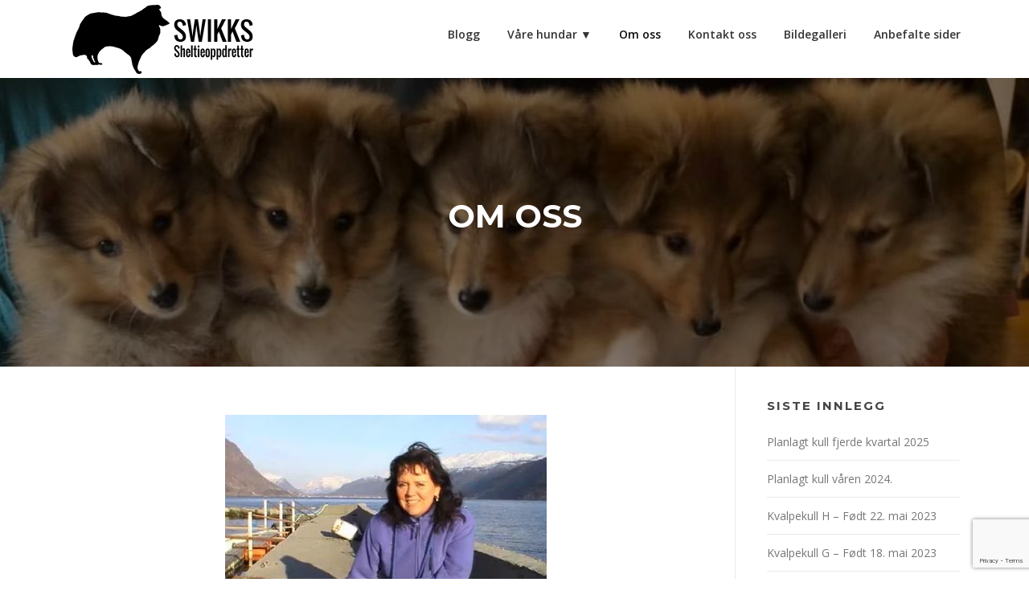

--- FILE ---
content_type: text/html; charset=UTF-8
request_url: https://swikks.com/om-oss/
body_size: 20602
content:
<!DOCTYPE html>
<html lang="nb-NO">
<head>
<meta charset="UTF-8">
<meta name="viewport" content="width=device-width, initial-scale=1">
<link rel="profile" href="http://gmpg.org/xfn/11">
<link rel="pingback" href="https://swikks.com/xmlrpc.php">

<title>Om oss &#8211; Swikks</title>
<meta name='robots' content='max-image-preview:large' />
	<style>img:is([sizes="auto" i], [sizes^="auto," i]) { contain-intrinsic-size: 3000px 1500px }</style>
	<link rel='dns-prefetch' href='//stats.wp.com' />
<link rel='dns-prefetch' href='//fonts.googleapis.com' />
<link rel='preconnect' href='//i0.wp.com' />
<link rel='preconnect' href='//c0.wp.com' />
<link rel="alternate" type="application/rss+xml" title="Swikks &raquo; strøm" href="https://swikks.com/feed/" />
<link rel="alternate" type="application/rss+xml" title="Swikks &raquo; kommentarstrøm" href="https://swikks.com/comments/feed/" />
<script type="text/javascript">
/* <![CDATA[ */
window._wpemojiSettings = {"baseUrl":"https:\/\/s.w.org\/images\/core\/emoji\/15.0.3\/72x72\/","ext":".png","svgUrl":"https:\/\/s.w.org\/images\/core\/emoji\/15.0.3\/svg\/","svgExt":".svg","source":{"concatemoji":"https:\/\/swikks.com\/wp-includes\/js\/wp-emoji-release.min.js?ver=6.7.4"}};
/*! This file is auto-generated */
!function(i,n){var o,s,e;function c(e){try{var t={supportTests:e,timestamp:(new Date).valueOf()};sessionStorage.setItem(o,JSON.stringify(t))}catch(e){}}function p(e,t,n){e.clearRect(0,0,e.canvas.width,e.canvas.height),e.fillText(t,0,0);var t=new Uint32Array(e.getImageData(0,0,e.canvas.width,e.canvas.height).data),r=(e.clearRect(0,0,e.canvas.width,e.canvas.height),e.fillText(n,0,0),new Uint32Array(e.getImageData(0,0,e.canvas.width,e.canvas.height).data));return t.every(function(e,t){return e===r[t]})}function u(e,t,n){switch(t){case"flag":return n(e,"\ud83c\udff3\ufe0f\u200d\u26a7\ufe0f","\ud83c\udff3\ufe0f\u200b\u26a7\ufe0f")?!1:!n(e,"\ud83c\uddfa\ud83c\uddf3","\ud83c\uddfa\u200b\ud83c\uddf3")&&!n(e,"\ud83c\udff4\udb40\udc67\udb40\udc62\udb40\udc65\udb40\udc6e\udb40\udc67\udb40\udc7f","\ud83c\udff4\u200b\udb40\udc67\u200b\udb40\udc62\u200b\udb40\udc65\u200b\udb40\udc6e\u200b\udb40\udc67\u200b\udb40\udc7f");case"emoji":return!n(e,"\ud83d\udc26\u200d\u2b1b","\ud83d\udc26\u200b\u2b1b")}return!1}function f(e,t,n){var r="undefined"!=typeof WorkerGlobalScope&&self instanceof WorkerGlobalScope?new OffscreenCanvas(300,150):i.createElement("canvas"),a=r.getContext("2d",{willReadFrequently:!0}),o=(a.textBaseline="top",a.font="600 32px Arial",{});return e.forEach(function(e){o[e]=t(a,e,n)}),o}function t(e){var t=i.createElement("script");t.src=e,t.defer=!0,i.head.appendChild(t)}"undefined"!=typeof Promise&&(o="wpEmojiSettingsSupports",s=["flag","emoji"],n.supports={everything:!0,everythingExceptFlag:!0},e=new Promise(function(e){i.addEventListener("DOMContentLoaded",e,{once:!0})}),new Promise(function(t){var n=function(){try{var e=JSON.parse(sessionStorage.getItem(o));if("object"==typeof e&&"number"==typeof e.timestamp&&(new Date).valueOf()<e.timestamp+604800&&"object"==typeof e.supportTests)return e.supportTests}catch(e){}return null}();if(!n){if("undefined"!=typeof Worker&&"undefined"!=typeof OffscreenCanvas&&"undefined"!=typeof URL&&URL.createObjectURL&&"undefined"!=typeof Blob)try{var e="postMessage("+f.toString()+"("+[JSON.stringify(s),u.toString(),p.toString()].join(",")+"));",r=new Blob([e],{type:"text/javascript"}),a=new Worker(URL.createObjectURL(r),{name:"wpTestEmojiSupports"});return void(a.onmessage=function(e){c(n=e.data),a.terminate(),t(n)})}catch(e){}c(n=f(s,u,p))}t(n)}).then(function(e){for(var t in e)n.supports[t]=e[t],n.supports.everything=n.supports.everything&&n.supports[t],"flag"!==t&&(n.supports.everythingExceptFlag=n.supports.everythingExceptFlag&&n.supports[t]);n.supports.everythingExceptFlag=n.supports.everythingExceptFlag&&!n.supports.flag,n.DOMReady=!1,n.readyCallback=function(){n.DOMReady=!0}}).then(function(){return e}).then(function(){var e;n.supports.everything||(n.readyCallback(),(e=n.source||{}).concatemoji?t(e.concatemoji):e.wpemoji&&e.twemoji&&(t(e.twemoji),t(e.wpemoji)))}))}((window,document),window._wpemojiSettings);
/* ]]> */
</script>
<link rel='stylesheet' id='twb-open-sans-css' href='https://fonts.googleapis.com/css?family=Open+Sans%3A300%2C400%2C500%2C600%2C700%2C800&#038;display=swap&#038;ver=6.7.4' type='text/css' media='all' />
<link rel='stylesheet' id='twbbwg-global-css' href='https://swikks.com/wp-content/plugins/photo-gallery/booster/assets/css/global.css?ver=1.0.0' type='text/css' media='all' />
<style id='wp-emoji-styles-inline-css' type='text/css'>

	img.wp-smiley, img.emoji {
		display: inline !important;
		border: none !important;
		box-shadow: none !important;
		height: 1em !important;
		width: 1em !important;
		margin: 0 0.07em !important;
		vertical-align: -0.1em !important;
		background: none !important;
		padding: 0 !important;
	}
</style>
<link rel='stylesheet' id='wp-block-library-css' href='https://c0.wp.com/c/6.7.4/wp-includes/css/dist/block-library/style.min.css' type='text/css' media='all' />
<link rel='stylesheet' id='mediaelement-css' href='https://c0.wp.com/c/6.7.4/wp-includes/js/mediaelement/mediaelementplayer-legacy.min.css' type='text/css' media='all' />
<link rel='stylesheet' id='wp-mediaelement-css' href='https://c0.wp.com/c/6.7.4/wp-includes/js/mediaelement/wp-mediaelement.min.css' type='text/css' media='all' />
<style id='jetpack-sharing-buttons-style-inline-css' type='text/css'>
.jetpack-sharing-buttons__services-list{display:flex;flex-direction:row;flex-wrap:wrap;gap:0;list-style-type:none;margin:5px;padding:0}.jetpack-sharing-buttons__services-list.has-small-icon-size{font-size:12px}.jetpack-sharing-buttons__services-list.has-normal-icon-size{font-size:16px}.jetpack-sharing-buttons__services-list.has-large-icon-size{font-size:24px}.jetpack-sharing-buttons__services-list.has-huge-icon-size{font-size:36px}@media print{.jetpack-sharing-buttons__services-list{display:none!important}}.editor-styles-wrapper .wp-block-jetpack-sharing-buttons{gap:0;padding-inline-start:0}ul.jetpack-sharing-buttons__services-list.has-background{padding:1.25em 2.375em}
</style>
<style id='classic-theme-styles-inline-css' type='text/css'>
/*! This file is auto-generated */
.wp-block-button__link{color:#fff;background-color:#32373c;border-radius:9999px;box-shadow:none;text-decoration:none;padding:calc(.667em + 2px) calc(1.333em + 2px);font-size:1.125em}.wp-block-file__button{background:#32373c;color:#fff;text-decoration:none}
</style>
<style id='global-styles-inline-css' type='text/css'>
:root{--wp--preset--aspect-ratio--square: 1;--wp--preset--aspect-ratio--4-3: 4/3;--wp--preset--aspect-ratio--3-4: 3/4;--wp--preset--aspect-ratio--3-2: 3/2;--wp--preset--aspect-ratio--2-3: 2/3;--wp--preset--aspect-ratio--16-9: 16/9;--wp--preset--aspect-ratio--9-16: 9/16;--wp--preset--color--black: #000000;--wp--preset--color--cyan-bluish-gray: #abb8c3;--wp--preset--color--white: #ffffff;--wp--preset--color--pale-pink: #f78da7;--wp--preset--color--vivid-red: #cf2e2e;--wp--preset--color--luminous-vivid-orange: #ff6900;--wp--preset--color--luminous-vivid-amber: #fcb900;--wp--preset--color--light-green-cyan: #7bdcb5;--wp--preset--color--vivid-green-cyan: #00d084;--wp--preset--color--pale-cyan-blue: #8ed1fc;--wp--preset--color--vivid-cyan-blue: #0693e3;--wp--preset--color--vivid-purple: #9b51e0;--wp--preset--gradient--vivid-cyan-blue-to-vivid-purple: linear-gradient(135deg,rgba(6,147,227,1) 0%,rgb(155,81,224) 100%);--wp--preset--gradient--light-green-cyan-to-vivid-green-cyan: linear-gradient(135deg,rgb(122,220,180) 0%,rgb(0,208,130) 100%);--wp--preset--gradient--luminous-vivid-amber-to-luminous-vivid-orange: linear-gradient(135deg,rgba(252,185,0,1) 0%,rgba(255,105,0,1) 100%);--wp--preset--gradient--luminous-vivid-orange-to-vivid-red: linear-gradient(135deg,rgba(255,105,0,1) 0%,rgb(207,46,46) 100%);--wp--preset--gradient--very-light-gray-to-cyan-bluish-gray: linear-gradient(135deg,rgb(238,238,238) 0%,rgb(169,184,195) 100%);--wp--preset--gradient--cool-to-warm-spectrum: linear-gradient(135deg,rgb(74,234,220) 0%,rgb(151,120,209) 20%,rgb(207,42,186) 40%,rgb(238,44,130) 60%,rgb(251,105,98) 80%,rgb(254,248,76) 100%);--wp--preset--gradient--blush-light-purple: linear-gradient(135deg,rgb(255,206,236) 0%,rgb(152,150,240) 100%);--wp--preset--gradient--blush-bordeaux: linear-gradient(135deg,rgb(254,205,165) 0%,rgb(254,45,45) 50%,rgb(107,0,62) 100%);--wp--preset--gradient--luminous-dusk: linear-gradient(135deg,rgb(255,203,112) 0%,rgb(199,81,192) 50%,rgb(65,88,208) 100%);--wp--preset--gradient--pale-ocean: linear-gradient(135deg,rgb(255,245,203) 0%,rgb(182,227,212) 50%,rgb(51,167,181) 100%);--wp--preset--gradient--electric-grass: linear-gradient(135deg,rgb(202,248,128) 0%,rgb(113,206,126) 100%);--wp--preset--gradient--midnight: linear-gradient(135deg,rgb(2,3,129) 0%,rgb(40,116,252) 100%);--wp--preset--font-size--small: 13px;--wp--preset--font-size--medium: 20px;--wp--preset--font-size--large: 36px;--wp--preset--font-size--x-large: 42px;--wp--preset--spacing--20: 0.44rem;--wp--preset--spacing--30: 0.67rem;--wp--preset--spacing--40: 1rem;--wp--preset--spacing--50: 1.5rem;--wp--preset--spacing--60: 2.25rem;--wp--preset--spacing--70: 3.38rem;--wp--preset--spacing--80: 5.06rem;--wp--preset--shadow--natural: 6px 6px 9px rgba(0, 0, 0, 0.2);--wp--preset--shadow--deep: 12px 12px 50px rgba(0, 0, 0, 0.4);--wp--preset--shadow--sharp: 6px 6px 0px rgba(0, 0, 0, 0.2);--wp--preset--shadow--outlined: 6px 6px 0px -3px rgba(255, 255, 255, 1), 6px 6px rgba(0, 0, 0, 1);--wp--preset--shadow--crisp: 6px 6px 0px rgba(0, 0, 0, 1);}:where(.is-layout-flex){gap: 0.5em;}:where(.is-layout-grid){gap: 0.5em;}body .is-layout-flex{display: flex;}.is-layout-flex{flex-wrap: wrap;align-items: center;}.is-layout-flex > :is(*, div){margin: 0;}body .is-layout-grid{display: grid;}.is-layout-grid > :is(*, div){margin: 0;}:where(.wp-block-columns.is-layout-flex){gap: 2em;}:where(.wp-block-columns.is-layout-grid){gap: 2em;}:where(.wp-block-post-template.is-layout-flex){gap: 1.25em;}:where(.wp-block-post-template.is-layout-grid){gap: 1.25em;}.has-black-color{color: var(--wp--preset--color--black) !important;}.has-cyan-bluish-gray-color{color: var(--wp--preset--color--cyan-bluish-gray) !important;}.has-white-color{color: var(--wp--preset--color--white) !important;}.has-pale-pink-color{color: var(--wp--preset--color--pale-pink) !important;}.has-vivid-red-color{color: var(--wp--preset--color--vivid-red) !important;}.has-luminous-vivid-orange-color{color: var(--wp--preset--color--luminous-vivid-orange) !important;}.has-luminous-vivid-amber-color{color: var(--wp--preset--color--luminous-vivid-amber) !important;}.has-light-green-cyan-color{color: var(--wp--preset--color--light-green-cyan) !important;}.has-vivid-green-cyan-color{color: var(--wp--preset--color--vivid-green-cyan) !important;}.has-pale-cyan-blue-color{color: var(--wp--preset--color--pale-cyan-blue) !important;}.has-vivid-cyan-blue-color{color: var(--wp--preset--color--vivid-cyan-blue) !important;}.has-vivid-purple-color{color: var(--wp--preset--color--vivid-purple) !important;}.has-black-background-color{background-color: var(--wp--preset--color--black) !important;}.has-cyan-bluish-gray-background-color{background-color: var(--wp--preset--color--cyan-bluish-gray) !important;}.has-white-background-color{background-color: var(--wp--preset--color--white) !important;}.has-pale-pink-background-color{background-color: var(--wp--preset--color--pale-pink) !important;}.has-vivid-red-background-color{background-color: var(--wp--preset--color--vivid-red) !important;}.has-luminous-vivid-orange-background-color{background-color: var(--wp--preset--color--luminous-vivid-orange) !important;}.has-luminous-vivid-amber-background-color{background-color: var(--wp--preset--color--luminous-vivid-amber) !important;}.has-light-green-cyan-background-color{background-color: var(--wp--preset--color--light-green-cyan) !important;}.has-vivid-green-cyan-background-color{background-color: var(--wp--preset--color--vivid-green-cyan) !important;}.has-pale-cyan-blue-background-color{background-color: var(--wp--preset--color--pale-cyan-blue) !important;}.has-vivid-cyan-blue-background-color{background-color: var(--wp--preset--color--vivid-cyan-blue) !important;}.has-vivid-purple-background-color{background-color: var(--wp--preset--color--vivid-purple) !important;}.has-black-border-color{border-color: var(--wp--preset--color--black) !important;}.has-cyan-bluish-gray-border-color{border-color: var(--wp--preset--color--cyan-bluish-gray) !important;}.has-white-border-color{border-color: var(--wp--preset--color--white) !important;}.has-pale-pink-border-color{border-color: var(--wp--preset--color--pale-pink) !important;}.has-vivid-red-border-color{border-color: var(--wp--preset--color--vivid-red) !important;}.has-luminous-vivid-orange-border-color{border-color: var(--wp--preset--color--luminous-vivid-orange) !important;}.has-luminous-vivid-amber-border-color{border-color: var(--wp--preset--color--luminous-vivid-amber) !important;}.has-light-green-cyan-border-color{border-color: var(--wp--preset--color--light-green-cyan) !important;}.has-vivid-green-cyan-border-color{border-color: var(--wp--preset--color--vivid-green-cyan) !important;}.has-pale-cyan-blue-border-color{border-color: var(--wp--preset--color--pale-cyan-blue) !important;}.has-vivid-cyan-blue-border-color{border-color: var(--wp--preset--color--vivid-cyan-blue) !important;}.has-vivid-purple-border-color{border-color: var(--wp--preset--color--vivid-purple) !important;}.has-vivid-cyan-blue-to-vivid-purple-gradient-background{background: var(--wp--preset--gradient--vivid-cyan-blue-to-vivid-purple) !important;}.has-light-green-cyan-to-vivid-green-cyan-gradient-background{background: var(--wp--preset--gradient--light-green-cyan-to-vivid-green-cyan) !important;}.has-luminous-vivid-amber-to-luminous-vivid-orange-gradient-background{background: var(--wp--preset--gradient--luminous-vivid-amber-to-luminous-vivid-orange) !important;}.has-luminous-vivid-orange-to-vivid-red-gradient-background{background: var(--wp--preset--gradient--luminous-vivid-orange-to-vivid-red) !important;}.has-very-light-gray-to-cyan-bluish-gray-gradient-background{background: var(--wp--preset--gradient--very-light-gray-to-cyan-bluish-gray) !important;}.has-cool-to-warm-spectrum-gradient-background{background: var(--wp--preset--gradient--cool-to-warm-spectrum) !important;}.has-blush-light-purple-gradient-background{background: var(--wp--preset--gradient--blush-light-purple) !important;}.has-blush-bordeaux-gradient-background{background: var(--wp--preset--gradient--blush-bordeaux) !important;}.has-luminous-dusk-gradient-background{background: var(--wp--preset--gradient--luminous-dusk) !important;}.has-pale-ocean-gradient-background{background: var(--wp--preset--gradient--pale-ocean) !important;}.has-electric-grass-gradient-background{background: var(--wp--preset--gradient--electric-grass) !important;}.has-midnight-gradient-background{background: var(--wp--preset--gradient--midnight) !important;}.has-small-font-size{font-size: var(--wp--preset--font-size--small) !important;}.has-medium-font-size{font-size: var(--wp--preset--font-size--medium) !important;}.has-large-font-size{font-size: var(--wp--preset--font-size--large) !important;}.has-x-large-font-size{font-size: var(--wp--preset--font-size--x-large) !important;}
:where(.wp-block-post-template.is-layout-flex){gap: 1.25em;}:where(.wp-block-post-template.is-layout-grid){gap: 1.25em;}
:where(.wp-block-columns.is-layout-flex){gap: 2em;}:where(.wp-block-columns.is-layout-grid){gap: 2em;}
:root :where(.wp-block-pullquote){font-size: 1.5em;line-height: 1.6;}
</style>
<link rel='stylesheet' id='contact-form-7-css' href='https://swikks.com/wp-content/plugins/contact-form-7/includes/css/styles.css?ver=6.0.3' type='text/css' media='all' />
<link rel='stylesheet' id='bwg_fonts-css' href='https://swikks.com/wp-content/plugins/photo-gallery/css/bwg-fonts/fonts.css?ver=0.0.1' type='text/css' media='all' />
<link rel='stylesheet' id='sumoselect-css' href='https://swikks.com/wp-content/plugins/photo-gallery/css/sumoselect.min.css?ver=3.4.6' type='text/css' media='all' />
<link rel='stylesheet' id='mCustomScrollbar-css' href='https://swikks.com/wp-content/plugins/photo-gallery/css/jquery.mCustomScrollbar.min.css?ver=3.1.5' type='text/css' media='all' />
<link rel='stylesheet' id='bwg_googlefonts-css' href='https://fonts.googleapis.com/css?family=Ubuntu&#038;subset=greek,latin,greek-ext,vietnamese,cyrillic-ext,latin-ext,cyrillic' type='text/css' media='all' />
<link rel='stylesheet' id='bwg_frontend-css' href='https://swikks.com/wp-content/plugins/photo-gallery/css/styles.min.css?ver=1.8.37' type='text/css' media='all' />
<link rel='stylesheet' id='screenr-fonts-css' href='https://fonts.googleapis.com/css?family=Open%2BSans%3A400%2C300%2C300italic%2C400italic%2C600%2C600italic%2C700%2C700italic%7CMontserrat%3A400%2C700&#038;subset=latin%2Clatin-ext' type='text/css' media='all' />
<link rel='stylesheet' id='screenr-fa-css' href='https://swikks.com/wp-content/themes/screenr/assets/fontawesome-v6/css/all.min.css?ver=6.5.1' type='text/css' media='all' />
<link rel='stylesheet' id='screenr-fa-shims-css' href='https://swikks.com/wp-content/themes/screenr/assets/fontawesome-v6/css/v4-shims.min.css?ver=6.5.1' type='text/css' media='all' />
<link rel='stylesheet' id='bootstrap-css' href='https://swikks.com/wp-content/themes/screenr/assets/css/bootstrap.min.css?ver=4.0.0' type='text/css' media='all' />
<link rel='stylesheet' id='screenr-style-css' href='https://swikks.com/wp-content/themes/screenr/style.css?ver=6.7.4' type='text/css' media='all' />
<style id='screenr-style-inline-css' type='text/css'>
		.nav-menu > li > a:hover,
		.nav-menu > li.current-menu-item > a {
			color: #c6c6c6;
			-webkit-transition: all 0.5s ease-in-out;
			-moz-transition: all 0.5s ease-in-out;
			-o-transition: all 0.5s ease-in-out;
			transition: all 0.5s ease-in-out;
		}
				#nav-toggle span,
	#nav-toggle span::before,
	#nav-toggle span::after,
	#nav-toggle.nav-is-visible span::before,
	#nav-toggle.nav-is-visible span::after,

	.transparent #nav-toggle span,
	.transparent #nav-toggle span::before,
	.transparent #nav-toggle span::after,
	.transparent #nav-toggle.nav-is-visible span::before,
	.transparent #nav-toggle.nav-is-visible span::after
	{
		background-color: #0a0a0a;
	}

			.site-branding .site-title,
	.site-branding .site-text-logo,
	.site-branding .site-title a,
	.site-branding .site-text-logo a,
	.site-branding .site-description,
	.transparent .site-branding .site-description,
	.transparent .site-branding .site-title a {
		color: #ffffff;
	}

			#page-header-cover.swiper-slider.no-image .swiper-slide .overlay {
		background-color: #000000;
		opacity: 1;
	}
	
	
	
	
	
	
	
			input[type="reset"], input[type="submit"], input[type="submit"],
		.btn-theme-primary,
		.btn-theme-primary-outline:hover,
		.features-content .features__item,
		.nav-links a:hover,
		.woocommerce #respond input#submit, .woocommerce a.button, .woocommerce button.button, .woocommerce input.button, .woocommerce button.button.alt
		{
			background-color: #0a0a0a;
		}
		textarea:focus,
		input[type="date"]:focus,
		input[type="datetime"]:focus,
		input[type="datetime-local"]:focus,
		input[type="email"]:focus,
		input[type="month"]:focus,
		input[type="number"]:focus,
		input[type="password"]:focus,
		input[type="search"]:focus,
		input[type="tel"]:focus,
		input[type="text"]:focus,
		input[type="time"]:focus,
		input[type="url"]:focus,
		input[type="week"]:focus {
			border-color: #0a0a0a;
		}

		a,
		.screen-reader-text:hover,
		.screen-reader-text:active,
		.screen-reader-text:focus,
		.header-social a,
		.nav-menu li.current-menu-item > a,
		.nav-menu a:hover,
		.nav-menu ul li a:hover,
		.nav-menu li.onepress-current-item > a,
		.nav-menu ul li.current-menu-item > a,
		.nav-menu > li a.menu-actived,
		.nav-menu.nav-menu-mobile li.nav-current-item > a,
		.site-footer a,
		.site-footer .btt a:hover,
		.highlight,
		.entry-meta a:hover,
		.entry-meta i,
		.sticky .entry-title:after,
		#comments .comment .comment-wrapper .comment-meta .comment-time:hover, #comments .comment .comment-wrapper .comment-meta .comment-reply-link:hover, #comments .comment .comment-wrapper .comment-meta .comment-edit-link:hover,
		.sidebar .widget a:hover,
		.services-content .service-card-icon i,
		.contact-details i,
		.contact-details a .contact-detail-value:hover, .contact-details .contact-detail-value:hover,
		.btn-theme-primary-outline
		{
			color: #0a0a0a;
		}

		.entry-content blockquote {
			border-left: 3px solid #0a0a0a;
		}

		.btn-theme-primary-outline, .btn-theme-primary-outline:hover {
			border-color: #0a0a0a;
		}
		.section-news .entry-grid-elements {
			border-top-color: #0a0a0a;
		}
			.gallery-carousel .g-item{
		padding: 0px 10px;
	}
	.gallery-carousel {
		margin-left: -10px;
		margin-right: -10px;
	}
	.gallery-grid .g-item, .gallery-masonry .g-item .inner {
		padding: 10px;
	}
	.gallery-grid, .gallery-masonry {
		margin: -10px;
	}
	
</style>
<link rel='stylesheet' id='screenr-gallery-lightgallery-css' href='https://swikks.com/wp-content/themes/screenr/assets/css/lightgallery.css?ver=6.7.4' type='text/css' media='all' />
<script type="text/javascript" src="https://c0.wp.com/c/6.7.4/wp-includes/js/jquery/jquery.min.js" id="jquery-core-js"></script>
<script type="text/javascript" src="https://c0.wp.com/c/6.7.4/wp-includes/js/jquery/jquery-migrate.min.js" id="jquery-migrate-js"></script>
<script type="text/javascript" src="https://swikks.com/wp-content/plugins/photo-gallery/booster/assets/js/circle-progress.js?ver=1.2.2" id="twbbwg-circle-js"></script>
<script type="text/javascript" id="twbbwg-global-js-extra">
/* <![CDATA[ */
var twb = {"nonce":"ba880c72a7","ajax_url":"https:\/\/swikks.com\/wp-admin\/admin-ajax.php","plugin_url":"https:\/\/swikks.com\/wp-content\/plugins\/photo-gallery\/booster","href":"https:\/\/swikks.com\/wp-admin\/admin.php?page=twbbwg_photo-gallery"};
var twb = {"nonce":"ba880c72a7","ajax_url":"https:\/\/swikks.com\/wp-admin\/admin-ajax.php","plugin_url":"https:\/\/swikks.com\/wp-content\/plugins\/photo-gallery\/booster","href":"https:\/\/swikks.com\/wp-admin\/admin.php?page=twbbwg_photo-gallery"};
/* ]]> */
</script>
<script type="text/javascript" src="https://swikks.com/wp-content/plugins/photo-gallery/booster/assets/js/global.js?ver=1.0.0" id="twbbwg-global-js"></script>
<script type="text/javascript" src="https://swikks.com/wp-content/plugins/photo-gallery/js/jquery.sumoselect.min.js?ver=3.4.6" id="sumoselect-js"></script>
<script type="text/javascript" src="https://swikks.com/wp-content/plugins/photo-gallery/js/tocca.min.js?ver=2.0.9" id="bwg_mobile-js"></script>
<script type="text/javascript" src="https://swikks.com/wp-content/plugins/photo-gallery/js/jquery.mCustomScrollbar.concat.min.js?ver=3.1.5" id="mCustomScrollbar-js"></script>
<script type="text/javascript" src="https://swikks.com/wp-content/plugins/photo-gallery/js/jquery.fullscreen.min.js?ver=0.6.0" id="jquery-fullscreen-js"></script>
<script type="text/javascript" id="bwg_frontend-js-extra">
/* <![CDATA[ */
var bwg_objectsL10n = {"bwg_field_required":"field is required.","bwg_mail_validation":"Dette er ikke en gyldig e-postadresse.","bwg_search_result":"Det er ingen bilder som matcher ditt s\u00f8k.","bwg_select_tag":"Select Tag","bwg_order_by":"Order By","bwg_search":"S\u00f8k","bwg_show_ecommerce":"Show Ecommerce","bwg_hide_ecommerce":"Hide Ecommerce","bwg_show_comments":"Vis kommentarer","bwg_hide_comments":"Skjul kommentarer","bwg_restore":"Gjenopprett","bwg_maximize":"Maksimere","bwg_fullscreen":"Fullscreen","bwg_exit_fullscreen":"Avslutt fullskjerm","bwg_search_tag":"SEARCH...","bwg_tag_no_match":"No tags found","bwg_all_tags_selected":"All tags selected","bwg_tags_selected":"tags selected","play":"Play","pause":"Pause","is_pro":"","bwg_play":"Play","bwg_pause":"Pause","bwg_hide_info":"Skjul info.","bwg_show_info":"Vis info","bwg_hide_rating":"Skjul vurdering","bwg_show_rating":"Vis vurdering","ok":"Ok","cancel":"Cancel","select_all":"Select all","lazy_load":"0","lazy_loader":"https:\/\/swikks.com\/wp-content\/plugins\/photo-gallery\/images\/ajax_loader.png","front_ajax":"0","bwg_tag_see_all":"see all tags","bwg_tag_see_less":"see less tags"};
/* ]]> */
</script>
<script type="text/javascript" src="https://swikks.com/wp-content/plugins/photo-gallery/js/scripts.min.js?ver=1.8.37" id="bwg_frontend-js"></script>
<link rel="https://api.w.org/" href="https://swikks.com/wp-json/" /><link rel="alternate" title="JSON" type="application/json" href="https://swikks.com/wp-json/wp/v2/pages/245" /><link rel="EditURI" type="application/rsd+xml" title="RSD" href="https://swikks.com/xmlrpc.php?rsd" />
<meta name="generator" content="WordPress 6.7.4" />
<link rel="canonical" href="https://swikks.com/om-oss/" />
<link rel='shortlink' href='https://swikks.com/?p=245' />
<link rel="alternate" title="oEmbed (JSON)" type="application/json+oembed" href="https://swikks.com/wp-json/oembed/1.0/embed?url=https%3A%2F%2Fswikks.com%2Fom-oss%2F" />
<link rel="alternate" title="oEmbed (XML)" type="text/xml+oembed" href="https://swikks.com/wp-json/oembed/1.0/embed?url=https%3A%2F%2Fswikks.com%2Fom-oss%2F&#038;format=xml" />
	<style>img#wpstats{display:none}</style>
		<link rel="icon" href="https://i0.wp.com/swikks.com/wp-content/uploads/2021/08/oppdatert-SWIKKS-logo-2021-ikon-hund-svart-e1630231665171.png?fit=32%2C32&#038;ssl=1" sizes="32x32" />
<link rel="icon" href="https://i0.wp.com/swikks.com/wp-content/uploads/2021/08/oppdatert-SWIKKS-logo-2021-ikon-hund-svart-e1630231665171.png?fit=192%2C192&#038;ssl=1" sizes="192x192" />
<link rel="apple-touch-icon" href="https://i0.wp.com/swikks.com/wp-content/uploads/2021/08/oppdatert-SWIKKS-logo-2021-ikon-hund-svart-e1630231665171.png?fit=180%2C180&#038;ssl=1" />
<meta name="msapplication-TileImage" content="https://i0.wp.com/swikks.com/wp-content/uploads/2021/08/oppdatert-SWIKKS-logo-2021-ikon-hund-svart-e1630231665171.png?fit=200%2C200&#038;ssl=1" />
</head>

<body class="page-template-default page page-id-245 wp-custom-logo group-blog no-site-title no-site-tagline header-layout-fixed">
<div id="page" class="site">
	<a class="skip-link screen-reader-text" href="#content">Hopp til innholdet</a>
    	<header id="masthead" class="site-header sticky-header" role="banner">
		<div class="container">
			    <div class="site-branding">
        <a href="https://swikks.com/" class="custom-logo-link  no-t-logo" rel="home" itemprop="url"><img width="234" height="97" src="https://i0.wp.com/swikks.com/wp-content/uploads/2021/08/cropped-SWIKKS-LOGO-til-lys-bg-horisontal-liten.png?fit=234%2C97&amp;ssl=1" class="custom-logo" alt="Swikks" itemprop="logo" decoding="async" /></a>    </div><!-- .site-branding -->
    
			<div class="header-right-wrapper">
				<a href="#" id="nav-toggle">Meny<span></span></a>
				<nav id="site-navigation" class="main-navigation" role="navigation">
					<ul class="nav-menu">
						<li id="menu-item-1201" class="menu-item menu-item-type-post_type menu-item-object-page menu-item-1201"><a href="https://swikks.com/blogg/">Blogg</a></li>
<li id="menu-item-2102" class="menu-item menu-item-type-custom menu-item-object-custom menu-item-has-children menu-item-2102"><a>Våre hundar ▼</a>
<ul class="sub-menu">
	<li id="menu-item-2101" class="menu-item menu-item-type-taxonomy menu-item-object-category menu-item-2101"><a href="https://swikks.com/./kvalpekull/">Kvalpekull</a></li>
	<li id="menu-item-1235" class="menu-item menu-item-type-post_type menu-item-object-page menu-item-1235"><a href="https://swikks.com/vare-hundar/">Våre Hundar</a></li>
	<li id="menu-item-1755" class="menu-item menu-item-type-post_type menu-item-object-page menu-item-1755"><a href="https://swikks.com/til-minne/">Til minne</a></li>
</ul>
</li>
<li id="menu-item-1119" class="menu-item menu-item-type-post_type menu-item-object-page current-menu-item page_item page-item-245 current_page_item menu-item-1119"><a href="https://swikks.com/om-oss/" aria-current="page">Om oss</a></li>
<li id="menu-item-1123" class="menu-item menu-item-type-post_type menu-item-object-page menu-item-1123"><a href="https://swikks.com/kontakt-oss/">Kontakt oss</a></li>
<li id="menu-item-1192" class="menu-item menu-item-type-post_type menu-item-object-page menu-item-1192"><a href="https://swikks.com/bildegalleri/">Bildegalleri</a></li>
<li id="menu-item-1226" class="menu-item menu-item-type-post_type menu-item-object-page menu-item-1226"><a href="https://swikks.com/anbefalte-sider/">Anbefalte sider</a></li>
					</ul>
				</nav>
				<!-- #site-navigation -->
			</div>

		</div>
	</header><!-- #masthead -->
	<section id="page-header-cover" class="section-slider swiper-slider fixed has-image" >
		<div class="swiper-container" data-autoplay="0">
			<div class="swiper-wrapper ">
				<div class="swiper-slide slide-align-center " style="background-image: url('https://swikks.com/wp-content/uploads/2023/10/347600199_10160690938666013_8272996799970315160_n-1.jpg');" ><div class="swiper-slide-intro"><div class="swiper-intro-inner" style="padding-top: 13%; padding-bottom: 13%; " ><h2 class="swiper-slide-heading">Om oss</h2></div></div><div class="overlay"></div></div>			</div>
		</div>
	</section>
		<div id="content" class="site-content">
		<div id="content-inside" class="container right-sidebar">
			<div id="primary" class="content-area">
				<main id="main" class="site-main" role="main">
				
<article id="post-245" class="post-245 page type-page status-publish hentry">
	<div class="entry-content">
		<p style="text-align: center;"><a href="https://i0.wp.com/swikks.com/wp-content/uploads/2013/08/090412darleg-fangs.jpg?ssl=1"><img data-recalc-dims="1" fetchpriority="high" decoding="async" class="size-full wp-image-1578 aligncenter" src="https://i0.wp.com/swikks.com/wp-content/uploads/2013/08/090412darleg-fangs.jpg?resize=400%2C300&#038;ssl=1" alt="090412darleg fangs" width="400" height="300" srcset="https://i0.wp.com/swikks.com/wp-content/uploads/2013/08/090412darleg-fangs.jpg?w=400&amp;ssl=1 400w, https://i0.wp.com/swikks.com/wp-content/uploads/2013/08/090412darleg-fangs.jpg?resize=300%2C225&amp;ssl=1 300w, https://i0.wp.com/swikks.com/wp-content/uploads/2013/08/090412darleg-fangs.jpg?resize=200%2C150&amp;ssl=1 200w" sizes="(max-width: 400px) 100vw, 400px" /></a></p>
<p style="text-align: left;">Vi driver ein liten Kennel litt utanfor Nordfjordeid, i Stad kommune, som er ein flott stad i Vestland fylke. Her er plassen der fjell møter fjord, og vi har fantastiske moglegheiter for fjellturar og turar i skog og mark. Som vi nyttar oss av så ofte som mulig. Eg har vært ”hundefrelst” heile livet, og hadde hund under oppveksten. Eg har alltid hatt ein forkjærlighet for Collien, men syntes den var for stor. Derfor måtte det bli ein &laquo;miniutgave&raquo;. Sheltien var heilt perfekt, og i mine auge finst det ikkje ein vakrare og meir hengiven rase.</p>
<p style="text-align: left;">I 2004 fekk vi vår fyrste Sheltie.  Bøengen`s Dawn, som vi kalte Frøya, var ei hærleg lita frøken som trilla oss alle rundt lisjefingeren.</p>
<p style="text-align: left;">Swikks Adorable Cindy var etter Frøyas fyrste kull. Ho vart født 25.02.2008. Som det blir sagt: Sheltien er som potetgull, du klarer deg ikkje bare med ein.</p>
<p style="text-align: left;">I 2015 kom vår tredje Sheltie inn i flokken vår. Orreknuppen`s Wonderful Tini vart født 25.12.2014, og kom til oss som eit friskt pust. Ho har gjort det bra på utstilling, og manglar p.d.d. kun eit lite cert før ho kan titulerast som Norsk Utstillingschampion (Nuch.)</p>
<p>Vi miste dessverre både Frøya og Cindy i løpet av 2 mnd då Tini var kvalp. Etter dette forandra ho seg veldig. Frå å være tillitsfull og sprudlande, vart ho veldig reservert. Pga. dette var vi so heldige og fekk &laquo;låne&raquo; Alma, &laquo;Rose&raquo;, frå Inger ved Orreknuppen Kennel, til stor glede for oss, og ikkje minst Tini.  Derfor vart Rose titulert som støttekontakten til Tini. </p>
<p>I 2020 kom Rose heim til oss for godt, saman med den eine kvalpen sin. Rose er født 11.03.2017 og Orreknuppen`s Memorable Yasmin, &laquo;Saga&raquo; er født 05.09.2020. </p>
<p>Alle våre hunder er veldig glad i barn, og når alle barna og barnebarna våre kjem på besøk, er det stor glede i heimen.</p>
<p> </p>


<p></p>
	</div><!-- .entry-content -->

	<footer class="entry-footer">
			</footer><!-- .entry-footer -->
</article><!-- #post-## -->
				</main><!-- #main -->
			</div><!-- #primary -->

			
<div id="secondary" class="widget-area sidebar" role="complementary">
	
		<section id="recent-posts-2" class="widget widget_recent_entries">
		<h2 class="widget-title">Siste innlegg</h2>
		<ul>
											<li>
					<a href="https://swikks.com/kvalpekull/planlagt-kull-fjerde-kvartal-2025/">Planlagt kull fjerde kvartal 2025</a>
									</li>
											<li>
					<a href="https://swikks.com/kvalpekull/planlagt-kull/">Planlagt kull våren 2024.</a>
									</li>
											<li>
					<a href="https://swikks.com/nyheiter/kvalpekull-h-fodt-22-mai-2023/">Kvalpekull H &#8211; Født 22. mai 2023</a>
									</li>
											<li>
					<a href="https://swikks.com/nyheiter/kvalpekull-g-fodt-18-mai-2023/">Kvalpekull G &#8211; Født 18. mai 2023</a>
									</li>
											<li>
					<a href="https://swikks.com/nyheiter/kvalpekull-f-og-g-varen-2023/">Kvalpekull G og H &#8211; Våren 2023</a>
									</li>
					</ul>

		</section><section id="bwp_gallery_slideshow-2" class="widget bwp_gallery_slideshow"><style id="bwg-style-0">  #bwg_container1_0 {
    display: table;
	/*visibility: hidden;*/
  }
  #bwg_container1_0 * {
	  -moz-user-select: none;
	  -khtml-user-select: none;
	  -webkit-user-select: none;
	  -ms-user-select: none;
	  user-select: none;
  }
  #bwg_container1_0 #bwg_container2_0 .bwg_slideshow_image_wrap_0 {
	  background-color: #F2F2F2;
	  width: 500px;
	  height: 500px;
  }
  #bwg_container1_0 #bwg_container2_0 .bwg_slideshow_image_0 {
	  max-width: 500px;
	  max-height: 460px;
  }
  #bwg_container1_0 #bwg_container2_0 .bwg_slideshow_embed_0 {
    width: 500px;
    height: 460px;
  }
  #bwg_container1_0 #bwg_container2_0 #bwg_slideshow_play_pause_0 {
	  background: transparent url("https://swikks.com/wp-content/plugins/photo-gallery/images/blank.gif") repeat scroll 0 0;
  }
  #bwg_container1_0 #bwg_container2_0 #bwg_slideshow_play_pause-ico_0 {
    color: #D6D6D6;
    font-size: 35px;
  }
  #bwg_container1_0 #bwg_container2_0 #bwg_slideshow_play_pause-ico_0:hover {
	  color: #BABABA;
  }
  #bwg_container1_0 #bwg_container2_0 #spider_slideshow_left_0,
  #bwg_container1_0 #bwg_container2_0 #spider_slideshow_right_0 {
	  background: transparent url("https://swikks.com/wp-content/plugins/photo-gallery/images/blank.gif") repeat scroll 0 0;
  }
  #bwg_container1_0 #bwg_container2_0 #spider_slideshow_left-ico_0,
  #bwg_container1_0 #bwg_container2_0 #spider_slideshow_right-ico_0 {
	  background-color: #FFFFFF;
	  border-radius: 20px;
	  border: 0px none #FFFFFF;
	  box-shadow: ;
	  color: #D6D6D6;
	  height: 37px;
	  font-size: 12px;
	  width: 37px;
	  opacity: 1.00;
  }
  #bwg_container1_0 #bwg_container2_0 #spider_slideshow_left-ico_0:hover,
  #bwg_container1_0 #bwg_container2_0 #spider_slideshow_right-ico_0:hover {
	  color: #BABABA;
  }
      #spider_slideshow_left-ico_0{
      left: -9999px;
    }
    #spider_slideshow_right-ico_0{
      left: -9999px;
    }
      #bwg_container1_0 #bwg_container2_0 .bwg_slideshow_image_container_0 {
	  bottom: 40px;
	  width: 500px;
	  height: 500px;
	}
	#bwg_container1_0 #bwg_container2_0 .bwg_slideshow_filmstrip_container_0 {
	  display: table;
	  height: 40px;
	  width: 500px;
	  bottom: 0;
  }
  /* Filmstrip dimension */
  #bwg_container1_0 #bwg_container2_0 .bwg_slideshow_filmstrip_0 {
	  left: 20px;
	  width: 460px;
	  /*z-index: 10106;*/
  }
  #bwg_container1_0 #bwg_container2_0 .bwg_slideshow_filmstrip_thumbnails_0 {
    left: 0px;
    width: 6497px;
    height: 40px;
  }
  #bwg_container1_0 #bwg_container2_0 .bwg_slideshow_filmstrip_thumbnail_0 {
    width: 71px;
    height: 40px;
    margin: 0px 2px 0 0 ;
    border: 0px none #000000;
    border-radius: 0;
  }
  #bwg_container1_0 #bwg_container2_0 .bwg_slideshow_thumb_active_0 {
	  border: 0px solid #FFFFFF;
  }
  #bwg_container1_0 #bwg_container2_0 .bwg_slideshow_thumb_deactive_0 {
    opacity: 1.00;
  }
  #bwg_container1_0 #bwg_container2_0 .bwg_slideshow_filmstrip_left_0,
  #bwg_container1_0 #bwg_container2_0 .bwg_slideshow_filmstrip_left_disabled_0 {
	  background-color: #F2F2F2;
	  display: table-cell;
	  width: 20px;
	  left: 0;
	  	    }
  #bwg_container1_0 #bwg_container2_0 .bwg_slideshow_filmstrip_right_0,
  #bwg_container1_0 #bwg_container2_0 .bwg_slideshow_filmstrip_right_disabled_0 {
	  background-color: #F2F2F2;
    display: table-cell;
    right: 0;
	  width: 20px;
	  	    }
  #bwg_container1_0 #bwg_container2_0 .bwg_slideshow_filmstrip_left_0 i,
  #bwg_container1_0 #bwg_container2_0 .bwg_slideshow_filmstrip_right_0 i,
  #bwg_container1_0 #bwg_container2_0 .bwg_slideshow_filmstrip_left_disabled_0 i,
  #bwg_container1_0 #bwg_container2_0 .bwg_slideshow_filmstrip_right_disabled_0 i {
	  color: #BABABA;
	  font-size: 20px;
  }
  #bwg_container1_0 #bwg_container2_0 .bwg_slideshow_filmstrip_left_0 {
    display: none;
  }
  #bwg_container1_0 #bwg_container2_0 .bwg_slideshow_filmstrip_left_disabled_0,
  #bwg_container1_0 #bwg_container2_0 .bwg_slideshow_filmstrip_right_disabled_0 {
    display: none;
    opacity: 0.3;
  }
  #bwg_container1_0 #bwg_container2_0 .bwg_slideshow_filmstrip_left_disabled_0 {
    display: table-cell;
  }
  #bwg_container1_0 #bwg_container2_0 .bwg_slideshow_watermark_spun_0 {
	  text-align: left;
	  vertical-align: bottom;
  }
  #bwg_container1_0 #bwg_container2_0 .bwg_slideshow_title_spun_0 {
	  text-align: right;
	  vertical-align: top;
  }
  #bwg_container1_0 #bwg_container2_0 .bwg_slideshow_description_spun_0 {
	  text-align: right;
	  vertical-align: bottom;
  }
  #bwg_container1_0 #bwg_container2_0 .bwg_slideshow_watermark_image_0 {
	  max-height: 90px;
	  max-width: 90px;
	  opacity: 0.30;
  }
  #bwg_container1_0 #bwg_container2_0 .bwg_slideshow_watermark_text_0,
  #bwg_container1_0 #bwg_container2_0 .bwg_slideshow_watermark_text_0:hover {
	  text-decoration: none;
	  margin: 4px;
	  position: relative;
	  z-index: 15;
  }
  #bwg_container1_0 #bwg_container2_0 .bwg_slideshow_title_text_0 {
	  font-size: 16px;
	  font-family: Ubuntu;
	  color: #FFFFFF !important;
	  opacity: 0.70;
    border-radius: 5px;
	  background-color: #000000;
	  padding: 0 0 0 0;
	  		margin: 5px;
	  	    }
  #bwg_container1_0 #bwg_container2_0 .bwg_slideshow_description_text_0 {
	  font-size: 14px;
	  font-family: Ubuntu;
	  color: #FFFFFF !important;
	  opacity: 0.70;
    border-radius: 0;
	  background-color: #000000;
	  padding: 5px 10px 5px 10px;
	    }
  #bwg_container1_0 #bwg_container2_0 .bwg_slideshow_description_text_0 * {
	text-decoration: none;
	color: #FFFFFF !important;
  }
  #bwg_container1_0 #bwg_container2_0 .bwg_slideshow_dots_0 {
	  width: 12px;
	  height: 12px;
	  border-radius: 5px;
	  background: #F2D22E;
	  margin: 3px;
  }
  #bwg_container1_0 #bwg_container2_0 .bwg_slideshow_dots_container_0 {
	  width: 500px;
	  bottom: 0;
  }
  #bwg_container1_0 #bwg_container2_0 .bwg_slideshow_dots_thumbnails_0 {
	  height: 18px;
	  width: 1602px;
  }
  #bwg_container1_0 #bwg_container2_0 .bwg_slideshow_dots_active_0 {
	  background: #FFFFFF;
	  border: 1px solid #000000;
  }
  </style>
    <div id="bwg_container1_0"
         class="bwg_container bwg_thumbnail bwg_slideshow "
         data-right-click-protection="0"
         data-bwg="0"
         data-scroll="0"
         data-gallery-type="slideshow"
         data-gallery-view-type="slideshow"
         data-current-url="/om-oss/"
         data-lightbox-url="https://swikks.com/wp-admin/admin-ajax.php?action=GalleryBox&#038;current_view=0&#038;gallery_id=1&#038;tag=0&#038;theme_id=1&#038;shortcode_id=0&#038;sort_by=order&#038;order_by=asc&#038;current_url=%2Fom-oss%2F"
         data-gallery-id="1"
         data-popup-width="800"
         data-popup-height="500"
         data-is-album="gallery"
         data-buttons-position="bottom">
      <div id="bwg_container2_0">
             <div id="ajax_loading_0" class="bwg_loading_div_1">
      <div class="bwg_loading_div_2">
        <div class="bwg_loading_div_3">
          <div id="loading_div_0" class="bwg_spider_ajax_loading">
          </div>
        </div>
      </div>
    </div>
            <form id="gal_front_form_0"
              class="bwg-hidden"              method="post"
              action="#"
              data-current="0"
              data-shortcode-id="0"
              data-gallery-type="slideshow"
              data-gallery-id="1"
              data-tag="0"
              data-album-id="0"
              data-theme-id="1"
              data-ajax-url="https://swikks.com/wp-admin/admin-ajax.php?action=bwg_frontend_data">
          <div id="bwg_container3_0" class="bwg-background bwg-background-0">
              <div class="bwg_slideshow_image_wrap_0 bwg-slideshow-images-wrapper bwg-container"
       data-bwg="0"
       data-lightbox-url="https://swikks.com/wp-admin/admin-ajax.php?action=GalleryBox&#038;current_view=0&#038;gallery_id=1&#038;tag=0&#038;theme_id=1&#038;shortcode_id=0&#038;sort_by=order&#038;order_by=asc&#038;current_url=%2Fom-oss%2F">
          <div class="bwg_slideshow_filmstrip_container_0">
        <div class="bwg_slideshow_filmstrip_left_0">
          <i class="bwg-icon-angle-left"></i>
        </div>
        <div class="bwg_slideshow_filmstrip_left_disabled_0">
          <i class="bwg-icon-angle-left"></i>
        </div>
        <div class="bwg_slideshow_filmstrip_0 bwg_slideshow_filmstrip">
          <div class="bwg_slideshow_filmstrip_thumbnails_0">
                          <div id="bwg_filmstrip_thumbnail_0_0"
                class="bwg_slideshow_filmstrip_thumbnail_0 bwg_slideshow_thumb_active_0"
                data-style="width:71px; height:40px;">
                <img class="bwg_filmstrip_thumbnail_img bwg_slideshow_filmstrip_thumbnail_img_0"
                  style="width:71px; height:53.25px; margin-left: 0px; margin-top: -6.625px;"
                  data-style="width:71px; height:53.25px; margin-left: 0px; margin-top: -6.625px;"
                  src="https://swikks.com/wp-content/uploads/photo-gallery/imported_from_media_libray/thumb/080322turmedhundekl.jpg?bwg=1630171811"
                  data-src="https://swikks.com/wp-content/uploads/photo-gallery/imported_from_media_libray/thumb/080322turmedhundekl.jpg?bwg=1630171811"
                  onclick="bwg_change_image(parseInt(jQuery('#bwg_current_image_key_0').val()), '0', '', '', '0')"
                  image_id="89"
                  image_key="0"
                  alt="På tur med hundeklubben påska 2008"
                  title="På tur med hundeklubben påska 2008" />
              </div>
                            <div id="bwg_filmstrip_thumbnail_1_0"
                class="bwg_slideshow_filmstrip_thumbnail_0 bwg_slideshow_thumb_deactive_0"
                data-style="width:71px; height:40px;">
                <img class="bwg_filmstrip_thumbnail_img bwg_slideshow_filmstrip_thumbnail_img_0"
                  style="width:71px; height:53.25px; margin-left: 0px; margin-top: -6.625px;"
                  data-style="width:71px; height:53.25px; margin-left: 0px; margin-top: -6.625px;"
                  src="https://swikks.com/wp-content/uploads/photo-gallery/imported_from_media_libray/thumb/080325endeligmat.jpg?bwg=1630171811"
                  data-src="https://swikks.com/wp-content/uploads/photo-gallery/imported_from_media_libray/thumb/080325endeligmat.jpg?bwg=1630171811"
                  onclick="bwg_change_image(parseInt(jQuery('#bwg_current_image_key_0').val()), '1', '', '', '0')"
                  image_id="88"
                  image_key="1"
                  alt="Endelig mat!"
                  title="Endelig mat!" />
              </div>
                            <div id="bwg_filmstrip_thumbnail_2_0"
                class="bwg_slideshow_filmstrip_thumbnail_0 bwg_slideshow_thumb_deactive_0"
                data-style="width:71px; height:40px;">
                <img class="bwg_filmstrip_thumbnail_img bwg_slideshow_filmstrip_thumbnail_img_0"
                  style="width:71px; height:53.25px; margin-left: 0px; margin-top: -6.625px;"
                  data-style="width:71px; height:53.25px; margin-left: 0px; margin-top: -6.625px;"
                  src="https://swikks.com/wp-content/uploads/photo-gallery/imported_from_media_libray/thumb/080325forstetur.jpg?bwg=1630171811"
                  data-src="https://swikks.com/wp-content/uploads/photo-gallery/imported_from_media_libray/thumb/080325forstetur.jpg?bwg=1630171811"
                  onclick="bwg_change_image(parseInt(jQuery('#bwg_current_image_key_0').val()), '2', '', '', '0')"
                  image_id="87"
                  image_key="2"
                  alt="På tur med hundeklubben for første gang"
                  title="På tur med hundeklubben for første gang" />
              </div>
                            <div id="bwg_filmstrip_thumbnail_3_0"
                class="bwg_slideshow_filmstrip_thumbnail_0 bwg_slideshow_thumb_deactive_0"
                data-style="width:71px; height:40px;">
                <img class="bwg_filmstrip_thumbnail_img bwg_slideshow_filmstrip_thumbnail_img_0"
                  style="width:71px; height:46.86px; margin-left: 0px; margin-top: -3.43px;"
                  data-style="width:71px; height:46.86px; margin-left: 0px; margin-top: -3.43px;"
                  src="https://swikks.com/wp-content/uploads/photo-gallery/imported_from_media_libray/thumb/080328kosestund.jpg?bwg=1630171811"
                  data-src="https://swikks.com/wp-content/uploads/photo-gallery/imported_from_media_libray/thumb/080328kosestund.jpg?bwg=1630171811"
                  onclick="bwg_change_image(parseInt(jQuery('#bwg_current_image_key_0').val()), '3', '', '', '0')"
                  image_id="86"
                  image_key="3"
                  alt="Kennet er med på leiken"
                  title="Kennet er med på leiken" />
              </div>
                            <div id="bwg_filmstrip_thumbnail_4_0"
                class="bwg_slideshow_filmstrip_thumbnail_0 bwg_slideshow_thumb_deactive_0"
                data-style="width:71px; height:40px;">
                <img class="bwg_filmstrip_thumbnail_img bwg_slideshow_filmstrip_thumbnail_img_0"
                  style="width:71px; height:67.2725px; margin-left: 0px; margin-top: -13.63625px;"
                  data-style="width:71px; height:67.2725px; margin-left: 0px; margin-top: -13.63625px;"
                  src="https://swikks.com/wp-content/uploads/photo-gallery/imported_from_media_libray/thumb/080325aronnoste.jpg?bwg=1630171810"
                  data-src="https://swikks.com/wp-content/uploads/photo-gallery/imported_from_media_libray/thumb/080325aronnoste.jpg?bwg=1630171810"
                  onclick="bwg_change_image(parseInt(jQuery('#bwg_current_image_key_0').val()), '4', '', '', '0')"
                  image_id="85"
                  image_key="4"
                  alt="Aron i farta"
                  title="Aron i farta" />
              </div>
                            <div id="bwg_filmstrip_thumbnail_5_0"
                class="bwg_slideshow_filmstrip_thumbnail_0 bwg_slideshow_thumb_deactive_0"
                data-style="width:71px; height:40px;">
                <img class="bwg_filmstrip_thumbnail_img bwg_slideshow_filmstrip_thumbnail_img_0"
                  style="width:71px; height:50.5875px; margin-left: 0px; margin-top: -5.29375px;"
                  data-style="width:71px; height:50.5875px; margin-left: 0px; margin-top: -5.29375px;"
                  src="https://swikks.com/wp-content/uploads/photo-gallery/imported_from_media_libray/thumb/080328valpernoste.jpg?bwg=1630171810"
                  data-src="https://swikks.com/wp-content/uploads/photo-gallery/imported_from_media_libray/thumb/080328valpernoste.jpg?bwg=1630171810"
                  onclick="bwg_change_image(parseInt(jQuery('#bwg_current_image_key_0').val()), '5', '', '', '0')"
                  image_id="84"
                  image_key="5"
                  alt="So morsomt vi har det!!"
                  title="So morsomt vi har det!!" />
              </div>
                            <div id="bwg_filmstrip_thumbnail_6_0"
                class="bwg_slideshow_filmstrip_thumbnail_0 bwg_slideshow_thumb_deactive_0"
                data-style="width:71px; height:40px;">
                <img class="bwg_filmstrip_thumbnail_img bwg_slideshow_filmstrip_thumbnail_img_0"
                  style="width:71px; height:53.25px; margin-left: 0px; margin-top: -6.625px;"
                  data-style="width:71px; height:53.25px; margin-left: 0px; margin-top: -6.625px;"
                  src="https://swikks.com/wp-content/uploads/photo-gallery/imported_from_media_libray/thumb/080505plante.jpg?bwg=1630171810"
                  data-src="https://swikks.com/wp-content/uploads/photo-gallery/imported_from_media_libray/thumb/080505plante.jpg?bwg=1630171810"
                  onclick="bwg_change_image(parseInt(jQuery('#bwg_current_image_key_0').val()), '6', '', '', '0')"
                  image_id="83"
                  image_key="6"
                  alt=""
                  title="" />
              </div>
                            <div id="bwg_filmstrip_thumbnail_7_0"
                class="bwg_slideshow_filmstrip_thumbnail_0 bwg_slideshow_thumb_deactive_0"
                data-style="width:71px; height:40px;">
                <img class="bwg_filmstrip_thumbnail_img bwg_slideshow_filmstrip_thumbnail_img_0"
                  style="width:71px; height:94.666666666667px; margin-left: 0px; margin-top: -27.333333333333px;"
                  data-style="width:71px; height:94.666666666667px; margin-left: 0px; margin-top: -27.333333333333px;"
                  src="https://swikks.com/wp-content/uploads/photo-gallery/imported_from_media_libray/thumb/080507rastetur.jpg?bwg=1630171810"
                  data-src="https://swikks.com/wp-content/uploads/photo-gallery/imported_from_media_libray/thumb/080507rastetur.jpg?bwg=1630171810"
                  onclick="bwg_change_image(parseInt(jQuery('#bwg_current_image_key_0').val()), '7', '', '', '0')"
                  image_id="82"
                  image_key="7"
                  alt="Rastetur"
                  title="Rastetur" />
              </div>
                            <div id="bwg_filmstrip_thumbnail_8_0"
                class="bwg_slideshow_filmstrip_thumbnail_0 bwg_slideshow_thumb_deactive_0"
                data-style="width:71px; height:40px;">
                <img class="bwg_filmstrip_thumbnail_img bwg_slideshow_filmstrip_thumbnail_img_0"
                  style="width:71px; height:53.25px; margin-left: 0px; margin-top: -6.625px;"
                  data-style="width:71px; height:53.25px; margin-left: 0px; margin-top: -6.625px;"
                  src="https://swikks.com/wp-content/uploads/photo-gallery/imported_from_media_libray/thumb/080510sepamegda.jpg?bwg=1630171810"
                  data-src="https://swikks.com/wp-content/uploads/photo-gallery/imported_from_media_libray/thumb/080510sepamegda.jpg?bwg=1630171810"
                  onclick="bwg_change_image(parseInt(jQuery('#bwg_current_image_key_0').val()), '8', '', '', '0')"
                  image_id="81"
                  image_key="8"
                  alt=""
                  title="" />
              </div>
                            <div id="bwg_filmstrip_thumbnail_9_0"
                class="bwg_slideshow_filmstrip_thumbnail_0 bwg_slideshow_thumb_deactive_0"
                data-style="width:71px; height:40px;">
                <img class="bwg_filmstrip_thumbnail_img bwg_slideshow_filmstrip_thumbnail_img_0"
                  style="width:71px; height:94.666666666667px; margin-left: 0px; margin-top: -27.333333333333px;"
                  data-style="width:71px; height:94.666666666667px; margin-left: 0px; margin-top: -27.333333333333px;"
                  src="https://swikks.com/wp-content/uploads/photo-gallery/imported_from_media_libray/thumb/080510turtilsandefjord.jpg?bwg=1630171810"
                  data-src="https://swikks.com/wp-content/uploads/photo-gallery/imported_from_media_libray/thumb/080510turtilsandefjord.jpg?bwg=1630171810"
                  onclick="bwg_change_image(parseInt(jQuery('#bwg_current_image_key_0').val()), '9', '', '', '0')"
                  image_id="80"
                  image_key="9"
                  alt=""
                  title="" />
              </div>
                            <div id="bwg_filmstrip_thumbnail_10_0"
                class="bwg_slideshow_filmstrip_thumbnail_0 bwg_slideshow_thumb_deactive_0"
                data-style="width:71px; height:40px;">
                <img class="bwg_filmstrip_thumbnail_img bwg_slideshow_filmstrip_thumbnail_img_0"
                  style="width:71px; height:53.25px; margin-left: 0px; margin-top: -6.625px;"
                  data-style="width:71px; height:53.25px; margin-left: 0px; margin-top: -6.625px;"
                  src="https://swikks.com/wp-content/uploads/photo-gallery/imported_from_media_libray/thumb/080511tante.jpg?bwg=1630171810"
                  data-src="https://swikks.com/wp-content/uploads/photo-gallery/imported_from_media_libray/thumb/080511tante.jpg?bwg=1630171810"
                  onclick="bwg_change_image(parseInt(jQuery('#bwg_current_image_key_0').val()), '10', '', '', '0')"
                  image_id="79"
                  image_key="10"
                  alt=""
                  title="" />
              </div>
                            <div id="bwg_filmstrip_thumbnail_11_0"
                class="bwg_slideshow_filmstrip_thumbnail_0 bwg_slideshow_thumb_deactive_0"
                data-style="width:71px; height:40px;">
                <img class="bwg_filmstrip_thumbnail_img bwg_slideshow_filmstrip_thumbnail_img_0"
                  style="width:71px; height:94.666666666667px; margin-left: 0px; margin-top: -27.333333333333px;"
                  data-style="width:71px; height:94.666666666667px; margin-left: 0px; margin-top: -27.333333333333px;"
                  src="https://swikks.com/wp-content/uploads/photo-gallery/imported_from_media_libray/thumb/080517feiring.jpg?bwg=1630171810"
                  data-src="https://swikks.com/wp-content/uploads/photo-gallery/imported_from_media_libray/thumb/080517feiring.jpg?bwg=1630171810"
                  onclick="bwg_change_image(parseInt(jQuery('#bwg_current_image_key_0').val()), '11', '', '', '0')"
                  image_id="78"
                  image_key="11"
                  alt="Feiring"
                  title="Feiring" />
              </div>
                            <div id="bwg_filmstrip_thumbnail_12_0"
                class="bwg_slideshow_filmstrip_thumbnail_0 bwg_slideshow_thumb_deactive_0"
                data-style="width:71px; height:40px;">
                <img class="bwg_filmstrip_thumbnail_img bwg_slideshow_filmstrip_thumbnail_img_0"
                  style="width:71px; height:68.87px; margin-left: 0px; margin-top: -14.435px;"
                  data-style="width:71px; height:68.87px; margin-left: 0px; margin-top: -14.435px;"
                  src="https://swikks.com/wp-content/uploads/photo-gallery/imported_from_media_libray/thumb/080728fa-smake-da-onkel.jpg?bwg=1630171810"
                  data-src="https://swikks.com/wp-content/uploads/photo-gallery/imported_from_media_libray/thumb/080728fa-smake-da-onkel.jpg?bwg=1630171810"
                  onclick="bwg_change_image(parseInt(jQuery('#bwg_current_image_key_0').val()), '12', '', '', '0')"
                  image_id="77"
                  image_key="12"
                  alt=""
                  title="" />
              </div>
                            <div id="bwg_filmstrip_thumbnail_13_0"
                class="bwg_slideshow_filmstrip_thumbnail_0 bwg_slideshow_thumb_deactive_0"
                data-style="width:71px; height:40px;">
                <img class="bwg_filmstrip_thumbnail_img bwg_slideshow_filmstrip_thumbnail_img_0"
                  style="width:71px; height:93.915343915344px; margin-left: 0px; margin-top: -26.957671957672px;"
                  data-style="width:71px; height:93.915343915344px; margin-left: 0px; margin-top: -26.957671957672px;"
                  src="https://swikks.com/wp-content/uploads/photo-gallery/imported_from_media_libray/thumb/080712morro.jpg?bwg=1630171810"
                  data-src="https://swikks.com/wp-content/uploads/photo-gallery/imported_from_media_libray/thumb/080712morro.jpg?bwg=1630171810"
                  onclick="bwg_change_image(parseInt(jQuery('#bwg_current_image_key_0').val()), '13', '', '', '0')"
                  image_id="76"
                  image_key="13"
                  alt=""
                  title="" />
              </div>
                            <div id="bwg_filmstrip_thumbnail_14_0"
                class="bwg_slideshow_filmstrip_thumbnail_0 bwg_slideshow_thumb_deactive_0"
                data-style="width:71px; height:40px;">
                <img class="bwg_filmstrip_thumbnail_img bwg_slideshow_filmstrip_thumbnail_img_0"
                  style="width:71px; height:53.25px; margin-left: 0px; margin-top: -6.625px;"
                  data-style="width:71px; height:53.25px; margin-left: 0px; margin-top: -6.625px;"
                  src="https://swikks.com/wp-content/uploads/photo-gallery/imported_from_media_libray/thumb/080517syttande.jpg?bwg=1630171810"
                  data-src="https://swikks.com/wp-content/uploads/photo-gallery/imported_from_media_libray/thumb/080517syttande.jpg?bwg=1630171810"
                  onclick="bwg_change_image(parseInt(jQuery('#bwg_current_image_key_0').val()), '14', '', '', '0')"
                  image_id="75"
                  image_key="14"
                  alt="17 mai"
                  title="17 mai" />
              </div>
                            <div id="bwg_filmstrip_thumbnail_15_0"
                class="bwg_slideshow_filmstrip_thumbnail_0 bwg_slideshow_thumb_deactive_0"
                data-style="width:71px; height:40px;">
                <img class="bwg_filmstrip_thumbnail_img bwg_slideshow_filmstrip_thumbnail_img_0"
                  style="width:71px; height:53.25px; margin-left: 0px; margin-top: -6.625px;"
                  data-style="width:71px; height:53.25px; margin-left: 0px; margin-top: -6.625px;"
                  src="https://swikks.com/wp-content/uploads/photo-gallery/imported_from_media_libray/thumb/080812falittda.jpg?bwg=1630171810"
                  data-src="https://swikks.com/wp-content/uploads/photo-gallery/imported_from_media_libray/thumb/080812falittda.jpg?bwg=1630171810"
                  onclick="bwg_change_image(parseInt(jQuery('#bwg_current_image_key_0').val()), '15', '', '', '0')"
                  image_id="74"
                  image_key="15"
                  alt="Få litt til da ;) "
                  title="Få litt til da ;) " />
              </div>
                            <div id="bwg_filmstrip_thumbnail_16_0"
                class="bwg_slideshow_filmstrip_thumbnail_0 bwg_slideshow_thumb_deactive_0"
                data-style="width:71px; height:40px;">
                <img class="bwg_filmstrip_thumbnail_img bwg_slideshow_filmstrip_thumbnail_img_0"
                  style="width:71px; height:53.25px; margin-left: 0px; margin-top: -6.625px;"
                  data-style="width:71px; height:53.25px; margin-left: 0px; margin-top: -6.625px;"
                  src="https://swikks.com/wp-content/uploads/photo-gallery/imported_from_media_libray/thumb/080812fangst.jpg?bwg=1630171810"
                  data-src="https://swikks.com/wp-content/uploads/photo-gallery/imported_from_media_libray/thumb/080812fangst.jpg?bwg=1630171810"
                  onclick="bwg_change_image(parseInt(jQuery('#bwg_current_image_key_0').val()), '16', '', '', '0')"
                  image_id="73"
                  image_key="16"
                  alt="Fangst"
                  title="Fangst" />
              </div>
                            <div id="bwg_filmstrip_thumbnail_17_0"
                class="bwg_slideshow_filmstrip_thumbnail_0 bwg_slideshow_thumb_deactive_0"
                data-style="width:71px; height:40px;">
                <img class="bwg_filmstrip_thumbnail_img bwg_slideshow_filmstrip_thumbnail_img_0"
                  style="width:71px; height:53.25px; margin-left: 0px; margin-top: -6.625px;"
                  data-style="width:71px; height:53.25px; margin-left: 0px; margin-top: -6.625px;"
                  src="https://swikks.com/wp-content/uploads/photo-gallery/imported_from_media_libray/thumb/080812mor.jpg?bwg=1630171810"
                  data-src="https://swikks.com/wp-content/uploads/photo-gallery/imported_from_media_libray/thumb/080812mor.jpg?bwg=1630171810"
                  onclick="bwg_change_image(parseInt(jQuery('#bwg_current_image_key_0').val()), '17', '', '', '0')"
                  image_id="72"
                  image_key="17"
                  alt="Mor"
                  title="Mor" />
              </div>
                            <div id="bwg_filmstrip_thumbnail_18_0"
                class="bwg_slideshow_filmstrip_thumbnail_0 bwg_slideshow_thumb_deactive_0"
                data-style="width:71px; height:40px;">
                <img class="bwg_filmstrip_thumbnail_img bwg_slideshow_filmstrip_thumbnail_img_0"
                  style="width:71px; height:54.1375px; margin-left: 0px; margin-top: -7.06875px;"
                  data-style="width:71px; height:54.1375px; margin-left: 0px; margin-top: -7.06875px;"
                  src="https://swikks.com/wp-content/uploads/photo-gallery/imported_from_media_libray/thumb/080820agility-copy.jpg?bwg=1630171810"
                  data-src="https://swikks.com/wp-content/uploads/photo-gallery/imported_from_media_libray/thumb/080820agility-copy.jpg?bwg=1630171810"
                  onclick="bwg_change_image(parseInt(jQuery('#bwg_current_image_key_0').val()), '18', '', '', '0')"
                  image_id="71"
                  image_key="18"
                  alt=""
                  title="" />
              </div>
                            <div id="bwg_filmstrip_thumbnail_19_0"
                class="bwg_slideshow_filmstrip_thumbnail_0 bwg_slideshow_thumb_deactive_0"
                data-style="width:71px; height:40px;">
                <img class="bwg_filmstrip_thumbnail_img bwg_slideshow_filmstrip_thumbnail_img_0"
                  style="width:71px; height:57.3325px; margin-left: 0px; margin-top: -8.66625px;"
                  data-style="width:71px; height:57.3325px; margin-left: 0px; margin-top: -8.66625px;"
                  src="https://swikks.com/wp-content/uploads/photo-gallery/imported_from_media_libray/thumb/080821agility-copy.jpg?bwg=1630171810"
                  data-src="https://swikks.com/wp-content/uploads/photo-gallery/imported_from_media_libray/thumb/080821agility-copy.jpg?bwg=1630171810"
                  onclick="bwg_change_image(parseInt(jQuery('#bwg_current_image_key_0').val()), '19', '', '', '0')"
                  image_id="70"
                  image_key="19"
                  alt=""
                  title="" />
              </div>
                            <div id="bwg_filmstrip_thumbnail_20_0"
                class="bwg_slideshow_filmstrip_thumbnail_0 bwg_slideshow_thumb_deactive_0"
                data-style="width:71px; height:40px;">
                <img class="bwg_filmstrip_thumbnail_img bwg_slideshow_filmstrip_thumbnail_img_0"
                  style="width:71px; height:53.25px; margin-left: 0px; margin-top: -6.625px;"
                  data-style="width:71px; height:53.25px; margin-left: 0px; margin-top: -6.625px;"
                  src="https://swikks.com/wp-content/uploads/photo-gallery/imported_from_media_libray/thumb/081202kennetogfroya.jpg?bwg=1630171810"
                  data-src="https://swikks.com/wp-content/uploads/photo-gallery/imported_from_media_libray/thumb/081202kennetogfroya.jpg?bwg=1630171810"
                  onclick="bwg_change_image(parseInt(jQuery('#bwg_current_image_key_0').val()), '20', '', '', '0')"
                  image_id="69"
                  image_key="20"
                  alt=""
                  title="" />
              </div>
                            <div id="bwg_filmstrip_thumbnail_21_0"
                class="bwg_slideshow_filmstrip_thumbnail_0 bwg_slideshow_thumb_deactive_0"
                data-style="width:71px; height:40px;">
                <img class="bwg_filmstrip_thumbnail_img bwg_slideshow_filmstrip_thumbnail_img_0"
                  style="width:93.457943925234px; height:40px; margin-left: -11.228971962617px; margin-top: 0px;"
                  data-style="width:93.457943925234px; height:40px; margin-left: -11.228971962617px; margin-top: 0px;"
                  src="https://swikks.com/wp-content/uploads/photo-gallery/imported_from_media_libray/thumb/081216hversinstol.jpg?bwg=1630171810"
                  data-src="https://swikks.com/wp-content/uploads/photo-gallery/imported_from_media_libray/thumb/081216hversinstol.jpg?bwg=1630171810"
                  onclick="bwg_change_image(parseInt(jQuery('#bwg_current_image_key_0').val()), '21', '', '', '0')"
                  image_id="68"
                  image_key="21"
                  alt=""
                  title="" />
              </div>
                            <div id="bwg_filmstrip_thumbnail_22_0"
                class="bwg_slideshow_filmstrip_thumbnail_0 bwg_slideshow_thumb_deactive_0"
                data-style="width:71px; height:40px;">
                <img class="bwg_filmstrip_thumbnail_img bwg_slideshow_filmstrip_thumbnail_img_0"
                  style="width:71px; height:53.25px; margin-left: 0px; margin-top: -6.625px;"
                  data-style="width:71px; height:53.25px; margin-left: 0px; margin-top: -6.625px;"
                  src="https://swikks.com/wp-content/uploads/photo-gallery/imported_from_media_libray/thumb/081224julaften.jpg?bwg=1630171810"
                  data-src="https://swikks.com/wp-content/uploads/photo-gallery/imported_from_media_libray/thumb/081224julaften.jpg?bwg=1630171810"
                  onclick="bwg_change_image(parseInt(jQuery('#bwg_current_image_key_0').val()), '22', '', '', '0')"
                  image_id="67"
                  image_key="22"
                  alt=""
                  title="" />
              </div>
                            <div id="bwg_filmstrip_thumbnail_23_0"
                class="bwg_slideshow_filmstrip_thumbnail_0 bwg_slideshow_thumb_deactive_0"
                data-style="width:71px; height:40px;">
                <img class="bwg_filmstrip_thumbnail_img bwg_slideshow_filmstrip_thumbnail_img_0"
                  style="width:71px; height:76.8575px; margin-left: 0px; margin-top: -18.42875px;"
                  data-style="width:71px; height:76.8575px; margin-left: 0px; margin-top: -18.42875px;"
                  src="https://swikks.com/wp-content/uploads/photo-gallery/imported_from_media_libray/thumb/081224tvillingene.jpg?bwg=1630171809"
                  data-src="https://swikks.com/wp-content/uploads/photo-gallery/imported_from_media_libray/thumb/081224tvillingene.jpg?bwg=1630171809"
                  onclick="bwg_change_image(parseInt(jQuery('#bwg_current_image_key_0').val()), '23', '', '', '0')"
                  image_id="66"
                  image_key="23"
                  alt=""
                  title="" />
              </div>
                            <div id="bwg_filmstrip_thumbnail_24_0"
                class="bwg_slideshow_filmstrip_thumbnail_0 bwg_slideshow_thumb_deactive_0"
                data-style="width:71px; height:40px;">
                <img class="bwg_filmstrip_thumbnail_img bwg_slideshow_filmstrip_thumbnail_img_0"
                  style="width:71px; height:97.527472527473px; margin-left: 0px; margin-top: -28.763736263736px;"
                  data-style="width:71px; height:97.527472527473px; margin-left: 0px; margin-top: -28.763736263736px;"
                  src="https://swikks.com/wp-content/uploads/photo-gallery/imported_from_media_libray/thumb/090515niste.jpg?bwg=1630171809"
                  data-src="https://swikks.com/wp-content/uploads/photo-gallery/imported_from_media_libray/thumb/090515niste.jpg?bwg=1630171809"
                  onclick="bwg_change_image(parseInt(jQuery('#bwg_current_image_key_0').val()), '24', '', '', '0')"
                  image_id="65"
                  image_key="24"
                  alt=""
                  title="" />
              </div>
                            <div id="bwg_filmstrip_thumbnail_25_0"
                class="bwg_slideshow_filmstrip_thumbnail_0 bwg_slideshow_thumb_deactive_0"
                data-style="width:71px; height:40px;">
                <img class="bwg_filmstrip_thumbnail_img bwg_slideshow_filmstrip_thumbnail_img_0"
                  style="width:71px; height:47.3925px; margin-left: 0px; margin-top: -3.69625px;"
                  data-style="width:71px; height:47.3925px; margin-left: 0px; margin-top: -3.69625px;"
                  src="https://swikks.com/wp-content/uploads/photo-gallery/imported_from_media_libray/thumb/090510konfirmasjon.jpg?bwg=1630171809"
                  data-src="https://swikks.com/wp-content/uploads/photo-gallery/imported_from_media_libray/thumb/090510konfirmasjon.jpg?bwg=1630171809"
                  onclick="bwg_change_image(parseInt(jQuery('#bwg_current_image_key_0').val()), '25', '', '', '0')"
                  image_id="64"
                  image_key="25"
                  alt=""
                  title="" />
              </div>
                            <div id="bwg_filmstrip_thumbnail_26_0"
                class="bwg_slideshow_filmstrip_thumbnail_0 bwg_slideshow_thumb_deactive_0"
                data-style="width:71px; height:40px;">
                <img class="bwg_filmstrip_thumbnail_img bwg_slideshow_filmstrip_thumbnail_img_0"
                  style="width:71px; height:51.12px; margin-left: 0px; margin-top: -5.56px;"
                  data-style="width:71px; height:51.12px; margin-left: 0px; margin-top: -5.56px;"
                  src="https://swikks.com/wp-content/uploads/photo-gallery/imported_from_media_libray/thumb/090904froyahestesko.jpg?bwg=1630171809"
                  data-src="https://swikks.com/wp-content/uploads/photo-gallery/imported_from_media_libray/thumb/090904froyahestesko.jpg?bwg=1630171809"
                  onclick="bwg_change_image(parseInt(jQuery('#bwg_current_image_key_0').val()), '26', '', '', '0')"
                  image_id="63"
                  image_key="26"
                  alt=""
                  title="" />
              </div>
                            <div id="bwg_filmstrip_thumbnail_27_0"
                class="bwg_slideshow_filmstrip_thumbnail_0 bwg_slideshow_thumb_deactive_0"
                data-style="width:71px; height:40px;">
                <img class="bwg_filmstrip_thumbnail_img bwg_slideshow_filmstrip_thumbnail_img_0"
                  style="width:71px; height:47.3925px; margin-left: 0px; margin-top: -3.69625px;"
                  data-style="width:71px; height:47.3925px; margin-left: 0px; margin-top: -3.69625px;"
                  src="https://swikks.com/wp-content/uploads/photo-gallery/imported_from_media_libray/thumb/20110102froyaisnoen.jpg?bwg=1630171809"
                  data-src="https://swikks.com/wp-content/uploads/photo-gallery/imported_from_media_libray/thumb/20110102froyaisnoen.jpg?bwg=1630171809"
                  onclick="bwg_change_image(parseInt(jQuery('#bwg_current_image_key_0').val()), '27', '', '', '0')"
                  image_id="62"
                  image_key="27"
                  alt=""
                  title="" />
              </div>
                            <div id="bwg_filmstrip_thumbnail_28_0"
                class="bwg_slideshow_filmstrip_thumbnail_0 bwg_slideshow_thumb_deactive_0"
                data-style="width:71px; height:40px;">
                <img class="bwg_filmstrip_thumbnail_img bwg_slideshow_filmstrip_thumbnail_img_0"
                  style="width:71px; height:61.415px; margin-left: 0px; margin-top: -10.7075px;"
                  data-style="width:71px; height:61.415px; margin-left: 0px; margin-top: -10.7075px;"
                  src="https://swikks.com/wp-content/uploads/photo-gallery/imported_from_media_libray/thumb/201101veten.jpg?bwg=1630171809"
                  data-src="https://swikks.com/wp-content/uploads/photo-gallery/imported_from_media_libray/thumb/201101veten.jpg?bwg=1630171809"
                  onclick="bwg_change_image(parseInt(jQuery('#bwg_current_image_key_0').val()), '28', '', '', '0')"
                  image_id="61"
                  image_key="28"
                  alt=""
                  title="" />
              </div>
                            <div id="bwg_filmstrip_thumbnail_29_0"
                class="bwg_slideshow_filmstrip_thumbnail_0 bwg_slideshow_thumb_deactive_0"
                data-style="width:71px; height:40px;">
                <img class="bwg_filmstrip_thumbnail_img bwg_slideshow_filmstrip_thumbnail_img_0"
                  style="width:71px; height:50.9425px; margin-left: 0px; margin-top: -5.47125px;"
                  data-style="width:71px; height:50.9425px; margin-left: 0px; margin-top: -5.47125px;"
                  src="https://swikks.com/wp-content/uploads/photo-gallery/imported_from_media_libray/thumb/090904froyasju.jpg?bwg=1630171809"
                  data-src="https://swikks.com/wp-content/uploads/photo-gallery/imported_from_media_libray/thumb/090904froyasju.jpg?bwg=1630171809"
                  onclick="bwg_change_image(parseInt(jQuery('#bwg_current_image_key_0').val()), '29', '', '', '0')"
                  image_id="60"
                  image_key="29"
                  alt=""
                  title="" />
              </div>
                            <div id="bwg_filmstrip_thumbnail_30_0"
                class="bwg_slideshow_filmstrip_thumbnail_0 bwg_slideshow_thumb_deactive_0"
                data-style="width:71px; height:40px;">
                <img class="bwg_filmstrip_thumbnail_img bwg_slideshow_filmstrip_thumbnail_img_0"
                  style="width:71px; height:47.3925px; margin-left: 0px; margin-top: -3.69625px;"
                  data-style="width:71px; height:47.3925px; margin-left: 0px; margin-top: -3.69625px;"
                  src="https://swikks.com/wp-content/uploads/photo-gallery/imported_from_media_libray/thumb/20110102ut.jpg?bwg=1630171809"
                  data-src="https://swikks.com/wp-content/uploads/photo-gallery/imported_from_media_libray/thumb/20110102ut.jpg?bwg=1630171809"
                  onclick="bwg_change_image(parseInt(jQuery('#bwg_current_image_key_0').val()), '30', '', '', '0')"
                  image_id="59"
                  image_key="30"
                  alt=""
                  title="" />
              </div>
                            <div id="bwg_filmstrip_thumbnail_31_0"
                class="bwg_slideshow_filmstrip_thumbnail_0 bwg_slideshow_thumb_deactive_0"
                data-style="width:71px; height:40px;">
                <img class="bwg_filmstrip_thumbnail_img bwg_slideshow_filmstrip_thumbnail_img_0"
                  style="width:71px; height:49.416px; margin-left: 0px; margin-top: -4.708px;"
                  data-style="width:71px; height:49.416px; margin-left: 0px; margin-top: -4.708px;"
                  src="https://swikks.com/wp-content/uploads/photo-gallery/imported_from_media_libray/thumb/IMG_0464.jpg?bwg=1630171809"
                  data-src="https://swikks.com/wp-content/uploads/photo-gallery/imported_from_media_libray/thumb/IMG_0464.jpg?bwg=1630171809"
                  onclick="bwg_change_image(parseInt(jQuery('#bwg_current_image_key_0').val()), '31', '', '', '0')"
                  image_id="58"
                  image_key="31"
                  alt=""
                  title="" />
              </div>
                            <div id="bwg_filmstrip_thumbnail_32_0"
                class="bwg_slideshow_filmstrip_thumbnail_0 bwg_slideshow_thumb_deactive_0"
                data-style="width:71px; height:40px;">
                <img class="bwg_filmstrip_thumbnail_img bwg_slideshow_filmstrip_thumbnail_img_0"
                  style="width:71px; height:47.286px; margin-left: 0px; margin-top: -3.643px;"
                  data-style="width:71px; height:47.286px; margin-left: 0px; margin-top: -3.643px;"
                  src="https://swikks.com/wp-content/uploads/photo-gallery/imported_from_media_libray/thumb/IMG_0465.jpg?bwg=1630171809"
                  data-src="https://swikks.com/wp-content/uploads/photo-gallery/imported_from_media_libray/thumb/IMG_0465.jpg?bwg=1630171809"
                  onclick="bwg_change_image(parseInt(jQuery('#bwg_current_image_key_0').val()), '32', '', '', '0')"
                  image_id="57"
                  image_key="32"
                  alt=""
                  title="" />
              </div>
                            <div id="bwg_filmstrip_thumbnail_33_0"
                class="bwg_slideshow_filmstrip_thumbnail_0 bwg_slideshow_thumb_deactive_0"
                data-style="width:71px; height:40px;">
                <img class="bwg_filmstrip_thumbnail_img bwg_slideshow_filmstrip_thumbnail_img_0"
                  style="width:71px; height:47.286px; margin-left: 0px; margin-top: -3.643px;"
                  data-style="width:71px; height:47.286px; margin-left: 0px; margin-top: -3.643px;"
                  src="https://swikks.com/wp-content/uploads/photo-gallery/imported_from_media_libray/thumb/IMG_0537.jpg?bwg=1630171809"
                  data-src="https://swikks.com/wp-content/uploads/photo-gallery/imported_from_media_libray/thumb/IMG_0537.jpg?bwg=1630171809"
                  onclick="bwg_change_image(parseInt(jQuery('#bwg_current_image_key_0').val()), '33', '', '', '0')"
                  image_id="56"
                  image_key="33"
                  alt=""
                  title="" />
              </div>
                            <div id="bwg_filmstrip_thumbnail_34_0"
                class="bwg_slideshow_filmstrip_thumbnail_0 bwg_slideshow_thumb_deactive_0"
                data-style="width:71px; height:40px;">
                <img class="bwg_filmstrip_thumbnail_img bwg_slideshow_filmstrip_thumbnail_img_0"
                  style="width:71px; height:47.286px; margin-left: 0px; margin-top: -3.643px;"
                  data-style="width:71px; height:47.286px; margin-left: 0px; margin-top: -3.643px;"
                  src="https://swikks.com/wp-content/uploads/photo-gallery/imported_from_media_libray/thumb/IMG_0466.jpg?bwg=1630171809"
                  data-src="https://swikks.com/wp-content/uploads/photo-gallery/imported_from_media_libray/thumb/IMG_0466.jpg?bwg=1630171809"
                  onclick="bwg_change_image(parseInt(jQuery('#bwg_current_image_key_0').val()), '34', '', '', '0')"
                  image_id="55"
                  image_key="34"
                  alt=""
                  title="" />
              </div>
                            <div id="bwg_filmstrip_thumbnail_35_0"
                class="bwg_slideshow_filmstrip_thumbnail_0 bwg_slideshow_thumb_deactive_0"
                data-style="width:71px; height:40px;">
                <img class="bwg_filmstrip_thumbnail_img bwg_slideshow_filmstrip_thumbnail_img_0"
                  style="width:71px; height:47.286px; margin-left: 0px; margin-top: -3.643px;"
                  data-style="width:71px; height:47.286px; margin-left: 0px; margin-top: -3.643px;"
                  src="https://swikks.com/wp-content/uploads/photo-gallery/imported_from_media_libray/thumb/IMG_0575.jpg?bwg=1630171809"
                  data-src="https://swikks.com/wp-content/uploads/photo-gallery/imported_from_media_libray/thumb/IMG_0575.jpg?bwg=1630171809"
                  onclick="bwg_change_image(parseInt(jQuery('#bwg_current_image_key_0').val()), '35', '', '', '0')"
                  image_id="54"
                  image_key="35"
                  alt=""
                  title="" />
              </div>
                            <div id="bwg_filmstrip_thumbnail_36_0"
                class="bwg_slideshow_filmstrip_thumbnail_0 bwg_slideshow_thumb_deactive_0"
                data-style="width:71px; height:40px;">
                <img class="bwg_filmstrip_thumbnail_img bwg_slideshow_filmstrip_thumbnail_img_0"
                  style="width:71px; height:47.286px; margin-left: 0px; margin-top: -3.643px;"
                  data-style="width:71px; height:47.286px; margin-left: 0px; margin-top: -3.643px;"
                  src="https://swikks.com/wp-content/uploads/photo-gallery/imported_from_media_libray/thumb/IMG_1812.jpg?bwg=1630171809"
                  data-src="https://swikks.com/wp-content/uploads/photo-gallery/imported_from_media_libray/thumb/IMG_1812.jpg?bwg=1630171809"
                  onclick="bwg_change_image(parseInt(jQuery('#bwg_current_image_key_0').val()), '36', '', '', '0')"
                  image_id="53"
                  image_key="36"
                  alt=""
                  title="" />
              </div>
                            <div id="bwg_filmstrip_thumbnail_37_0"
                class="bwg_slideshow_filmstrip_thumbnail_0 bwg_slideshow_thumb_deactive_0"
                data-style="width:71px; height:40px;">
                <img class="bwg_filmstrip_thumbnail_img bwg_slideshow_filmstrip_thumbnail_img_0"
                  style="width:71px; height:47.286px; margin-left: 0px; margin-top: -3.643px;"
                  data-style="width:71px; height:47.286px; margin-left: 0px; margin-top: -3.643px;"
                  src="https://swikks.com/wp-content/uploads/photo-gallery/imported_from_media_libray/thumb/IMG_0757.jpg?bwg=1630171809"
                  data-src="https://swikks.com/wp-content/uploads/photo-gallery/imported_from_media_libray/thumb/IMG_0757.jpg?bwg=1630171809"
                  onclick="bwg_change_image(parseInt(jQuery('#bwg_current_image_key_0').val()), '37', '', '', '0')"
                  image_id="52"
                  image_key="37"
                  alt=""
                  title="" />
              </div>
                            <div id="bwg_filmstrip_thumbnail_38_0"
                class="bwg_slideshow_filmstrip_thumbnail_0 bwg_slideshow_thumb_deactive_0"
                data-style="width:71px; height:40px;">
                <img class="bwg_filmstrip_thumbnail_img bwg_slideshow_filmstrip_thumbnail_img_0"
                  style="width:71px; height:47.286px; margin-left: 0px; margin-top: -3.643px;"
                  data-style="width:71px; height:47.286px; margin-left: 0px; margin-top: -3.643px;"
                  src="https://swikks.com/wp-content/uploads/photo-gallery/imported_from_media_libray/thumb/IMG_1813.jpg?bwg=1630171809"
                  data-src="https://swikks.com/wp-content/uploads/photo-gallery/imported_from_media_libray/thumb/IMG_1813.jpg?bwg=1630171809"
                  onclick="bwg_change_image(parseInt(jQuery('#bwg_current_image_key_0').val()), '38', '', '', '0')"
                  image_id="51"
                  image_key="38"
                  alt=""
                  title="" />
              </div>
                            <div id="bwg_filmstrip_thumbnail_39_0"
                class="bwg_slideshow_filmstrip_thumbnail_0 bwg_slideshow_thumb_deactive_0"
                data-style="width:71px; height:40px;">
                <img class="bwg_filmstrip_thumbnail_img bwg_slideshow_filmstrip_thumbnail_img_0"
                  style="width:74.074074074074px; height:40px; margin-left: -1.537037037037px; margin-top: 0px;"
                  data-style="width:74.074074074074px; height:40px; margin-left: -1.537037037037px; margin-top: 0px;"
                  src="https://swikks.com/wp-content/uploads/photo-gallery/imported_from_media_libray/thumb/IMG_2876.jpg?bwg=1630171808"
                  data-src="https://swikks.com/wp-content/uploads/photo-gallery/imported_from_media_libray/thumb/IMG_2876.jpg?bwg=1630171808"
                  onclick="bwg_change_image(parseInt(jQuery('#bwg_current_image_key_0').val()), '39', '', '', '0')"
                  image_id="50"
                  image_key="39"
                  alt=""
                  title="" />
              </div>
                            <div id="bwg_filmstrip_thumbnail_40_0"
                class="bwg_slideshow_filmstrip_thumbnail_0 bwg_slideshow_thumb_deactive_0"
                data-style="width:71px; height:40px;">
                <img class="bwg_filmstrip_thumbnail_img bwg_slideshow_filmstrip_thumbnail_img_0"
                  style="width:71px; height:47.286px; margin-left: 0px; margin-top: -3.643px;"
                  data-style="width:71px; height:47.286px; margin-left: 0px; margin-top: -3.643px;"
                  src="https://swikks.com/wp-content/uploads/photo-gallery/imported_from_media_libray/thumb/IMG_2981.jpg?bwg=1630171808"
                  data-src="https://swikks.com/wp-content/uploads/photo-gallery/imported_from_media_libray/thumb/IMG_2981.jpg?bwg=1630171808"
                  onclick="bwg_change_image(parseInt(jQuery('#bwg_current_image_key_0').val()), '40', '', '', '0')"
                  image_id="49"
                  image_key="40"
                  alt=""
                  title="" />
              </div>
                            <div id="bwg_filmstrip_thumbnail_41_0"
                class="bwg_slideshow_filmstrip_thumbnail_0 bwg_slideshow_thumb_deactive_0"
                data-style="width:71px; height:40px;">
                <img class="bwg_filmstrip_thumbnail_img bwg_slideshow_filmstrip_thumbnail_img_0"
                  style="width:71px; height:47.286px; margin-left: 0px; margin-top: -3.643px;"
                  data-style="width:71px; height:47.286px; margin-left: 0px; margin-top: -3.643px;"
                  src="https://swikks.com/wp-content/uploads/photo-gallery/imported_from_media_libray/thumb/IMG_3000.jpg?bwg=1630171808"
                  data-src="https://swikks.com/wp-content/uploads/photo-gallery/imported_from_media_libray/thumb/IMG_3000.jpg?bwg=1630171808"
                  onclick="bwg_change_image(parseInt(jQuery('#bwg_current_image_key_0').val()), '41', '', '', '0')"
                  image_id="48"
                  image_key="41"
                  alt=""
                  title="" />
              </div>
                            <div id="bwg_filmstrip_thumbnail_42_0"
                class="bwg_slideshow_filmstrip_thumbnail_0 bwg_slideshow_thumb_deactive_0"
                data-style="width:71px; height:40px;">
                <img class="bwg_filmstrip_thumbnail_img bwg_slideshow_filmstrip_thumbnail_img_0"
                  style="width:71px; height:47.286px; margin-left: 0px; margin-top: -3.643px;"
                  data-style="width:71px; height:47.286px; margin-left: 0px; margin-top: -3.643px;"
                  src="https://swikks.com/wp-content/uploads/photo-gallery/imported_from_media_libray/thumb/IMG_3450.jpg?bwg=1630171808"
                  data-src="https://swikks.com/wp-content/uploads/photo-gallery/imported_from_media_libray/thumb/IMG_3450.jpg?bwg=1630171808"
                  onclick="bwg_change_image(parseInt(jQuery('#bwg_current_image_key_0').val()), '42', '', '', '0')"
                  image_id="47"
                  image_key="42"
                  alt=""
                  title="" />
              </div>
                            <div id="bwg_filmstrip_thumbnail_43_0"
                class="bwg_slideshow_filmstrip_thumbnail_0 bwg_slideshow_thumb_deactive_0"
                data-style="width:71px; height:40px;">
                <img class="bwg_filmstrip_thumbnail_img bwg_slideshow_filmstrip_thumbnail_img_0"
                  style="width:71px; height:47.286px; margin-left: 0px; margin-top: -3.643px;"
                  data-style="width:71px; height:47.286px; margin-left: 0px; margin-top: -3.643px;"
                  src="https://swikks.com/wp-content/uploads/photo-gallery/imported_from_media_libray/thumb/IMG_3054.jpg?bwg=1630171808"
                  data-src="https://swikks.com/wp-content/uploads/photo-gallery/imported_from_media_libray/thumb/IMG_3054.jpg?bwg=1630171808"
                  onclick="bwg_change_image(parseInt(jQuery('#bwg_current_image_key_0').val()), '43', '', '', '0')"
                  image_id="46"
                  image_key="43"
                  alt=""
                  title="" />
              </div>
                            <div id="bwg_filmstrip_thumbnail_44_0"
                class="bwg_slideshow_filmstrip_thumbnail_0 bwg_slideshow_thumb_deactive_0"
                data-style="width:71px; height:40px;">
                <img class="bwg_filmstrip_thumbnail_img bwg_slideshow_filmstrip_thumbnail_img_0"
                  style="width:71px; height:106.60660660661px; margin-left: 0px; margin-top: -33.303303303303px;"
                  data-style="width:71px; height:106.60660660661px; margin-left: 0px; margin-top: -33.303303303303px;"
                  src="https://swikks.com/wp-content/uploads/photo-gallery/imported_from_media_libray/thumb/IMG_3534.jpg?bwg=1630171808"
                  data-src="https://swikks.com/wp-content/uploads/photo-gallery/imported_from_media_libray/thumb/IMG_3534.jpg?bwg=1630171808"
                  onclick="bwg_change_image(parseInt(jQuery('#bwg_current_image_key_0').val()), '44', '', '', '0')"
                  image_id="45"
                  image_key="44"
                  alt=""
                  title="" />
              </div>
                            <div id="bwg_filmstrip_thumbnail_45_0"
                class="bwg_slideshow_filmstrip_thumbnail_0 bwg_slideshow_thumb_deactive_0"
                data-style="width:71px; height:40px;">
                <img class="bwg_filmstrip_thumbnail_img bwg_slideshow_filmstrip_thumbnail_img_0"
                  style="width:71px; height:47.286px; margin-left: 0px; margin-top: -3.643px;"
                  data-style="width:71px; height:47.286px; margin-left: 0px; margin-top: -3.643px;"
                  src="https://swikks.com/wp-content/uploads/photo-gallery/imported_from_media_libray/thumb/IMG_4938.jpg?bwg=1630171808"
                  data-src="https://swikks.com/wp-content/uploads/photo-gallery/imported_from_media_libray/thumb/IMG_4938.jpg?bwg=1630171808"
                  onclick="bwg_change_image(parseInt(jQuery('#bwg_current_image_key_0').val()), '45', '', '', '0')"
                  image_id="44"
                  image_key="45"
                  alt=""
                  title="" />
              </div>
                            <div id="bwg_filmstrip_thumbnail_46_0"
                class="bwg_slideshow_filmstrip_thumbnail_0 bwg_slideshow_thumb_deactive_0"
                data-style="width:71px; height:40px;">
                <img class="bwg_filmstrip_thumbnail_img bwg_slideshow_filmstrip_thumbnail_img_0"
                  style="width:71px; height:47.286px; margin-left: 0px; margin-top: -3.643px;"
                  data-style="width:71px; height:47.286px; margin-left: 0px; margin-top: -3.643px;"
                  src="https://swikks.com/wp-content/uploads/photo-gallery/imported_from_media_libray/thumb/IMG_5005.jpg?bwg=1630171808"
                  data-src="https://swikks.com/wp-content/uploads/photo-gallery/imported_from_media_libray/thumb/IMG_5005.jpg?bwg=1630171808"
                  onclick="bwg_change_image(parseInt(jQuery('#bwg_current_image_key_0').val()), '46', '', '', '0')"
                  image_id="43"
                  image_key="46"
                  alt=""
                  title="" />
              </div>
                            <div id="bwg_filmstrip_thumbnail_47_0"
                class="bwg_slideshow_filmstrip_thumbnail_0 bwg_slideshow_thumb_deactive_0"
                data-style="width:71px; height:40px;">
                <img class="bwg_filmstrip_thumbnail_img bwg_slideshow_filmstrip_thumbnail_img_0"
                  style="width:71px; height:47.286px; margin-left: 0px; margin-top: -3.643px;"
                  data-style="width:71px; height:47.286px; margin-left: 0px; margin-top: -3.643px;"
                  src="https://swikks.com/wp-content/uploads/photo-gallery/imported_from_media_libray/thumb/IMG_4354.jpg?bwg=1630171808"
                  data-src="https://swikks.com/wp-content/uploads/photo-gallery/imported_from_media_libray/thumb/IMG_4354.jpg?bwg=1630171808"
                  onclick="bwg_change_image(parseInt(jQuery('#bwg_current_image_key_0').val()), '47', '', '', '0')"
                  image_id="42"
                  image_key="47"
                  alt=""
                  title="" />
              </div>
                            <div id="bwg_filmstrip_thumbnail_48_0"
                class="bwg_slideshow_filmstrip_thumbnail_0 bwg_slideshow_thumb_deactive_0"
                data-style="width:71px; height:40px;">
                <img class="bwg_filmstrip_thumbnail_img bwg_slideshow_filmstrip_thumbnail_img_0"
                  style="width:71px; height:47.286px; margin-left: 0px; margin-top: -3.643px;"
                  data-style="width:71px; height:47.286px; margin-left: 0px; margin-top: -3.643px;"
                  src="https://swikks.com/wp-content/uploads/photo-gallery/imported_from_media_libray/thumb/IMG_5019.jpg?bwg=1630171808"
                  data-src="https://swikks.com/wp-content/uploads/photo-gallery/imported_from_media_libray/thumb/IMG_5019.jpg?bwg=1630171808"
                  onclick="bwg_change_image(parseInt(jQuery('#bwg_current_image_key_0').val()), '48', '', '', '0')"
                  image_id="41"
                  image_key="48"
                  alt=""
                  title="" />
              </div>
                            <div id="bwg_filmstrip_thumbnail_49_0"
                class="bwg_slideshow_filmstrip_thumbnail_0 bwg_slideshow_thumb_deactive_0"
                data-style="width:71px; height:40px;">
                <img class="bwg_filmstrip_thumbnail_img bwg_slideshow_filmstrip_thumbnail_img_0"
                  style="width:71px; height:47.286px; margin-left: 0px; margin-top: -3.643px;"
                  data-style="width:71px; height:47.286px; margin-left: 0px; margin-top: -3.643px;"
                  src="https://swikks.com/wp-content/uploads/photo-gallery/imported_from_media_libray/thumb/IMG_5018.jpg?bwg=1630171808"
                  data-src="https://swikks.com/wp-content/uploads/photo-gallery/imported_from_media_libray/thumb/IMG_5018.jpg?bwg=1630171808"
                  onclick="bwg_change_image(parseInt(jQuery('#bwg_current_image_key_0').val()), '49', '', '', '0')"
                  image_id="40"
                  image_key="49"
                  alt=""
                  title="" />
              </div>
                            <div id="bwg_filmstrip_thumbnail_50_0"
                class="bwg_slideshow_filmstrip_thumbnail_0 bwg_slideshow_thumb_deactive_0"
                data-style="width:71px; height:40px;">
                <img class="bwg_filmstrip_thumbnail_img bwg_slideshow_filmstrip_thumbnail_img_0"
                  style="width:71px; height:47.286px; margin-left: 0px; margin-top: -3.643px;"
                  data-style="width:71px; height:47.286px; margin-left: 0px; margin-top: -3.643px;"
                  src="https://swikks.com/wp-content/uploads/photo-gallery/imported_from_media_libray/thumb/IMG_5022.jpg?bwg=1630171808"
                  data-src="https://swikks.com/wp-content/uploads/photo-gallery/imported_from_media_libray/thumb/IMG_5022.jpg?bwg=1630171808"
                  onclick="bwg_change_image(parseInt(jQuery('#bwg_current_image_key_0').val()), '50', '', '', '0')"
                  image_id="39"
                  image_key="50"
                  alt=""
                  title="" />
              </div>
                            <div id="bwg_filmstrip_thumbnail_51_0"
                class="bwg_slideshow_filmstrip_thumbnail_0 bwg_slideshow_thumb_deactive_0"
                data-style="width:71px; height:40px;">
                <img class="bwg_filmstrip_thumbnail_img bwg_slideshow_filmstrip_thumbnail_img_0"
                  style="width:71px; height:41.18px; margin-left: 0px; margin-top: -0.59px;"
                  data-style="width:71px; height:41.18px; margin-left: 0px; margin-top: -0.59px;"
                  src="https://swikks.com/wp-content/uploads/photo-gallery/imported_from_media_libray/thumb/IMG_5548.jpg?bwg=1630171808"
                  data-src="https://swikks.com/wp-content/uploads/photo-gallery/imported_from_media_libray/thumb/IMG_5548.jpg?bwg=1630171808"
                  onclick="bwg_change_image(parseInt(jQuery('#bwg_current_image_key_0').val()), '51', '', '', '0')"
                  image_id="38"
                  image_key="51"
                  alt=""
                  title="" />
              </div>
                            <div id="bwg_filmstrip_thumbnail_52_0"
                class="bwg_slideshow_filmstrip_thumbnail_0 bwg_slideshow_thumb_deactive_0"
                data-style="width:71px; height:40px;">
                <img class="bwg_filmstrip_thumbnail_img bwg_slideshow_filmstrip_thumbnail_img_0"
                  style="width:71px; height:47.286px; margin-left: 0px; margin-top: -3.643px;"
                  data-style="width:71px; height:47.286px; margin-left: 0px; margin-top: -3.643px;"
                  src="https://swikks.com/wp-content/uploads/photo-gallery/imported_from_media_libray/thumb/IMG_6465.jpg?bwg=1630171808"
                  data-src="https://swikks.com/wp-content/uploads/photo-gallery/imported_from_media_libray/thumb/IMG_6465.jpg?bwg=1630171808"
                  onclick="bwg_change_image(parseInt(jQuery('#bwg_current_image_key_0').val()), '52', '', '', '0')"
                  image_id="37"
                  image_key="52"
                  alt=""
                  title="" />
              </div>
                            <div id="bwg_filmstrip_thumbnail_53_0"
                class="bwg_slideshow_filmstrip_thumbnail_0 bwg_slideshow_thumb_deactive_0"
                data-style="width:71px; height:40px;">
                <img class="bwg_filmstrip_thumbnail_img bwg_slideshow_filmstrip_thumbnail_img_0"
                  style="width:71px; height:47.286px; margin-left: 0px; margin-top: -3.643px;"
                  data-style="width:71px; height:47.286px; margin-left: 0px; margin-top: -3.643px;"
                  src="https://swikks.com/wp-content/uploads/photo-gallery/imported_from_media_libray/thumb/IMG_6510.jpg?bwg=1630171807"
                  data-src="https://swikks.com/wp-content/uploads/photo-gallery/imported_from_media_libray/thumb/IMG_6510.jpg?bwg=1630171807"
                  onclick="bwg_change_image(parseInt(jQuery('#bwg_current_image_key_0').val()), '53', '', '', '0')"
                  image_id="36"
                  image_key="53"
                  alt=""
                  title="" />
              </div>
                            <div id="bwg_filmstrip_thumbnail_54_0"
                class="bwg_slideshow_filmstrip_thumbnail_0 bwg_slideshow_thumb_deactive_0"
                data-style="width:71px; height:40px;">
                <img class="bwg_filmstrip_thumbnail_img bwg_slideshow_filmstrip_thumbnail_img_0"
                  style="width:71px; height:47.286px; margin-left: 0px; margin-top: -3.643px;"
                  data-style="width:71px; height:47.286px; margin-left: 0px; margin-top: -3.643px;"
                  src="https://swikks.com/wp-content/uploads/photo-gallery/imported_from_media_libray/thumb/IMG_6642.jpg?bwg=1630171807"
                  data-src="https://swikks.com/wp-content/uploads/photo-gallery/imported_from_media_libray/thumb/IMG_6642.jpg?bwg=1630171807"
                  onclick="bwg_change_image(parseInt(jQuery('#bwg_current_image_key_0').val()), '54', '', '', '0')"
                  image_id="35"
                  image_key="54"
                  alt=""
                  title="" />
              </div>
                            <div id="bwg_filmstrip_thumbnail_55_0"
                class="bwg_slideshow_filmstrip_thumbnail_0 bwg_slideshow_thumb_deactive_0"
                data-style="width:71px; height:40px;">
                <img class="bwg_filmstrip_thumbnail_img bwg_slideshow_filmstrip_thumbnail_img_0"
                  style="width:71px; height:47.286px; margin-left: 0px; margin-top: -3.643px;"
                  data-style="width:71px; height:47.286px; margin-left: 0px; margin-top: -3.643px;"
                  src="https://swikks.com/wp-content/uploads/photo-gallery/imported_from_media_libray/thumb/IMG_6686.jpg?bwg=1630171807"
                  data-src="https://swikks.com/wp-content/uploads/photo-gallery/imported_from_media_libray/thumb/IMG_6686.jpg?bwg=1630171807"
                  onclick="bwg_change_image(parseInt(jQuery('#bwg_current_image_key_0').val()), '55', '', '', '0')"
                  image_id="34"
                  image_key="55"
                  alt=""
                  title="" />
              </div>
                            <div id="bwg_filmstrip_thumbnail_56_0"
                class="bwg_slideshow_filmstrip_thumbnail_0 bwg_slideshow_thumb_deactive_0"
                data-style="width:71px; height:40px;">
                <img class="bwg_filmstrip_thumbnail_img bwg_slideshow_filmstrip_thumbnail_img_0"
                  style="width:71px; height:47.286px; margin-left: 0px; margin-top: -3.643px;"
                  data-style="width:71px; height:47.286px; margin-left: 0px; margin-top: -3.643px;"
                  src="https://swikks.com/wp-content/uploads/photo-gallery/imported_from_media_libray/thumb/IMG_6697.jpg?bwg=1630171807"
                  data-src="https://swikks.com/wp-content/uploads/photo-gallery/imported_from_media_libray/thumb/IMG_6697.jpg?bwg=1630171807"
                  onclick="bwg_change_image(parseInt(jQuery('#bwg_current_image_key_0').val()), '56', '', '', '0')"
                  image_id="33"
                  image_key="56"
                  alt=""
                  title="" />
              </div>
                            <div id="bwg_filmstrip_thumbnail_57_0"
                class="bwg_slideshow_filmstrip_thumbnail_0 bwg_slideshow_thumb_deactive_0"
                data-style="width:71px; height:40px;">
                <img class="bwg_filmstrip_thumbnail_img bwg_slideshow_filmstrip_thumbnail_img_0"
                  style="width:71px; height:47.286px; margin-left: 0px; margin-top: -3.643px;"
                  data-style="width:71px; height:47.286px; margin-left: 0px; margin-top: -3.643px;"
                  src="https://swikks.com/wp-content/uploads/photo-gallery/imported_from_media_libray/thumb/IMG_6701.jpg?bwg=1630171807"
                  data-src="https://swikks.com/wp-content/uploads/photo-gallery/imported_from_media_libray/thumb/IMG_6701.jpg?bwg=1630171807"
                  onclick="bwg_change_image(parseInt(jQuery('#bwg_current_image_key_0').val()), '57', '', '', '0')"
                  image_id="32"
                  image_key="57"
                  alt=""
                  title="" />
              </div>
                            <div id="bwg_filmstrip_thumbnail_58_0"
                class="bwg_slideshow_filmstrip_thumbnail_0 bwg_slideshow_thumb_deactive_0"
                data-style="width:71px; height:40px;">
                <img class="bwg_filmstrip_thumbnail_img bwg_slideshow_filmstrip_thumbnail_img_0"
                  style="width:71px; height:47.286px; margin-left: 0px; margin-top: -3.643px;"
                  data-style="width:71px; height:47.286px; margin-left: 0px; margin-top: -3.643px;"
                  src="https://swikks.com/wp-content/uploads/photo-gallery/imported_from_media_libray/thumb/IMG_8991.jpg?bwg=1630171807"
                  data-src="https://swikks.com/wp-content/uploads/photo-gallery/imported_from_media_libray/thumb/IMG_8991.jpg?bwg=1630171807"
                  onclick="bwg_change_image(parseInt(jQuery('#bwg_current_image_key_0').val()), '58', '', '', '0')"
                  image_id="31"
                  image_key="58"
                  alt=""
                  title="" />
              </div>
                            <div id="bwg_filmstrip_thumbnail_59_0"
                class="bwg_slideshow_filmstrip_thumbnail_0 bwg_slideshow_thumb_deactive_0"
                data-style="width:71px; height:40px;">
                <img class="bwg_filmstrip_thumbnail_img bwg_slideshow_filmstrip_thumbnail_img_0"
                  style="width:71px; height:47.286px; margin-left: 0px; margin-top: -3.643px;"
                  data-style="width:71px; height:47.286px; margin-left: 0px; margin-top: -3.643px;"
                  src="https://swikks.com/wp-content/uploads/photo-gallery/imported_from_media_libray/thumb/IMG_9019.jpg?bwg=1630171807"
                  data-src="https://swikks.com/wp-content/uploads/photo-gallery/imported_from_media_libray/thumb/IMG_9019.jpg?bwg=1630171807"
                  onclick="bwg_change_image(parseInt(jQuery('#bwg_current_image_key_0').val()), '59', '', '', '0')"
                  image_id="30"
                  image_key="59"
                  alt=""
                  title="" />
              </div>
                            <div id="bwg_filmstrip_thumbnail_60_0"
                class="bwg_slideshow_filmstrip_thumbnail_0 bwg_slideshow_thumb_deactive_0"
                data-style="width:71px; height:40px;">
                <img class="bwg_filmstrip_thumbnail_img bwg_slideshow_filmstrip_thumbnail_img_0"
                  style="width:71px; height:47.712px; margin-left: 0px; margin-top: -3.856px;"
                  data-style="width:71px; height:47.712px; margin-left: 0px; margin-top: -3.856px;"
                  src="https://swikks.com/wp-content/uploads/photo-gallery/imported_from_media_libray/thumb/IMG_9070.jpg?bwg=1630171807"
                  data-src="https://swikks.com/wp-content/uploads/photo-gallery/imported_from_media_libray/thumb/IMG_9070.jpg?bwg=1630171807"
                  onclick="bwg_change_image(parseInt(jQuery('#bwg_current_image_key_0').val()), '60', '', '', '0')"
                  image_id="29"
                  image_key="60"
                  alt=""
                  title="" />
              </div>
                            <div id="bwg_filmstrip_thumbnail_61_0"
                class="bwg_slideshow_filmstrip_thumbnail_0 bwg_slideshow_thumb_deactive_0"
                data-style="width:71px; height:40px;">
                <img class="bwg_filmstrip_thumbnail_img bwg_slideshow_filmstrip_thumbnail_img_0"
                  style="width:71px; height:47.286px; margin-left: 0px; margin-top: -3.643px;"
                  data-style="width:71px; height:47.286px; margin-left: 0px; margin-top: -3.643px;"
                  src="https://swikks.com/wp-content/uploads/photo-gallery/imported_from_media_libray/thumb/IMG_9126.jpg?bwg=1630171807"
                  data-src="https://swikks.com/wp-content/uploads/photo-gallery/imported_from_media_libray/thumb/IMG_9126.jpg?bwg=1630171807"
                  onclick="bwg_change_image(parseInt(jQuery('#bwg_current_image_key_0').val()), '61', '', '', '0')"
                  image_id="28"
                  image_key="61"
                  alt=""
                  title="" />
              </div>
                            <div id="bwg_filmstrip_thumbnail_62_0"
                class="bwg_slideshow_filmstrip_thumbnail_0 bwg_slideshow_thumb_deactive_0"
                data-style="width:71px; height:40px;">
                <img class="bwg_filmstrip_thumbnail_img bwg_slideshow_filmstrip_thumbnail_img_0"
                  style="width:71px; height:47.286px; margin-left: 0px; margin-top: -3.643px;"
                  data-style="width:71px; height:47.286px; margin-left: 0px; margin-top: -3.643px;"
                  src="https://swikks.com/wp-content/uploads/photo-gallery/imported_from_media_libray/thumb/IMG_9213.jpg?bwg=1630171807"
                  data-src="https://swikks.com/wp-content/uploads/photo-gallery/imported_from_media_libray/thumb/IMG_9213.jpg?bwg=1630171807"
                  onclick="bwg_change_image(parseInt(jQuery('#bwg_current_image_key_0').val()), '62', '', '', '0')"
                  image_id="27"
                  image_key="62"
                  alt=""
                  title="" />
              </div>
                            <div id="bwg_filmstrip_thumbnail_63_0"
                class="bwg_slideshow_filmstrip_thumbnail_0 bwg_slideshow_thumb_deactive_0"
                data-style="width:71px; height:40px;">
                <img class="bwg_filmstrip_thumbnail_img bwg_slideshow_filmstrip_thumbnail_img_0"
                  style="width:71px; height:106.60660660661px; margin-left: 0px; margin-top: -33.303303303303px;"
                  data-style="width:71px; height:106.60660660661px; margin-left: 0px; margin-top: -33.303303303303px;"
                  src="https://swikks.com/wp-content/uploads/photo-gallery/imported_from_media_libray/thumb/IMG_9158.jpg?bwg=1630171807"
                  data-src="https://swikks.com/wp-content/uploads/photo-gallery/imported_from_media_libray/thumb/IMG_9158.jpg?bwg=1630171807"
                  onclick="bwg_change_image(parseInt(jQuery('#bwg_current_image_key_0').val()), '63', '', '', '0')"
                  image_id="26"
                  image_key="63"
                  alt=""
                  title="" />
              </div>
                            <div id="bwg_filmstrip_thumbnail_64_0"
                class="bwg_slideshow_filmstrip_thumbnail_0 bwg_slideshow_thumb_deactive_0"
                data-style="width:71px; height:40px;">
                <img class="bwg_filmstrip_thumbnail_img bwg_slideshow_filmstrip_thumbnail_img_0"
                  style="width:71px; height:51.12px; margin-left: 0px; margin-top: -5.56px;"
                  data-style="width:71px; height:51.12px; margin-left: 0px; margin-top: -5.56px;"
                  src="https://swikks.com/wp-content/uploads/photo-gallery/imported_from_media_libray/thumb/kvalpar080303eiveke1.jpg?bwg=1630171807"
                  data-src="https://swikks.com/wp-content/uploads/photo-gallery/imported_from_media_libray/thumb/kvalpar080303eiveke1.jpg?bwg=1630171807"
                  onclick="bwg_change_image(parseInt(jQuery('#bwg_current_image_key_0').val()), '64', '', '', '0')"
                  image_id="25"
                  image_key="64"
                  alt=""
                  title="" />
              </div>
                            <div id="bwg_filmstrip_thumbnail_65_0"
                class="bwg_slideshow_filmstrip_thumbnail_0 bwg_slideshow_thumb_deactive_0"
                data-style="width:71px; height:40px;">
                <img class="bwg_filmstrip_thumbnail_img bwg_slideshow_filmstrip_thumbnail_img_0"
                  style="width:71px; height:75.0825px; margin-left: 0px; margin-top: -17.54125px;"
                  data-style="width:71px; height:75.0825px; margin-left: 0px; margin-top: -17.54125px;"
                  src="https://swikks.com/wp-content/uploads/photo-gallery/imported_from_media_libray/thumb/kvalpar080414sjuveke.jpg?bwg=1630171807"
                  data-src="https://swikks.com/wp-content/uploads/photo-gallery/imported_from_media_libray/thumb/kvalpar080414sjuveke.jpg?bwg=1630171807"
                  onclick="bwg_change_image(parseInt(jQuery('#bwg_current_image_key_0').val()), '65', '', '', '0')"
                  image_id="24"
                  image_key="65"
                  alt=""
                  title="" />
              </div>
                            <div id="bwg_filmstrip_thumbnail_66_0"
                class="bwg_slideshow_filmstrip_thumbnail_0 bwg_slideshow_thumb_deactive_0"
                data-style="width:71px; height:40px;">
                <img class="bwg_filmstrip_thumbnail_img bwg_slideshow_filmstrip_thumbnail_img_0"
                  style="width:71px; height:45.298px; margin-left: 0px; margin-top: -2.649px;"
                  data-style="width:71px; height:45.298px; margin-left: 0px; margin-top: -2.649px;"
                  src="https://swikks.com/wp-content/uploads/photo-gallery/imported_from_media_libray/thumb/IMG_0905.jpg?bwg=1630171807"
                  data-src="https://swikks.com/wp-content/uploads/photo-gallery/imported_from_media_libray/thumb/IMG_0905.jpg?bwg=1630171807"
                  onclick="bwg_change_image(parseInt(jQuery('#bwg_current_image_key_0').val()), '66', '', '', '0')"
                  image_id="23"
                  image_key="66"
                  alt=""
                  title="" />
              </div>
                            <div id="bwg_filmstrip_thumbnail_67_0"
                class="bwg_slideshow_filmstrip_thumbnail_0 bwg_slideshow_thumb_deactive_0"
                data-style="width:71px; height:40px;">
                <img class="bwg_filmstrip_thumbnail_img bwg_slideshow_filmstrip_thumbnail_img_0"
                  style="width:71px; height:47.286px; margin-left: 0px; margin-top: -3.643px;"
                  data-style="width:71px; height:47.286px; margin-left: 0px; margin-top: -3.643px;"
                  src="https://swikks.com/wp-content/uploads/photo-gallery/imported_from_media_libray/thumb/IMG_09001.jpg?bwg=1630171807"
                  data-src="https://swikks.com/wp-content/uploads/photo-gallery/imported_from_media_libray/thumb/IMG_09001.jpg?bwg=1630171807"
                  onclick="bwg_change_image(parseInt(jQuery('#bwg_current_image_key_0').val()), '67', '', '', '0')"
                  image_id="22"
                  image_key="67"
                  alt=""
                  title="" />
              </div>
                            <div id="bwg_filmstrip_thumbnail_68_0"
                class="bwg_slideshow_filmstrip_thumbnail_0 bwg_slideshow_thumb_deactive_0"
                data-style="width:71px; height:40px;">
                <img class="bwg_filmstrip_thumbnail_img bwg_slideshow_filmstrip_thumbnail_img_0"
                  style="width:71.174377224199px; height:40px; margin-left: -0.087188612099645px; margin-top: -3.5527136788005E-15px;"
                  data-style="width:71.174377224199px; height:40px; margin-left: -0.087188612099645px; margin-top: -3.5527136788005E-15px;"
                  src="https://swikks.com/wp-content/uploads/photo-gallery/imported_from_media_libray/thumb/tilminne-Tini-med-skrift.png?bwg=1630171807"
                  data-src="https://swikks.com/wp-content/uploads/photo-gallery/imported_from_media_libray/thumb/tilminne-Tini-med-skrift.png?bwg=1630171807"
                  onclick="bwg_change_image(parseInt(jQuery('#bwg_current_image_key_0').val()), '68', '', '', '0')"
                  image_id="21"
                  image_key="68"
                  alt=""
                  title="" />
              </div>
                            <div id="bwg_filmstrip_thumbnail_69_0"
                class="bwg_slideshow_filmstrip_thumbnail_0 bwg_slideshow_thumb_deactive_0"
                data-style="width:71px; height:40px;">
                <img class="bwg_filmstrip_thumbnail_img bwg_slideshow_filmstrip_thumbnail_img_0"
                  style="width:71.174377224199px; height:40px; margin-left: -0.087188612099645px; margin-top: -3.5527136788005E-15px;"
                  data-style="width:71.174377224199px; height:40px; margin-left: -0.087188612099645px; margin-top: -3.5527136788005E-15px;"
                  src="https://swikks.com/wp-content/uploads/photo-gallery/imported_from_media_libray/thumb/tilminne-Froya.png?bwg=1630171807"
                  data-src="https://swikks.com/wp-content/uploads/photo-gallery/imported_from_media_libray/thumb/tilminne-Froya.png?bwg=1630171807"
                  onclick="bwg_change_image(parseInt(jQuery('#bwg_current_image_key_0').val()), '69', '', '', '0')"
                  image_id="20"
                  image_key="69"
                  alt=""
                  title="" />
              </div>
                            <div id="bwg_filmstrip_thumbnail_70_0"
                class="bwg_slideshow_filmstrip_thumbnail_0 bwg_slideshow_thumb_deactive_0"
                data-style="width:71px; height:40px;">
                <img class="bwg_filmstrip_thumbnail_img bwg_slideshow_filmstrip_thumbnail_img_0"
                  style="width:71px; height:47.286px; margin-left: 0px; margin-top: -3.643px;"
                  data-style="width:71px; height:47.286px; margin-left: 0px; margin-top: -3.643px;"
                  src="https://swikks.com/wp-content/uploads/photo-gallery/imported_from_media_libray/thumb/20170922-IMG_2259.jpg?bwg=1630171807"
                  data-src="https://swikks.com/wp-content/uploads/photo-gallery/imported_from_media_libray/thumb/20170922-IMG_2259.jpg?bwg=1630171807"
                  onclick="bwg_change_image(parseInt(jQuery('#bwg_current_image_key_0').val()), '70', '', '', '0')"
                  image_id="19"
                  image_key="70"
                  alt=""
                  title="" />
              </div>
                            <div id="bwg_filmstrip_thumbnail_71_0"
                class="bwg_slideshow_filmstrip_thumbnail_0 bwg_slideshow_thumb_deactive_0"
                data-style="width:71px; height:40px;">
                <img class="bwg_filmstrip_thumbnail_img bwg_slideshow_filmstrip_thumbnail_img_0"
                  style="width:71px; height:47.286px; margin-left: 0px; margin-top: -3.643px;"
                  data-style="width:71px; height:47.286px; margin-left: 0px; margin-top: -3.643px;"
                  src="https://swikks.com/wp-content/uploads/photo-gallery/imported_from_media_libray/thumb/20170922-IMG_2274.jpg?bwg=1630171807"
                  data-src="https://swikks.com/wp-content/uploads/photo-gallery/imported_from_media_libray/thumb/20170922-IMG_2274.jpg?bwg=1630171807"
                  onclick="bwg_change_image(parseInt(jQuery('#bwg_current_image_key_0').val()), '71', '', '', '0')"
                  image_id="18"
                  image_key="71"
                  alt=""
                  title="" />
              </div>
                            <div id="bwg_filmstrip_thumbnail_72_0"
                class="bwg_slideshow_filmstrip_thumbnail_0 bwg_slideshow_thumb_deactive_0"
                data-style="width:71px; height:40px;">
                <img class="bwg_filmstrip_thumbnail_img bwg_slideshow_filmstrip_thumbnail_img_0"
                  style="width:71px; height:47.286px; margin-left: 0px; margin-top: -3.643px;"
                  data-style="width:71px; height:47.286px; margin-left: 0px; margin-top: -3.643px;"
                  src="https://swikks.com/wp-content/uploads/photo-gallery/imported_from_media_libray/thumb/20171006-IMG_2397.jpg?bwg=1630171807"
                  data-src="https://swikks.com/wp-content/uploads/photo-gallery/imported_from_media_libray/thumb/20171006-IMG_2397.jpg?bwg=1630171807"
                  onclick="bwg_change_image(parseInt(jQuery('#bwg_current_image_key_0').val()), '72', '', '', '0')"
                  image_id="17"
                  image_key="72"
                  alt=""
                  title="" />
              </div>
                            <div id="bwg_filmstrip_thumbnail_73_0"
                class="bwg_slideshow_filmstrip_thumbnail_0 bwg_slideshow_thumb_deactive_0"
                data-style="width:71px; height:40px;">
                <img class="bwg_filmstrip_thumbnail_img bwg_slideshow_filmstrip_thumbnail_img_0"
                  style="width:71px; height:47.286px; margin-left: 0px; margin-top: -3.643px;"
                  data-style="width:71px; height:47.286px; margin-left: 0px; margin-top: -3.643px;"
                  src="https://swikks.com/wp-content/uploads/photo-gallery/imported_from_media_libray/thumb/20171105-IMG_2602.jpg?bwg=1630171807"
                  data-src="https://swikks.com/wp-content/uploads/photo-gallery/imported_from_media_libray/thumb/20171105-IMG_2602.jpg?bwg=1630171807"
                  onclick="bwg_change_image(parseInt(jQuery('#bwg_current_image_key_0').val()), '73', '', '', '0')"
                  image_id="16"
                  image_key="73"
                  alt=""
                  title="" />
              </div>
                            <div id="bwg_filmstrip_thumbnail_74_0"
                class="bwg_slideshow_filmstrip_thumbnail_0 bwg_slideshow_thumb_deactive_0"
                data-style="width:71px; height:40px;">
                <img class="bwg_filmstrip_thumbnail_img bwg_slideshow_filmstrip_thumbnail_img_0"
                  style="width:71px; height:47.286px; margin-left: 0px; margin-top: -3.643px;"
                  data-style="width:71px; height:47.286px; margin-left: 0px; margin-top: -3.643px;"
                  src="https://swikks.com/wp-content/uploads/photo-gallery/imported_from_media_libray/thumb/20171105-IMG_2607.jpg?bwg=1630171807"
                  data-src="https://swikks.com/wp-content/uploads/photo-gallery/imported_from_media_libray/thumb/20171105-IMG_2607.jpg?bwg=1630171807"
                  onclick="bwg_change_image(parseInt(jQuery('#bwg_current_image_key_0').val()), '74', '', '', '0')"
                  image_id="15"
                  image_key="74"
                  alt=""
                  title="" />
              </div>
                            <div id="bwg_filmstrip_thumbnail_75_0"
                class="bwg_slideshow_filmstrip_thumbnail_0 bwg_slideshow_thumb_deactive_0"
                data-style="width:71px; height:40px;">
                <img class="bwg_filmstrip_thumbnail_img bwg_slideshow_filmstrip_thumbnail_img_0"
                  style="width:71px; height:47.286px; margin-left: 0px; margin-top: -3.643px;"
                  data-style="width:71px; height:47.286px; margin-left: 0px; margin-top: -3.643px;"
                  src="https://swikks.com/wp-content/uploads/photo-gallery/imported_from_media_libray/thumb/20171105-IMG_2635.jpg?bwg=1630171807"
                  data-src="https://swikks.com/wp-content/uploads/photo-gallery/imported_from_media_libray/thumb/20171105-IMG_2635.jpg?bwg=1630171807"
                  onclick="bwg_change_image(parseInt(jQuery('#bwg_current_image_key_0').val()), '75', '', '', '0')"
                  image_id="14"
                  image_key="75"
                  alt=""
                  title="" />
              </div>
                            <div id="bwg_filmstrip_thumbnail_76_0"
                class="bwg_slideshow_filmstrip_thumbnail_0 bwg_slideshow_thumb_deactive_0"
                data-style="width:71px; height:40px;">
                <img class="bwg_filmstrip_thumbnail_img bwg_slideshow_filmstrip_thumbnail_img_0"
                  style="width:71px; height:47.286px; margin-left: 0px; margin-top: -3.643px;"
                  data-style="width:71px; height:47.286px; margin-left: 0px; margin-top: -3.643px;"
                  src="https://swikks.com/wp-content/uploads/photo-gallery/imported_from_media_libray/thumb/20171104-IMG_2520.jpg?bwg=1630171807"
                  data-src="https://swikks.com/wp-content/uploads/photo-gallery/imported_from_media_libray/thumb/20171104-IMG_2520.jpg?bwg=1630171807"
                  onclick="bwg_change_image(parseInt(jQuery('#bwg_current_image_key_0').val()), '76', '', '', '0')"
                  image_id="13"
                  image_key="76"
                  alt=""
                  title="" />
              </div>
                            <div id="bwg_filmstrip_thumbnail_77_0"
                class="bwg_slideshow_filmstrip_thumbnail_0 bwg_slideshow_thumb_deactive_0"
                data-style="width:71px; height:40px;">
                <img class="bwg_filmstrip_thumbnail_img bwg_slideshow_filmstrip_thumbnail_img_0"
                  style="width:71px; height:47.286px; margin-left: 0px; margin-top: -3.643px;"
                  data-style="width:71px; height:47.286px; margin-left: 0px; margin-top: -3.643px;"
                  src="https://swikks.com/wp-content/uploads/photo-gallery/imported_from_media_libray/thumb/20171104-IMG_2524.jpg?bwg=1630171807"
                  data-src="https://swikks.com/wp-content/uploads/photo-gallery/imported_from_media_libray/thumb/20171104-IMG_2524.jpg?bwg=1630171807"
                  onclick="bwg_change_image(parseInt(jQuery('#bwg_current_image_key_0').val()), '77', '', '', '0')"
                  image_id="12"
                  image_key="77"
                  alt=""
                  title="" />
              </div>
                            <div id="bwg_filmstrip_thumbnail_78_0"
                class="bwg_slideshow_filmstrip_thumbnail_0 bwg_slideshow_thumb_deactive_0"
                data-style="width:71px; height:40px;">
                <img class="bwg_filmstrip_thumbnail_img bwg_slideshow_filmstrip_thumbnail_img_0"
                  style="width:71.174377224199px; height:40px; margin-left: -0.087188612099645px; margin-top: -3.5527136788005E-15px;"
                  data-style="width:71.174377224199px; height:40px; margin-left: -0.087188612099645px; margin-top: -3.5527136788005E-15px;"
                  src="https://swikks.com/wp-content/uploads/photo-gallery/imported_from_media_libray/thumb/90650447_1118169988528087_2493495593574334464_n.jpg?bwg=1630171807"
                  data-src="https://swikks.com/wp-content/uploads/photo-gallery/imported_from_media_libray/thumb/90650447_1118169988528087_2493495593574334464_n.jpg?bwg=1630171807"
                  onclick="bwg_change_image(parseInt(jQuery('#bwg_current_image_key_0').val()), '78', '', '', '0')"
                  image_id="11"
                  image_key="78"
                  alt=""
                  title="" />
              </div>
                            <div id="bwg_filmstrip_thumbnail_79_0"
                class="bwg_slideshow_filmstrip_thumbnail_0 bwg_slideshow_thumb_deactive_0"
                data-style="width:71px; height:40px;">
                <img class="bwg_filmstrip_thumbnail_img bwg_slideshow_filmstrip_thumbnail_img_0"
                  style="width:71px; height:47.286px; margin-left: 0px; margin-top: -3.643px;"
                  data-style="width:71px; height:47.286px; margin-left: 0px; margin-top: -3.643px;"
                  src="https://swikks.com/wp-content/uploads/photo-gallery/imported_from_media_libray/thumb/90477098_1118170255194727_2373454994272681984_o.jpg?bwg=1630171807"
                  data-src="https://swikks.com/wp-content/uploads/photo-gallery/imported_from_media_libray/thumb/90477098_1118170255194727_2373454994272681984_o.jpg?bwg=1630171807"
                  onclick="bwg_change_image(parseInt(jQuery('#bwg_current_image_key_0').val()), '79', '', '', '0')"
                  image_id="10"
                  image_key="79"
                  alt="90477098_1118170255194727_2373454994272681984_o"
                  title="90477098_1118170255194727_2373454994272681984_o" />
              </div>
                            <div id="bwg_filmstrip_thumbnail_80_0"
                class="bwg_slideshow_filmstrip_thumbnail_0 bwg_slideshow_thumb_deactive_0"
                data-style="width:71px; height:40px;">
                <img class="bwg_filmstrip_thumbnail_img bwg_slideshow_filmstrip_thumbnail_img_0"
                  style="width:71px; height:53.25px; margin-left: 0px; margin-top: -6.625px;"
                  data-style="width:71px; height:53.25px; margin-left: 0px; margin-top: -6.625px;"
                  src="https://swikks.com/wp-content/uploads/photo-gallery/imported_from_media_libray/thumb/133085150_10158682037621013_9056060551673428423_n.jpg?bwg=1630171807"
                  data-src="https://swikks.com/wp-content/uploads/photo-gallery/imported_from_media_libray/thumb/133085150_10158682037621013_9056060551673428423_n.jpg?bwg=1630171807"
                  onclick="bwg_change_image(parseInt(jQuery('#bwg_current_image_key_0').val()), '80', '', '', '0')"
                  image_id="9"
                  image_key="80"
                  alt="133085150_10158682037621013_9056060551673428423_n"
                  title="133085150_10158682037621013_9056060551673428423_n" />
              </div>
                            <div id="bwg_filmstrip_thumbnail_81_0"
                class="bwg_slideshow_filmstrip_thumbnail_0 bwg_slideshow_thumb_deactive_0"
                data-style="width:71px; height:40px;">
                <img class="bwg_filmstrip_thumbnail_img bwg_slideshow_filmstrip_thumbnail_img_0"
                  style="width:71px; height:94.666666666667px; margin-left: 0px; margin-top: -27.333333333333px;"
                  data-style="width:71px; height:94.666666666667px; margin-left: 0px; margin-top: -27.333333333333px;"
                  src="https://swikks.com/wp-content/uploads/photo-gallery/imported_from_media_libray/thumb/46404122_10156549243586013_6432827021801291776_n.jpg?bwg=1630171807"
                  data-src="https://swikks.com/wp-content/uploads/photo-gallery/imported_from_media_libray/thumb/46404122_10156549243586013_6432827021801291776_n.jpg?bwg=1630171807"
                  onclick="bwg_change_image(parseInt(jQuery('#bwg_current_image_key_0').val()), '81', '', '', '0')"
                  image_id="8"
                  image_key="81"
                  alt="46404122_10156549243586013_6432827021801291776_n"
                  title="46404122_10156549243586013_6432827021801291776_n" />
              </div>
                            <div id="bwg_filmstrip_thumbnail_82_0"
                class="bwg_slideshow_filmstrip_thumbnail_0 bwg_slideshow_thumb_deactive_0"
                data-style="width:71px; height:40px;">
                <img class="bwg_filmstrip_thumbnail_img bwg_slideshow_filmstrip_thumbnail_img_0"
                  style="width:71px; height:71px; margin-left: 0px; margin-top: -15.5px;"
                  data-style="width:71px; height:71px; margin-left: 0px; margin-top: -15.5px;"
                  src="https://swikks.com/wp-content/uploads/photo-gallery/imported_from_media_libray/thumb/60185340_871719453173143_3502135755000512512_n.jpg?bwg=1630171807"
                  data-src="https://swikks.com/wp-content/uploads/photo-gallery/imported_from_media_libray/thumb/60185340_871719453173143_3502135755000512512_n.jpg?bwg=1630171807"
                  onclick="bwg_change_image(parseInt(jQuery('#bwg_current_image_key_0').val()), '82', '', '', '0')"
                  image_id="7"
                  image_key="82"
                  alt="60185340_871719453173143_3502135755000512512_n"
                  title="60185340_871719453173143_3502135755000512512_n" />
              </div>
                            <div id="bwg_filmstrip_thumbnail_83_0"
                class="bwg_slideshow_filmstrip_thumbnail_0 bwg_slideshow_thumb_deactive_0"
                data-style="width:71px; height:40px;">
                <img class="bwg_filmstrip_thumbnail_img bwg_slideshow_filmstrip_thumbnail_img_0"
                  style="width:71px; height:53.25px; margin-left: 0px; margin-top: -6.625px;"
                  data-style="width:71px; height:53.25px; margin-left: 0px; margin-top: -6.625px;"
                  src="https://swikks.com/wp-content/uploads/photo-gallery/imported_from_media_libray/thumb/69721879_942384069440014_7843087887154282496_n.jpg?bwg=1630171807"
                  data-src="https://swikks.com/wp-content/uploads/photo-gallery/imported_from_media_libray/thumb/69721879_942384069440014_7843087887154282496_n.jpg?bwg=1630171807"
                  onclick="bwg_change_image(parseInt(jQuery('#bwg_current_image_key_0').val()), '83', '', '', '0')"
                  image_id="6"
                  image_key="83"
                  alt="69721879_942384069440014_7843087887154282496_n"
                  title="69721879_942384069440014_7843087887154282496_n" />
              </div>
                            <div id="bwg_filmstrip_thumbnail_84_0"
                class="bwg_slideshow_filmstrip_thumbnail_0 bwg_slideshow_thumb_deactive_0"
                data-style="width:71px; height:40px;">
                <img class="bwg_filmstrip_thumbnail_img bwg_slideshow_filmstrip_thumbnail_img_0"
                  style="width:71px; height:94.666666666667px; margin-left: 0px; margin-top: -27.333333333333px;"
                  data-style="width:71px; height:94.666666666667px; margin-left: 0px; margin-top: -27.333333333333px;"
                  src="https://swikks.com/wp-content/uploads/photo-gallery/imported_from_media_libray/thumb/116306182_1218677825143969_7731379523727291328_n.jpg?bwg=1630171807"
                  data-src="https://swikks.com/wp-content/uploads/photo-gallery/imported_from_media_libray/thumb/116306182_1218677825143969_7731379523727291328_n.jpg?bwg=1630171807"
                  onclick="bwg_change_image(parseInt(jQuery('#bwg_current_image_key_0').val()), '84', '', '', '0')"
                  image_id="5"
                  image_key="84"
                  alt="116306182_1218677825143969_7731379523727291328_n"
                  title="116306182_1218677825143969_7731379523727291328_n" />
              </div>
                            <div id="bwg_filmstrip_thumbnail_85_0"
                class="bwg_slideshow_filmstrip_thumbnail_0 bwg_slideshow_thumb_deactive_0"
                data-style="width:71px; height:40px;">
                <img class="bwg_filmstrip_thumbnail_img bwg_slideshow_filmstrip_thumbnail_img_0"
                  style="width:71px; height:53.25px; margin-left: 0px; margin-top: -6.625px;"
                  data-style="width:71px; height:53.25px; margin-left: 0px; margin-top: -6.625px;"
                  src="https://swikks.com/wp-content/uploads/photo-gallery/imported_from_media_libray/thumb/133085150_10158682037621013_9056060551673428423_n.jpg?bwg=1630171807"
                  data-src="https://swikks.com/wp-content/uploads/photo-gallery/imported_from_media_libray/thumb/133085150_10158682037621013_9056060551673428423_n.jpg?bwg=1630171807"
                  onclick="bwg_change_image(parseInt(jQuery('#bwg_current_image_key_0').val()), '85', '', '', '0')"
                  image_id="4"
                  image_key="85"
                  alt="133085150_10158682037621013_9056060551673428423_n"
                  title="133085150_10158682037621013_9056060551673428423_n" />
              </div>
                            <div id="bwg_filmstrip_thumbnail_86_0"
                class="bwg_slideshow_filmstrip_thumbnail_0 bwg_slideshow_thumb_deactive_0"
                data-style="width:71px; height:40px;">
                <img class="bwg_filmstrip_thumbnail_img bwg_slideshow_filmstrip_thumbnail_img_0"
                  style="width:71px; height:94.666666666667px; margin-left: 0px; margin-top: -27.333333333333px;"
                  data-style="width:71px; height:94.666666666667px; margin-left: 0px; margin-top: -27.333333333333px;"
                  src="https://swikks.com/wp-content/uploads/photo-gallery/imported_from_media_libray/thumb/169355247_10158949894001013_7237248107889349769_n.jpg?bwg=1630171807"
                  data-src="https://swikks.com/wp-content/uploads/photo-gallery/imported_from_media_libray/thumb/169355247_10158949894001013_7237248107889349769_n.jpg?bwg=1630171807"
                  onclick="bwg_change_image(parseInt(jQuery('#bwg_current_image_key_0').val()), '86', '', '', '0')"
                  image_id="3"
                  image_key="86"
                  alt="169355247_10158949894001013_7237248107889349769_n"
                  title="169355247_10158949894001013_7237248107889349769_n" />
              </div>
                            <div id="bwg_filmstrip_thumbnail_87_0"
                class="bwg_slideshow_filmstrip_thumbnail_0 bwg_slideshow_thumb_deactive_0"
                data-style="width:71px; height:40px;">
                <img class="bwg_filmstrip_thumbnail_img bwg_slideshow_filmstrip_thumbnail_img_0"
                  style="width:71px; height:47.286px; margin-left: 0px; margin-top: -3.643px;"
                  data-style="width:71px; height:47.286px; margin-left: 0px; margin-top: -3.643px;"
                  src="https://swikks.com/wp-content/uploads/photo-gallery/imported_from_media_libray/thumb/170541004_10158961743921013_2246271798786696073_n.jpg?bwg=1630171807"
                  data-src="https://swikks.com/wp-content/uploads/photo-gallery/imported_from_media_libray/thumb/170541004_10158961743921013_2246271798786696073_n.jpg?bwg=1630171807"
                  onclick="bwg_change_image(parseInt(jQuery('#bwg_current_image_key_0').val()), '87', '', '', '0')"
                  image_id="2"
                  image_key="87"
                  alt="170541004_10158961743921013_2246271798786696073_n"
                  title="170541004_10158961743921013_2246271798786696073_n" />
              </div>
                            <div id="bwg_filmstrip_thumbnail_88_0"
                class="bwg_slideshow_filmstrip_thumbnail_0 bwg_slideshow_thumb_deactive_0"
                data-style="width:71px; height:40px;">
                <img class="bwg_filmstrip_thumbnail_img bwg_slideshow_filmstrip_thumbnail_img_0"
                  style="width:71px; height:94.414893617021px; margin-left: 0px; margin-top: -27.207446808511px;"
                  data-style="width:71px; height:94.414893617021px; margin-left: 0px; margin-top: -27.207446808511px;"
                  src="https://swikks.com/wp-content/uploads/photo-gallery/imported_from_media_libray/thumb/tini-nettside-scaled.jpg?bwg=1630171807"
                  data-src="https://swikks.com/wp-content/uploads/photo-gallery/imported_from_media_libray/thumb/tini-nettside-scaled.jpg?bwg=1630171807"
                  onclick="bwg_change_image(parseInt(jQuery('#bwg_current_image_key_0').val()), '88', '', '', '0')"
                  image_id="1"
                  image_key="88"
                  alt="tini-nettside"
                  title="tini-nettside" />
              </div>
                        </div>
        </div>
        <div class="bwg_slideshow_filmstrip_right_0">
          <i class="bwg-icon-angle-right"></i>
        </div>
        <div class="bwg_slideshow_filmstrip_right_disabled_0">
          <i class="bwg-icon-angle-right"></i>
        </div>
      </div>
          <div id="bwg_slideshow_image_container_0"
         class="bwg_slideshow_image_container_0"
         data-params='{&quot;bwg_source&quot;:&quot;slider&quot;,&quot;bwg_current_key&quot;:&quot;&quot;,&quot;bwg_transition_duration&quot;:100,&quot;bwg_trans_in_progress&quot;:false,&quot;data&quot;:[{&quot;id&quot;:&quot;89&quot;,&quot;alt&quot;:&quot;P\u00e5 tur med hundeklubben p\u00e5ska 2008&quot;,&quot;description&quot;:&quot;&quot;,&quot;filetype&quot;:&quot;jpg&quot;,&quot;filename&quot;:&quot;080322turmedhundekl&quot;,&quot;image_url&quot;:&quot;\/imported_from_media_libray\/080322turmedhundekl.jpg?bwg=1630171811&quot;,&quot;thumb_url&quot;:&quot;\/imported_from_media_libray\/thumb\/080322turmedhundekl.jpg?bwg=1630171811&quot;,&quot;redirect_url&quot;:&quot;&quot;,&quot;date&quot;:&quot;2021-08-28 17:29:10&quot;,&quot;is_embed&quot;:false,&quot;is_embed_video&quot;:false,&quot;image_width&quot;:&quot;400&quot;,&quot;image_height&quot;:&quot;300&quot;,&quot;thumb_width&quot;:&quot;400&quot;,&quot;thumb_height&quot;:&quot;300&quot;},{&quot;id&quot;:&quot;88&quot;,&quot;alt&quot;:&quot;Endelig mat!&quot;,&quot;description&quot;:&quot;&quot;,&quot;filetype&quot;:&quot;jpg&quot;,&quot;filename&quot;:&quot;080325endeligmat&quot;,&quot;image_url&quot;:&quot;\/imported_from_media_libray\/080325endeligmat.jpg?bwg=1630171811&quot;,&quot;thumb_url&quot;:&quot;\/imported_from_media_libray\/thumb\/080325endeligmat.jpg?bwg=1630171811&quot;,&quot;redirect_url&quot;:&quot;&quot;,&quot;date&quot;:&quot;2021-08-28 17:29:09&quot;,&quot;is_embed&quot;:false,&quot;is_embed_video&quot;:false,&quot;image_width&quot;:&quot;400&quot;,&quot;image_height&quot;:&quot;300&quot;,&quot;thumb_width&quot;:&quot;400&quot;,&quot;thumb_height&quot;:&quot;300&quot;},{&quot;id&quot;:&quot;87&quot;,&quot;alt&quot;:&quot;P\u00e5 tur med hundeklubben for f\u00f8rste gang&quot;,&quot;description&quot;:&quot;&quot;,&quot;filetype&quot;:&quot;jpg&quot;,&quot;filename&quot;:&quot;080325forstetur&quot;,&quot;image_url&quot;:&quot;\/imported_from_media_libray\/080325forstetur.jpg?bwg=1630171811&quot;,&quot;thumb_url&quot;:&quot;\/imported_from_media_libray\/thumb\/080325forstetur.jpg?bwg=1630171811&quot;,&quot;redirect_url&quot;:&quot;&quot;,&quot;date&quot;:&quot;2021-08-28 17:29:09&quot;,&quot;is_embed&quot;:false,&quot;is_embed_video&quot;:false,&quot;image_width&quot;:&quot;400&quot;,&quot;image_height&quot;:&quot;300&quot;,&quot;thumb_width&quot;:&quot;400&quot;,&quot;thumb_height&quot;:&quot;300&quot;},{&quot;id&quot;:&quot;86&quot;,&quot;alt&quot;:&quot;Kennet er med p\u00e5 leiken&quot;,&quot;description&quot;:&quot;&quot;,&quot;filetype&quot;:&quot;jpg&quot;,&quot;filename&quot;:&quot;080328kosestund&quot;,&quot;image_url&quot;:&quot;\/imported_from_media_libray\/080328kosestund.jpg?bwg=1630171811&quot;,&quot;thumb_url&quot;:&quot;\/imported_from_media_libray\/thumb\/080328kosestund.jpg?bwg=1630171811&quot;,&quot;redirect_url&quot;:&quot;&quot;,&quot;date&quot;:&quot;2021-08-28 17:29:09&quot;,&quot;is_embed&quot;:false,&quot;is_embed_video&quot;:false,&quot;image_width&quot;:&quot;400&quot;,&quot;image_height&quot;:&quot;264&quot;,&quot;thumb_width&quot;:&quot;400&quot;,&quot;thumb_height&quot;:&quot;264&quot;},{&quot;id&quot;:&quot;85&quot;,&quot;alt&quot;:&quot;Aron i farta&quot;,&quot;description&quot;:&quot;&quot;,&quot;filetype&quot;:&quot;jpg&quot;,&quot;filename&quot;:&quot;080325aronnoste&quot;,&quot;image_url&quot;:&quot;\/imported_from_media_libray\/080325aronnoste.jpg?bwg=1630171810&quot;,&quot;thumb_url&quot;:&quot;\/imported_from_media_libray\/thumb\/080325aronnoste.jpg?bwg=1630171810&quot;,&quot;redirect_url&quot;:&quot;&quot;,&quot;date&quot;:&quot;2021-08-28 17:29:08&quot;,&quot;is_embed&quot;:false,&quot;is_embed_video&quot;:false,&quot;image_width&quot;:&quot;400&quot;,&quot;image_height&quot;:&quot;379&quot;,&quot;thumb_width&quot;:&quot;400&quot;,&quot;thumb_height&quot;:&quot;379&quot;},{&quot;id&quot;:&quot;84&quot;,&quot;alt&quot;:&quot;So morsomt vi har det!!&quot;,&quot;description&quot;:&quot;&quot;,&quot;filetype&quot;:&quot;jpg&quot;,&quot;filename&quot;:&quot;080328valpernoste&quot;,&quot;image_url&quot;:&quot;\/imported_from_media_libray\/080328valpernoste.jpg?bwg=1630171810&quot;,&quot;thumb_url&quot;:&quot;\/imported_from_media_libray\/thumb\/080328valpernoste.jpg?bwg=1630171810&quot;,&quot;redirect_url&quot;:&quot;&quot;,&quot;date&quot;:&quot;2021-08-28 17:29:08&quot;,&quot;is_embed&quot;:false,&quot;is_embed_video&quot;:false,&quot;image_width&quot;:&quot;400&quot;,&quot;image_height&quot;:&quot;285&quot;,&quot;thumb_width&quot;:&quot;400&quot;,&quot;thumb_height&quot;:&quot;285&quot;},{&quot;id&quot;:&quot;83&quot;,&quot;alt&quot;:&quot;&quot;,&quot;description&quot;:&quot;&quot;,&quot;filetype&quot;:&quot;jpg&quot;,&quot;filename&quot;:&quot;080505plante&quot;,&quot;image_url&quot;:&quot;\/imported_from_media_libray\/080505plante.jpg?bwg=1630171810&quot;,&quot;thumb_url&quot;:&quot;\/imported_from_media_libray\/thumb\/080505plante.jpg?bwg=1630171810&quot;,&quot;redirect_url&quot;:&quot;&quot;,&quot;date&quot;:&quot;2021-08-28 17:29:08&quot;,&quot;is_embed&quot;:false,&quot;is_embed_video&quot;:false,&quot;image_width&quot;:&quot;400&quot;,&quot;image_height&quot;:&quot;300&quot;,&quot;thumb_width&quot;:&quot;400&quot;,&quot;thumb_height&quot;:&quot;300&quot;},{&quot;id&quot;:&quot;82&quot;,&quot;alt&quot;:&quot;Rastetur&quot;,&quot;description&quot;:&quot;&quot;,&quot;filetype&quot;:&quot;jpg&quot;,&quot;filename&quot;:&quot;080507rastetur&quot;,&quot;image_url&quot;:&quot;\/imported_from_media_libray\/080507rastetur.jpg?bwg=1630171810&quot;,&quot;thumb_url&quot;:&quot;\/imported_from_media_libray\/thumb\/080507rastetur.jpg?bwg=1630171810&quot;,&quot;redirect_url&quot;:&quot;&quot;,&quot;date&quot;:&quot;2021-08-28 17:29:07&quot;,&quot;is_embed&quot;:false,&quot;is_embed_video&quot;:false,&quot;image_width&quot;:&quot;400&quot;,&quot;image_height&quot;:&quot;533&quot;,&quot;thumb_width&quot;:&quot;375&quot;,&quot;thumb_height&quot;:&quot;500&quot;},{&quot;id&quot;:&quot;81&quot;,&quot;alt&quot;:&quot;&quot;,&quot;description&quot;:&quot;&quot;,&quot;filetype&quot;:&quot;jpg&quot;,&quot;filename&quot;:&quot;080510sepamegda&quot;,&quot;image_url&quot;:&quot;\/imported_from_media_libray\/080510sepamegda.jpg?bwg=1630171810&quot;,&quot;thumb_url&quot;:&quot;\/imported_from_media_libray\/thumb\/080510sepamegda.jpg?bwg=1630171810&quot;,&quot;redirect_url&quot;:&quot;&quot;,&quot;date&quot;:&quot;2021-08-28 17:29:07&quot;,&quot;is_embed&quot;:false,&quot;is_embed_video&quot;:false,&quot;image_width&quot;:&quot;400&quot;,&quot;image_height&quot;:&quot;300&quot;,&quot;thumb_width&quot;:&quot;400&quot;,&quot;thumb_height&quot;:&quot;300&quot;},{&quot;id&quot;:&quot;80&quot;,&quot;alt&quot;:&quot;&quot;,&quot;description&quot;:&quot;&quot;,&quot;filetype&quot;:&quot;jpg&quot;,&quot;filename&quot;:&quot;080510turtilsandefjord&quot;,&quot;image_url&quot;:&quot;\/imported_from_media_libray\/080510turtilsandefjord.jpg?bwg=1630171810&quot;,&quot;thumb_url&quot;:&quot;\/imported_from_media_libray\/thumb\/080510turtilsandefjord.jpg?bwg=1630171810&quot;,&quot;redirect_url&quot;:&quot;&quot;,&quot;date&quot;:&quot;2021-08-28 17:29:06&quot;,&quot;is_embed&quot;:false,&quot;is_embed_video&quot;:false,&quot;image_width&quot;:&quot;400&quot;,&quot;image_height&quot;:&quot;533&quot;,&quot;thumb_width&quot;:&quot;375&quot;,&quot;thumb_height&quot;:&quot;500&quot;},{&quot;id&quot;:&quot;79&quot;,&quot;alt&quot;:&quot;&quot;,&quot;description&quot;:&quot;&quot;,&quot;filetype&quot;:&quot;jpg&quot;,&quot;filename&quot;:&quot;080511tante&quot;,&quot;image_url&quot;:&quot;\/imported_from_media_libray\/080511tante.jpg?bwg=1630171810&quot;,&quot;thumb_url&quot;:&quot;\/imported_from_media_libray\/thumb\/080511tante.jpg?bwg=1630171810&quot;,&quot;redirect_url&quot;:&quot;&quot;,&quot;date&quot;:&quot;2021-08-28 17:29:06&quot;,&quot;is_embed&quot;:false,&quot;is_embed_video&quot;:false,&quot;image_width&quot;:&quot;400&quot;,&quot;image_height&quot;:&quot;300&quot;,&quot;thumb_width&quot;:&quot;400&quot;,&quot;thumb_height&quot;:&quot;300&quot;},{&quot;id&quot;:&quot;78&quot;,&quot;alt&quot;:&quot;Feiring&quot;,&quot;description&quot;:&quot;&quot;,&quot;filetype&quot;:&quot;jpg&quot;,&quot;filename&quot;:&quot;080517feiring&quot;,&quot;image_url&quot;:&quot;\/imported_from_media_libray\/080517feiring.jpg?bwg=1630171810&quot;,&quot;thumb_url&quot;:&quot;\/imported_from_media_libray\/thumb\/080517feiring.jpg?bwg=1630171810&quot;,&quot;redirect_url&quot;:&quot;&quot;,&quot;date&quot;:&quot;2021-08-28 17:29:06&quot;,&quot;is_embed&quot;:false,&quot;is_embed_video&quot;:false,&quot;image_width&quot;:&quot;400&quot;,&quot;image_height&quot;:&quot;533&quot;,&quot;thumb_width&quot;:&quot;375&quot;,&quot;thumb_height&quot;:&quot;500&quot;},{&quot;id&quot;:&quot;77&quot;,&quot;alt&quot;:&quot;&quot;,&quot;description&quot;:&quot;&quot;,&quot;filetype&quot;:&quot;jpg&quot;,&quot;filename&quot;:&quot;080728fa-smake-da-onkel&quot;,&quot;image_url&quot;:&quot;\/imported_from_media_libray\/080728fa-smake-da-onkel.jpg?bwg=1630171810&quot;,&quot;thumb_url&quot;:&quot;\/imported_from_media_libray\/thumb\/080728fa-smake-da-onkel.jpg?bwg=1630171810&quot;,&quot;redirect_url&quot;:&quot;&quot;,&quot;date&quot;:&quot;2021-08-28 17:29:06&quot;,&quot;is_embed&quot;:false,&quot;is_embed_video&quot;:false,&quot;image_width&quot;:&quot;400&quot;,&quot;image_height&quot;:&quot;388&quot;,&quot;thumb_width&quot;:&quot;400&quot;,&quot;thumb_height&quot;:&quot;388&quot;},{&quot;id&quot;:&quot;76&quot;,&quot;alt&quot;:&quot;&quot;,&quot;description&quot;:&quot;&quot;,&quot;filetype&quot;:&quot;jpg&quot;,&quot;filename&quot;:&quot;080712morro&quot;,&quot;image_url&quot;:&quot;\/imported_from_media_libray\/080712morro.jpg?bwg=1630171810&quot;,&quot;thumb_url&quot;:&quot;\/imported_from_media_libray\/thumb\/080712morro.jpg?bwg=1630171810&quot;,&quot;redirect_url&quot;:&quot;&quot;,&quot;date&quot;:&quot;2021-08-28 17:29:05&quot;,&quot;is_embed&quot;:false,&quot;is_embed_video&quot;:false,&quot;image_width&quot;:&quot;400&quot;,&quot;image_height&quot;:&quot;529&quot;,&quot;thumb_width&quot;:&quot;378&quot;,&quot;thumb_height&quot;:&quot;500&quot;},{&quot;id&quot;:&quot;75&quot;,&quot;alt&quot;:&quot;17 mai&quot;,&quot;description&quot;:&quot;&quot;,&quot;filetype&quot;:&quot;jpg&quot;,&quot;filename&quot;:&quot;080517syttande&quot;,&quot;image_url&quot;:&quot;\/imported_from_media_libray\/080517syttande.jpg?bwg=1630171810&quot;,&quot;thumb_url&quot;:&quot;\/imported_from_media_libray\/thumb\/080517syttande.jpg?bwg=1630171810&quot;,&quot;redirect_url&quot;:&quot;&quot;,&quot;date&quot;:&quot;2021-08-28 17:29:05&quot;,&quot;is_embed&quot;:false,&quot;is_embed_video&quot;:false,&quot;image_width&quot;:&quot;400&quot;,&quot;image_height&quot;:&quot;300&quot;,&quot;thumb_width&quot;:&quot;400&quot;,&quot;thumb_height&quot;:&quot;300&quot;},{&quot;id&quot;:&quot;74&quot;,&quot;alt&quot;:&quot;F\u00e5 litt til da ;) &quot;,&quot;description&quot;:&quot;&quot;,&quot;filetype&quot;:&quot;jpg&quot;,&quot;filename&quot;:&quot;080812falittda&quot;,&quot;image_url&quot;:&quot;\/imported_from_media_libray\/080812falittda.jpg?bwg=1630171810&quot;,&quot;thumb_url&quot;:&quot;\/imported_from_media_libray\/thumb\/080812falittda.jpg?bwg=1630171810&quot;,&quot;redirect_url&quot;:&quot;&quot;,&quot;date&quot;:&quot;2021-08-28 17:29:04&quot;,&quot;is_embed&quot;:false,&quot;is_embed_video&quot;:false,&quot;image_width&quot;:&quot;400&quot;,&quot;image_height&quot;:&quot;300&quot;,&quot;thumb_width&quot;:&quot;400&quot;,&quot;thumb_height&quot;:&quot;300&quot;},{&quot;id&quot;:&quot;73&quot;,&quot;alt&quot;:&quot;Fangst&quot;,&quot;description&quot;:&quot;&quot;,&quot;filetype&quot;:&quot;jpg&quot;,&quot;filename&quot;:&quot;080812fangst&quot;,&quot;image_url&quot;:&quot;\/imported_from_media_libray\/080812fangst.jpg?bwg=1630171810&quot;,&quot;thumb_url&quot;:&quot;\/imported_from_media_libray\/thumb\/080812fangst.jpg?bwg=1630171810&quot;,&quot;redirect_url&quot;:&quot;&quot;,&quot;date&quot;:&quot;2021-08-28 17:29:04&quot;,&quot;is_embed&quot;:false,&quot;is_embed_video&quot;:false,&quot;image_width&quot;:&quot;400&quot;,&quot;image_height&quot;:&quot;300&quot;,&quot;thumb_width&quot;:&quot;400&quot;,&quot;thumb_height&quot;:&quot;300&quot;},{&quot;id&quot;:&quot;72&quot;,&quot;alt&quot;:&quot;Mor&quot;,&quot;description&quot;:&quot;&quot;,&quot;filetype&quot;:&quot;jpg&quot;,&quot;filename&quot;:&quot;080812mor&quot;,&quot;image_url&quot;:&quot;\/imported_from_media_libray\/080812mor.jpg?bwg=1630171810&quot;,&quot;thumb_url&quot;:&quot;\/imported_from_media_libray\/thumb\/080812mor.jpg?bwg=1630171810&quot;,&quot;redirect_url&quot;:&quot;&quot;,&quot;date&quot;:&quot;2021-08-28 17:29:04&quot;,&quot;is_embed&quot;:false,&quot;is_embed_video&quot;:false,&quot;image_width&quot;:&quot;400&quot;,&quot;image_height&quot;:&quot;300&quot;,&quot;thumb_width&quot;:&quot;400&quot;,&quot;thumb_height&quot;:&quot;300&quot;},{&quot;id&quot;:&quot;71&quot;,&quot;alt&quot;:&quot;&quot;,&quot;description&quot;:&quot;&quot;,&quot;filetype&quot;:&quot;jpg&quot;,&quot;filename&quot;:&quot;080820agility-copy&quot;,&quot;image_url&quot;:&quot;\/imported_from_media_libray\/080820agility-copy.jpg?bwg=1630171810&quot;,&quot;thumb_url&quot;:&quot;\/imported_from_media_libray\/thumb\/080820agility-copy.jpg?bwg=1630171810&quot;,&quot;redirect_url&quot;:&quot;&quot;,&quot;date&quot;:&quot;2021-08-28 17:29:03&quot;,&quot;is_embed&quot;:false,&quot;is_embed_video&quot;:false,&quot;image_width&quot;:&quot;400&quot;,&quot;image_height&quot;:&quot;305&quot;,&quot;thumb_width&quot;:&quot;400&quot;,&quot;thumb_height&quot;:&quot;305&quot;},{&quot;id&quot;:&quot;70&quot;,&quot;alt&quot;:&quot;&quot;,&quot;description&quot;:&quot;&quot;,&quot;filetype&quot;:&quot;jpg&quot;,&quot;filename&quot;:&quot;080821agility-copy&quot;,&quot;image_url&quot;:&quot;\/imported_from_media_libray\/080821agility-copy.jpg?bwg=1630171810&quot;,&quot;thumb_url&quot;:&quot;\/imported_from_media_libray\/thumb\/080821agility-copy.jpg?bwg=1630171810&quot;,&quot;redirect_url&quot;:&quot;&quot;,&quot;date&quot;:&quot;2021-08-28 17:29:03&quot;,&quot;is_embed&quot;:false,&quot;is_embed_video&quot;:false,&quot;image_width&quot;:&quot;400&quot;,&quot;image_height&quot;:&quot;323&quot;,&quot;thumb_width&quot;:&quot;400&quot;,&quot;thumb_height&quot;:&quot;323&quot;},{&quot;id&quot;:&quot;69&quot;,&quot;alt&quot;:&quot;&quot;,&quot;description&quot;:&quot;&quot;,&quot;filetype&quot;:&quot;jpg&quot;,&quot;filename&quot;:&quot;081202kennetogfroya&quot;,&quot;image_url&quot;:&quot;\/imported_from_media_libray\/081202kennetogfroya.jpg?bwg=1630171810&quot;,&quot;thumb_url&quot;:&quot;\/imported_from_media_libray\/thumb\/081202kennetogfroya.jpg?bwg=1630171810&quot;,&quot;redirect_url&quot;:&quot;&quot;,&quot;date&quot;:&quot;2021-08-28 17:29:02&quot;,&quot;is_embed&quot;:false,&quot;is_embed_video&quot;:false,&quot;image_width&quot;:&quot;400&quot;,&quot;image_height&quot;:&quot;300&quot;,&quot;thumb_width&quot;:&quot;400&quot;,&quot;thumb_height&quot;:&quot;300&quot;},{&quot;id&quot;:&quot;68&quot;,&quot;alt&quot;:&quot;&quot;,&quot;description&quot;:&quot;&quot;,&quot;filetype&quot;:&quot;jpg&quot;,&quot;filename&quot;:&quot;081216hversinstol&quot;,&quot;image_url&quot;:&quot;\/imported_from_media_libray\/081216hversinstol.jpg?bwg=1630171810&quot;,&quot;thumb_url&quot;:&quot;\/imported_from_media_libray\/thumb\/081216hversinstol.jpg?bwg=1630171810&quot;,&quot;redirect_url&quot;:&quot;&quot;,&quot;date&quot;:&quot;2021-08-28 17:29:02&quot;,&quot;is_embed&quot;:false,&quot;is_embed_video&quot;:false,&quot;image_width&quot;:&quot;500&quot;,&quot;image_height&quot;:&quot;214&quot;,&quot;thumb_width&quot;:&quot;500&quot;,&quot;thumb_height&quot;:&quot;214&quot;},{&quot;id&quot;:&quot;67&quot;,&quot;alt&quot;:&quot;&quot;,&quot;description&quot;:&quot;&quot;,&quot;filetype&quot;:&quot;jpg&quot;,&quot;filename&quot;:&quot;081224julaften&quot;,&quot;image_url&quot;:&quot;\/imported_from_media_libray\/081224julaften.jpg?bwg=1630171810&quot;,&quot;thumb_url&quot;:&quot;\/imported_from_media_libray\/thumb\/081224julaften.jpg?bwg=1630171810&quot;,&quot;redirect_url&quot;:&quot;&quot;,&quot;date&quot;:&quot;2021-08-28 17:29:01&quot;,&quot;is_embed&quot;:false,&quot;is_embed_video&quot;:false,&quot;image_width&quot;:&quot;400&quot;,&quot;image_height&quot;:&quot;300&quot;,&quot;thumb_width&quot;:&quot;400&quot;,&quot;thumb_height&quot;:&quot;300&quot;},{&quot;id&quot;:&quot;66&quot;,&quot;alt&quot;:&quot;&quot;,&quot;description&quot;:&quot;&quot;,&quot;filetype&quot;:&quot;jpg&quot;,&quot;filename&quot;:&quot;081224tvillingene&quot;,&quot;image_url&quot;:&quot;\/imported_from_media_libray\/081224tvillingene.jpg?bwg=1630171809&quot;,&quot;thumb_url&quot;:&quot;\/imported_from_media_libray\/thumb\/081224tvillingene.jpg?bwg=1630171809&quot;,&quot;redirect_url&quot;:&quot;&quot;,&quot;date&quot;:&quot;2021-08-28 17:29:01&quot;,&quot;is_embed&quot;:false,&quot;is_embed_video&quot;:false,&quot;image_width&quot;:&quot;400&quot;,&quot;image_height&quot;:&quot;433&quot;,&quot;thumb_width&quot;:&quot;400&quot;,&quot;thumb_height&quot;:&quot;433&quot;},{&quot;id&quot;:&quot;65&quot;,&quot;alt&quot;:&quot;&quot;,&quot;description&quot;:&quot;&quot;,&quot;filetype&quot;:&quot;jpg&quot;,&quot;filename&quot;:&quot;090515niste&quot;,&quot;image_url&quot;:&quot;\/imported_from_media_libray\/090515niste.jpg?bwg=1630171809&quot;,&quot;thumb_url&quot;:&quot;\/imported_from_media_libray\/thumb\/090515niste.jpg?bwg=1630171809&quot;,&quot;redirect_url&quot;:&quot;&quot;,&quot;date&quot;:&quot;2021-08-28 17:29:00&quot;,&quot;is_embed&quot;:false,&quot;is_embed_video&quot;:false,&quot;image_width&quot;:&quot;400&quot;,&quot;image_height&quot;:&quot;549&quot;,&quot;thumb_width&quot;:&quot;364&quot;,&quot;thumb_height&quot;:&quot;500&quot;},{&quot;id&quot;:&quot;64&quot;,&quot;alt&quot;:&quot;&quot;,&quot;description&quot;:&quot;&quot;,&quot;filetype&quot;:&quot;jpg&quot;,&quot;filename&quot;:&quot;090510konfirmasjon&quot;,&quot;image_url&quot;:&quot;\/imported_from_media_libray\/090510konfirmasjon.jpg?bwg=1630171809&quot;,&quot;thumb_url&quot;:&quot;\/imported_from_media_libray\/thumb\/090510konfirmasjon.jpg?bwg=1630171809&quot;,&quot;redirect_url&quot;:&quot;&quot;,&quot;date&quot;:&quot;2021-08-28 17:29:00&quot;,&quot;is_embed&quot;:false,&quot;is_embed_video&quot;:false,&quot;image_width&quot;:&quot;400&quot;,&quot;image_height&quot;:&quot;267&quot;,&quot;thumb_width&quot;:&quot;400&quot;,&quot;thumb_height&quot;:&quot;267&quot;},{&quot;id&quot;:&quot;63&quot;,&quot;alt&quot;:&quot;&quot;,&quot;description&quot;:&quot;&quot;,&quot;filetype&quot;:&quot;jpg&quot;,&quot;filename&quot;:&quot;090904froyahestesko&quot;,&quot;image_url&quot;:&quot;\/imported_from_media_libray\/090904froyahestesko.jpg?bwg=1630171809&quot;,&quot;thumb_url&quot;:&quot;\/imported_from_media_libray\/thumb\/090904froyahestesko.jpg?bwg=1630171809&quot;,&quot;redirect_url&quot;:&quot;&quot;,&quot;date&quot;:&quot;2021-08-28 17:28:59&quot;,&quot;is_embed&quot;:false,&quot;is_embed_video&quot;:false,&quot;image_width&quot;:&quot;400&quot;,&quot;image_height&quot;:&quot;288&quot;,&quot;thumb_width&quot;:&quot;400&quot;,&quot;thumb_height&quot;:&quot;288&quot;},{&quot;id&quot;:&quot;62&quot;,&quot;alt&quot;:&quot;&quot;,&quot;description&quot;:&quot;&quot;,&quot;filetype&quot;:&quot;jpg&quot;,&quot;filename&quot;:&quot;20110102froyaisnoen&quot;,&quot;image_url&quot;:&quot;\/imported_from_media_libray\/20110102froyaisnoen.jpg?bwg=1630171809&quot;,&quot;thumb_url&quot;:&quot;\/imported_from_media_libray\/thumb\/20110102froyaisnoen.jpg?bwg=1630171809&quot;,&quot;redirect_url&quot;:&quot;&quot;,&quot;date&quot;:&quot;2021-08-28 17:28:59&quot;,&quot;is_embed&quot;:false,&quot;is_embed_video&quot;:false,&quot;image_width&quot;:&quot;400&quot;,&quot;image_height&quot;:&quot;267&quot;,&quot;thumb_width&quot;:&quot;400&quot;,&quot;thumb_height&quot;:&quot;267&quot;},{&quot;id&quot;:&quot;61&quot;,&quot;alt&quot;:&quot;&quot;,&quot;description&quot;:&quot;&quot;,&quot;filetype&quot;:&quot;jpg&quot;,&quot;filename&quot;:&quot;201101veten&quot;,&quot;image_url&quot;:&quot;\/imported_from_media_libray\/201101veten.jpg?bwg=1630171809&quot;,&quot;thumb_url&quot;:&quot;\/imported_from_media_libray\/thumb\/201101veten.jpg?bwg=1630171809&quot;,&quot;redirect_url&quot;:&quot;&quot;,&quot;date&quot;:&quot;2021-08-28 17:28:58&quot;,&quot;is_embed&quot;:false,&quot;is_embed_video&quot;:false,&quot;image_width&quot;:&quot;400&quot;,&quot;image_height&quot;:&quot;346&quot;,&quot;thumb_width&quot;:&quot;400&quot;,&quot;thumb_height&quot;:&quot;346&quot;},{&quot;id&quot;:&quot;60&quot;,&quot;alt&quot;:&quot;&quot;,&quot;description&quot;:&quot;&quot;,&quot;filetype&quot;:&quot;jpg&quot;,&quot;filename&quot;:&quot;090904froyasju&quot;,&quot;image_url&quot;:&quot;\/imported_from_media_libray\/090904froyasju.jpg?bwg=1630171809&quot;,&quot;thumb_url&quot;:&quot;\/imported_from_media_libray\/thumb\/090904froyasju.jpg?bwg=1630171809&quot;,&quot;redirect_url&quot;:&quot;&quot;,&quot;date&quot;:&quot;2021-08-28 17:28:58&quot;,&quot;is_embed&quot;:false,&quot;is_embed_video&quot;:false,&quot;image_width&quot;:&quot;400&quot;,&quot;image_height&quot;:&quot;287&quot;,&quot;thumb_width&quot;:&quot;400&quot;,&quot;thumb_height&quot;:&quot;287&quot;},{&quot;id&quot;:&quot;59&quot;,&quot;alt&quot;:&quot;&quot;,&quot;description&quot;:&quot;&quot;,&quot;filetype&quot;:&quot;jpg&quot;,&quot;filename&quot;:&quot;20110102ut&quot;,&quot;image_url&quot;:&quot;\/imported_from_media_libray\/20110102ut.jpg?bwg=1630171809&quot;,&quot;thumb_url&quot;:&quot;\/imported_from_media_libray\/thumb\/20110102ut.jpg?bwg=1630171809&quot;,&quot;redirect_url&quot;:&quot;&quot;,&quot;date&quot;:&quot;2021-08-28 17:28:57&quot;,&quot;is_embed&quot;:false,&quot;is_embed_video&quot;:false,&quot;image_width&quot;:&quot;400&quot;,&quot;image_height&quot;:&quot;267&quot;,&quot;thumb_width&quot;:&quot;400&quot;,&quot;thumb_height&quot;:&quot;267&quot;},{&quot;id&quot;:&quot;58&quot;,&quot;alt&quot;:&quot;&quot;,&quot;description&quot;:&quot;&quot;,&quot;filetype&quot;:&quot;jpg&quot;,&quot;filename&quot;:&quot;IMG_0464&quot;,&quot;image_url&quot;:&quot;\/imported_from_media_libray\/IMG_0464.jpg?bwg=1630171809&quot;,&quot;thumb_url&quot;:&quot;\/imported_from_media_libray\/thumb\/IMG_0464.jpg?bwg=1630171809&quot;,&quot;redirect_url&quot;:&quot;&quot;,&quot;date&quot;:&quot;2021-08-28 17:28:57&quot;,&quot;is_embed&quot;:false,&quot;is_embed_video&quot;:false,&quot;image_width&quot;:&quot;1200&quot;,&quot;image_height&quot;:&quot;835&quot;,&quot;thumb_width&quot;:&quot;500&quot;,&quot;thumb_height&quot;:&quot;348&quot;},{&quot;id&quot;:&quot;57&quot;,&quot;alt&quot;:&quot;&quot;,&quot;description&quot;:&quot;&quot;,&quot;filetype&quot;:&quot;jpg&quot;,&quot;filename&quot;:&quot;IMG_0465&quot;,&quot;image_url&quot;:&quot;\/imported_from_media_libray\/IMG_0465.jpg?bwg=1630171809&quot;,&quot;thumb_url&quot;:&quot;\/imported_from_media_libray\/thumb\/IMG_0465.jpg?bwg=1630171809&quot;,&quot;redirect_url&quot;:&quot;&quot;,&quot;date&quot;:&quot;2021-08-28 17:28:56&quot;,&quot;is_embed&quot;:false,&quot;is_embed_video&quot;:false,&quot;image_width&quot;:&quot;1200&quot;,&quot;image_height&quot;:&quot;800&quot;,&quot;thumb_width&quot;:&quot;500&quot;,&quot;thumb_height&quot;:&quot;333&quot;},{&quot;id&quot;:&quot;56&quot;,&quot;alt&quot;:&quot;&quot;,&quot;description&quot;:&quot;&quot;,&quot;filetype&quot;:&quot;jpg&quot;,&quot;filename&quot;:&quot;IMG_0537&quot;,&quot;image_url&quot;:&quot;\/imported_from_media_libray\/IMG_0537.jpg?bwg=1630171809&quot;,&quot;thumb_url&quot;:&quot;\/imported_from_media_libray\/thumb\/IMG_0537.jpg?bwg=1630171809&quot;,&quot;redirect_url&quot;:&quot;&quot;,&quot;date&quot;:&quot;2021-08-28 17:28:56&quot;,&quot;is_embed&quot;:false,&quot;is_embed_video&quot;:false,&quot;image_width&quot;:&quot;1200&quot;,&quot;image_height&quot;:&quot;800&quot;,&quot;thumb_width&quot;:&quot;500&quot;,&quot;thumb_height&quot;:&quot;333&quot;},{&quot;id&quot;:&quot;55&quot;,&quot;alt&quot;:&quot;&quot;,&quot;description&quot;:&quot;&quot;,&quot;filetype&quot;:&quot;jpg&quot;,&quot;filename&quot;:&quot;IMG_0466&quot;,&quot;image_url&quot;:&quot;\/imported_from_media_libray\/IMG_0466.jpg?bwg=1630171809&quot;,&quot;thumb_url&quot;:&quot;\/imported_from_media_libray\/thumb\/IMG_0466.jpg?bwg=1630171809&quot;,&quot;redirect_url&quot;:&quot;&quot;,&quot;date&quot;:&quot;2021-08-28 17:28:55&quot;,&quot;is_embed&quot;:false,&quot;is_embed_video&quot;:false,&quot;image_width&quot;:&quot;1200&quot;,&quot;image_height&quot;:&quot;800&quot;,&quot;thumb_width&quot;:&quot;500&quot;,&quot;thumb_height&quot;:&quot;333&quot;},{&quot;id&quot;:&quot;54&quot;,&quot;alt&quot;:&quot;&quot;,&quot;description&quot;:&quot;&quot;,&quot;filetype&quot;:&quot;jpg&quot;,&quot;filename&quot;:&quot;IMG_0575&quot;,&quot;image_url&quot;:&quot;\/imported_from_media_libray\/IMG_0575.jpg?bwg=1630171809&quot;,&quot;thumb_url&quot;:&quot;\/imported_from_media_libray\/thumb\/IMG_0575.jpg?bwg=1630171809&quot;,&quot;redirect_url&quot;:&quot;&quot;,&quot;date&quot;:&quot;2021-08-28 17:28:55&quot;,&quot;is_embed&quot;:false,&quot;is_embed_video&quot;:false,&quot;image_width&quot;:&quot;1200&quot;,&quot;image_height&quot;:&quot;800&quot;,&quot;thumb_width&quot;:&quot;500&quot;,&quot;thumb_height&quot;:&quot;333&quot;},{&quot;id&quot;:&quot;53&quot;,&quot;alt&quot;:&quot;&quot;,&quot;description&quot;:&quot;&quot;,&quot;filetype&quot;:&quot;jpg&quot;,&quot;filename&quot;:&quot;IMG_1812&quot;,&quot;image_url&quot;:&quot;\/imported_from_media_libray\/IMG_1812.jpg?bwg=1630171809&quot;,&quot;thumb_url&quot;:&quot;\/imported_from_media_libray\/thumb\/IMG_1812.jpg?bwg=1630171809&quot;,&quot;redirect_url&quot;:&quot;&quot;,&quot;date&quot;:&quot;2021-08-28 17:28:54&quot;,&quot;is_embed&quot;:false,&quot;is_embed_video&quot;:false,&quot;image_width&quot;:&quot;1200&quot;,&quot;image_height&quot;:&quot;800&quot;,&quot;thumb_width&quot;:&quot;500&quot;,&quot;thumb_height&quot;:&quot;333&quot;},{&quot;id&quot;:&quot;52&quot;,&quot;alt&quot;:&quot;&quot;,&quot;description&quot;:&quot;&quot;,&quot;filetype&quot;:&quot;jpg&quot;,&quot;filename&quot;:&quot;IMG_0757&quot;,&quot;image_url&quot;:&quot;\/imported_from_media_libray\/IMG_0757.jpg?bwg=1630171809&quot;,&quot;thumb_url&quot;:&quot;\/imported_from_media_libray\/thumb\/IMG_0757.jpg?bwg=1630171809&quot;,&quot;redirect_url&quot;:&quot;&quot;,&quot;date&quot;:&quot;2021-08-28 17:28:53&quot;,&quot;is_embed&quot;:false,&quot;is_embed_video&quot;:false,&quot;image_width&quot;:&quot;1200&quot;,&quot;image_height&quot;:&quot;800&quot;,&quot;thumb_width&quot;:&quot;500&quot;,&quot;thumb_height&quot;:&quot;333&quot;},{&quot;id&quot;:&quot;51&quot;,&quot;alt&quot;:&quot;&quot;,&quot;description&quot;:&quot;&quot;,&quot;filetype&quot;:&quot;jpg&quot;,&quot;filename&quot;:&quot;IMG_1813&quot;,&quot;image_url&quot;:&quot;\/imported_from_media_libray\/IMG_1813.jpg?bwg=1630171809&quot;,&quot;thumb_url&quot;:&quot;\/imported_from_media_libray\/thumb\/IMG_1813.jpg?bwg=1630171809&quot;,&quot;redirect_url&quot;:&quot;&quot;,&quot;date&quot;:&quot;2021-08-28 17:28:53&quot;,&quot;is_embed&quot;:false,&quot;is_embed_video&quot;:false,&quot;image_width&quot;:&quot;1200&quot;,&quot;image_height&quot;:&quot;800&quot;,&quot;thumb_width&quot;:&quot;500&quot;,&quot;thumb_height&quot;:&quot;333&quot;},{&quot;id&quot;:&quot;50&quot;,&quot;alt&quot;:&quot;&quot;,&quot;description&quot;:&quot;&quot;,&quot;filetype&quot;:&quot;jpg&quot;,&quot;filename&quot;:&quot;IMG_2876&quot;,&quot;image_url&quot;:&quot;\/imported_from_media_libray\/IMG_2876.jpg?bwg=1630171808&quot;,&quot;thumb_url&quot;:&quot;\/imported_from_media_libray\/thumb\/IMG_2876.jpg?bwg=1630171808&quot;,&quot;redirect_url&quot;:&quot;&quot;,&quot;date&quot;:&quot;2021-08-28 17:28:51&quot;,&quot;is_embed&quot;:false,&quot;is_embed_video&quot;:false,&quot;image_width&quot;:&quot;1200&quot;,&quot;image_height&quot;:&quot;647&quot;,&quot;thumb_width&quot;:&quot;500&quot;,&quot;thumb_height&quot;:&quot;270&quot;},{&quot;id&quot;:&quot;49&quot;,&quot;alt&quot;:&quot;&quot;,&quot;description&quot;:&quot;&quot;,&quot;filetype&quot;:&quot;jpg&quot;,&quot;filename&quot;:&quot;IMG_2981&quot;,&quot;image_url&quot;:&quot;\/imported_from_media_libray\/IMG_2981.jpg?bwg=1630171808&quot;,&quot;thumb_url&quot;:&quot;\/imported_from_media_libray\/thumb\/IMG_2981.jpg?bwg=1630171808&quot;,&quot;redirect_url&quot;:&quot;&quot;,&quot;date&quot;:&quot;2021-08-28 17:28:50&quot;,&quot;is_embed&quot;:false,&quot;is_embed_video&quot;:false,&quot;image_width&quot;:&quot;1200&quot;,&quot;image_height&quot;:&quot;800&quot;,&quot;thumb_width&quot;:&quot;500&quot;,&quot;thumb_height&quot;:&quot;333&quot;},{&quot;id&quot;:&quot;48&quot;,&quot;alt&quot;:&quot;&quot;,&quot;description&quot;:&quot;&quot;,&quot;filetype&quot;:&quot;jpg&quot;,&quot;filename&quot;:&quot;IMG_3000&quot;,&quot;image_url&quot;:&quot;\/imported_from_media_libray\/IMG_3000.jpg?bwg=1630171808&quot;,&quot;thumb_url&quot;:&quot;\/imported_from_media_libray\/thumb\/IMG_3000.jpg?bwg=1630171808&quot;,&quot;redirect_url&quot;:&quot;&quot;,&quot;date&quot;:&quot;2021-08-28 17:28:50&quot;,&quot;is_embed&quot;:false,&quot;is_embed_video&quot;:false,&quot;image_width&quot;:&quot;1200&quot;,&quot;image_height&quot;:&quot;800&quot;,&quot;thumb_width&quot;:&quot;500&quot;,&quot;thumb_height&quot;:&quot;333&quot;},{&quot;id&quot;:&quot;47&quot;,&quot;alt&quot;:&quot;&quot;,&quot;description&quot;:&quot;&quot;,&quot;filetype&quot;:&quot;jpg&quot;,&quot;filename&quot;:&quot;IMG_3450&quot;,&quot;image_url&quot;:&quot;\/imported_from_media_libray\/IMG_3450.jpg?bwg=1630171808&quot;,&quot;thumb_url&quot;:&quot;\/imported_from_media_libray\/thumb\/IMG_3450.jpg?bwg=1630171808&quot;,&quot;redirect_url&quot;:&quot;&quot;,&quot;date&quot;:&quot;2021-08-28 17:28:49&quot;,&quot;is_embed&quot;:false,&quot;is_embed_video&quot;:false,&quot;image_width&quot;:&quot;1200&quot;,&quot;image_height&quot;:&quot;800&quot;,&quot;thumb_width&quot;:&quot;500&quot;,&quot;thumb_height&quot;:&quot;333&quot;},{&quot;id&quot;:&quot;46&quot;,&quot;alt&quot;:&quot;&quot;,&quot;description&quot;:&quot;&quot;,&quot;filetype&quot;:&quot;jpg&quot;,&quot;filename&quot;:&quot;IMG_3054&quot;,&quot;image_url&quot;:&quot;\/imported_from_media_libray\/IMG_3054.jpg?bwg=1630171808&quot;,&quot;thumb_url&quot;:&quot;\/imported_from_media_libray\/thumb\/IMG_3054.jpg?bwg=1630171808&quot;,&quot;redirect_url&quot;:&quot;&quot;,&quot;date&quot;:&quot;2021-08-28 17:28:48&quot;,&quot;is_embed&quot;:false,&quot;is_embed_video&quot;:false,&quot;image_width&quot;:&quot;1200&quot;,&quot;image_height&quot;:&quot;800&quot;,&quot;thumb_width&quot;:&quot;500&quot;,&quot;thumb_height&quot;:&quot;333&quot;},{&quot;id&quot;:&quot;45&quot;,&quot;alt&quot;:&quot;&quot;,&quot;description&quot;:&quot;&quot;,&quot;filetype&quot;:&quot;jpg&quot;,&quot;filename&quot;:&quot;IMG_3534&quot;,&quot;image_url&quot;:&quot;\/imported_from_media_libray\/IMG_3534.jpg?bwg=1630171808&quot;,&quot;thumb_url&quot;:&quot;\/imported_from_media_libray\/thumb\/IMG_3534.jpg?bwg=1630171808&quot;,&quot;redirect_url&quot;:&quot;&quot;,&quot;date&quot;:&quot;2021-08-28 17:28:47&quot;,&quot;is_embed&quot;:false,&quot;is_embed_video&quot;:false,&quot;image_width&quot;:&quot;600&quot;,&quot;image_height&quot;:&quot;900&quot;,&quot;thumb_width&quot;:&quot;333&quot;,&quot;thumb_height&quot;:&quot;500&quot;},{&quot;id&quot;:&quot;44&quot;,&quot;alt&quot;:&quot;&quot;,&quot;description&quot;:&quot;&quot;,&quot;filetype&quot;:&quot;jpg&quot;,&quot;filename&quot;:&quot;IMG_4938&quot;,&quot;image_url&quot;:&quot;\/imported_from_media_libray\/IMG_4938.jpg?bwg=1630171808&quot;,&quot;thumb_url&quot;:&quot;\/imported_from_media_libray\/thumb\/IMG_4938.jpg?bwg=1630171808&quot;,&quot;redirect_url&quot;:&quot;&quot;,&quot;date&quot;:&quot;2021-08-28 17:28:47&quot;,&quot;is_embed&quot;:false,&quot;is_embed_video&quot;:false,&quot;image_width&quot;:&quot;1200&quot;,&quot;image_height&quot;:&quot;800&quot;,&quot;thumb_width&quot;:&quot;500&quot;,&quot;thumb_height&quot;:&quot;333&quot;},{&quot;id&quot;:&quot;43&quot;,&quot;alt&quot;:&quot;&quot;,&quot;description&quot;:&quot;&quot;,&quot;filetype&quot;:&quot;jpg&quot;,&quot;filename&quot;:&quot;IMG_5005&quot;,&quot;image_url&quot;:&quot;\/imported_from_media_libray\/IMG_5005.jpg?bwg=1630171808&quot;,&quot;thumb_url&quot;:&quot;\/imported_from_media_libray\/thumb\/IMG_5005.jpg?bwg=1630171808&quot;,&quot;redirect_url&quot;:&quot;&quot;,&quot;date&quot;:&quot;2021-08-28 17:28:46&quot;,&quot;is_embed&quot;:false,&quot;is_embed_video&quot;:false,&quot;image_width&quot;:&quot;1200&quot;,&quot;image_height&quot;:&quot;800&quot;,&quot;thumb_width&quot;:&quot;500&quot;,&quot;thumb_height&quot;:&quot;333&quot;},{&quot;id&quot;:&quot;42&quot;,&quot;alt&quot;:&quot;&quot;,&quot;description&quot;:&quot;&quot;,&quot;filetype&quot;:&quot;jpg&quot;,&quot;filename&quot;:&quot;IMG_4354&quot;,&quot;image_url&quot;:&quot;\/imported_from_media_libray\/IMG_4354.jpg?bwg=1630171808&quot;,&quot;thumb_url&quot;:&quot;\/imported_from_media_libray\/thumb\/IMG_4354.jpg?bwg=1630171808&quot;,&quot;redirect_url&quot;:&quot;&quot;,&quot;date&quot;:&quot;2021-08-28 17:28:46&quot;,&quot;is_embed&quot;:false,&quot;is_embed_video&quot;:false,&quot;image_width&quot;:&quot;1200&quot;,&quot;image_height&quot;:&quot;800&quot;,&quot;thumb_width&quot;:&quot;500&quot;,&quot;thumb_height&quot;:&quot;333&quot;},{&quot;id&quot;:&quot;41&quot;,&quot;alt&quot;:&quot;&quot;,&quot;description&quot;:&quot;&quot;,&quot;filetype&quot;:&quot;jpg&quot;,&quot;filename&quot;:&quot;IMG_5019&quot;,&quot;image_url&quot;:&quot;\/imported_from_media_libray\/IMG_5019.jpg?bwg=1630171808&quot;,&quot;thumb_url&quot;:&quot;\/imported_from_media_libray\/thumb\/IMG_5019.jpg?bwg=1630171808&quot;,&quot;redirect_url&quot;:&quot;&quot;,&quot;date&quot;:&quot;2021-08-28 17:28:45&quot;,&quot;is_embed&quot;:false,&quot;is_embed_video&quot;:false,&quot;image_width&quot;:&quot;1200&quot;,&quot;image_height&quot;:&quot;800&quot;,&quot;thumb_width&quot;:&quot;500&quot;,&quot;thumb_height&quot;:&quot;333&quot;},{&quot;id&quot;:&quot;40&quot;,&quot;alt&quot;:&quot;&quot;,&quot;description&quot;:&quot;&quot;,&quot;filetype&quot;:&quot;jpg&quot;,&quot;filename&quot;:&quot;IMG_5018&quot;,&quot;image_url&quot;:&quot;\/imported_from_media_libray\/IMG_5018.jpg?bwg=1630171808&quot;,&quot;thumb_url&quot;:&quot;\/imported_from_media_libray\/thumb\/IMG_5018.jpg?bwg=1630171808&quot;,&quot;redirect_url&quot;:&quot;&quot;,&quot;date&quot;:&quot;2021-08-28 17:28:44&quot;,&quot;is_embed&quot;:false,&quot;is_embed_video&quot;:false,&quot;image_width&quot;:&quot;1200&quot;,&quot;image_height&quot;:&quot;800&quot;,&quot;thumb_width&quot;:&quot;500&quot;,&quot;thumb_height&quot;:&quot;333&quot;},{&quot;id&quot;:&quot;39&quot;,&quot;alt&quot;:&quot;&quot;,&quot;description&quot;:&quot;&quot;,&quot;filetype&quot;:&quot;jpg&quot;,&quot;filename&quot;:&quot;IMG_5022&quot;,&quot;image_url&quot;:&quot;\/imported_from_media_libray\/IMG_5022.jpg?bwg=1630171808&quot;,&quot;thumb_url&quot;:&quot;\/imported_from_media_libray\/thumb\/IMG_5022.jpg?bwg=1630171808&quot;,&quot;redirect_url&quot;:&quot;&quot;,&quot;date&quot;:&quot;2021-08-28 17:28:43&quot;,&quot;is_embed&quot;:false,&quot;is_embed_video&quot;:false,&quot;image_width&quot;:&quot;1200&quot;,&quot;image_height&quot;:&quot;800&quot;,&quot;thumb_width&quot;:&quot;500&quot;,&quot;thumb_height&quot;:&quot;333&quot;},{&quot;id&quot;:&quot;38&quot;,&quot;alt&quot;:&quot;&quot;,&quot;description&quot;:&quot;&quot;,&quot;filetype&quot;:&quot;jpg&quot;,&quot;filename&quot;:&quot;IMG_5548&quot;,&quot;image_url&quot;:&quot;\/imported_from_media_libray\/IMG_5548.jpg?bwg=1630171808&quot;,&quot;thumb_url&quot;:&quot;\/imported_from_media_libray\/thumb\/IMG_5548.jpg?bwg=1630171808&quot;,&quot;redirect_url&quot;:&quot;&quot;,&quot;date&quot;:&quot;2021-08-28 17:28:43&quot;,&quot;is_embed&quot;:false,&quot;is_embed_video&quot;:false,&quot;image_width&quot;:&quot;1200&quot;,&quot;image_height&quot;:&quot;696&quot;,&quot;thumb_width&quot;:&quot;500&quot;,&quot;thumb_height&quot;:&quot;290&quot;},{&quot;id&quot;:&quot;37&quot;,&quot;alt&quot;:&quot;&quot;,&quot;description&quot;:&quot;&quot;,&quot;filetype&quot;:&quot;jpg&quot;,&quot;filename&quot;:&quot;IMG_6465&quot;,&quot;image_url&quot;:&quot;\/imported_from_media_libray\/IMG_6465.jpg?bwg=1630171808&quot;,&quot;thumb_url&quot;:&quot;\/imported_from_media_libray\/thumb\/IMG_6465.jpg?bwg=1630171808&quot;,&quot;redirect_url&quot;:&quot;&quot;,&quot;date&quot;:&quot;2021-08-28 17:28:42&quot;,&quot;is_embed&quot;:false,&quot;is_embed_video&quot;:false,&quot;image_width&quot;:&quot;1200&quot;,&quot;image_height&quot;:&quot;800&quot;,&quot;thumb_width&quot;:&quot;500&quot;,&quot;thumb_height&quot;:&quot;333&quot;},{&quot;id&quot;:&quot;36&quot;,&quot;alt&quot;:&quot;&quot;,&quot;description&quot;:&quot;&quot;,&quot;filetype&quot;:&quot;jpg&quot;,&quot;filename&quot;:&quot;IMG_6510&quot;,&quot;image_url&quot;:&quot;\/imported_from_media_libray\/IMG_6510.jpg?bwg=1630171807&quot;,&quot;thumb_url&quot;:&quot;\/imported_from_media_libray\/thumb\/IMG_6510.jpg?bwg=1630171807&quot;,&quot;redirect_url&quot;:&quot;&quot;,&quot;date&quot;:&quot;2021-08-28 17:28:42&quot;,&quot;is_embed&quot;:false,&quot;is_embed_video&quot;:false,&quot;image_width&quot;:&quot;1200&quot;,&quot;image_height&quot;:&quot;800&quot;,&quot;thumb_width&quot;:&quot;500&quot;,&quot;thumb_height&quot;:&quot;333&quot;},{&quot;id&quot;:&quot;35&quot;,&quot;alt&quot;:&quot;&quot;,&quot;description&quot;:&quot;&quot;,&quot;filetype&quot;:&quot;jpg&quot;,&quot;filename&quot;:&quot;IMG_6642&quot;,&quot;image_url&quot;:&quot;\/imported_from_media_libray\/IMG_6642.jpg?bwg=1630171807&quot;,&quot;thumb_url&quot;:&quot;\/imported_from_media_libray\/thumb\/IMG_6642.jpg?bwg=1630171807&quot;,&quot;redirect_url&quot;:&quot;&quot;,&quot;date&quot;:&quot;2021-08-28 17:28:41&quot;,&quot;is_embed&quot;:false,&quot;is_embed_video&quot;:false,&quot;image_width&quot;:&quot;1200&quot;,&quot;image_height&quot;:&quot;800&quot;,&quot;thumb_width&quot;:&quot;500&quot;,&quot;thumb_height&quot;:&quot;333&quot;},{&quot;id&quot;:&quot;34&quot;,&quot;alt&quot;:&quot;&quot;,&quot;description&quot;:&quot;&quot;,&quot;filetype&quot;:&quot;jpg&quot;,&quot;filename&quot;:&quot;IMG_6686&quot;,&quot;image_url&quot;:&quot;\/imported_from_media_libray\/IMG_6686.jpg?bwg=1630171807&quot;,&quot;thumb_url&quot;:&quot;\/imported_from_media_libray\/thumb\/IMG_6686.jpg?bwg=1630171807&quot;,&quot;redirect_url&quot;:&quot;&quot;,&quot;date&quot;:&quot;2021-08-28 17:28:40&quot;,&quot;is_embed&quot;:false,&quot;is_embed_video&quot;:false,&quot;image_width&quot;:&quot;1200&quot;,&quot;image_height&quot;:&quot;800&quot;,&quot;thumb_width&quot;:&quot;500&quot;,&quot;thumb_height&quot;:&quot;333&quot;},{&quot;id&quot;:&quot;33&quot;,&quot;alt&quot;:&quot;&quot;,&quot;description&quot;:&quot;&quot;,&quot;filetype&quot;:&quot;jpg&quot;,&quot;filename&quot;:&quot;IMG_6697&quot;,&quot;image_url&quot;:&quot;\/imported_from_media_libray\/IMG_6697.jpg?bwg=1630171807&quot;,&quot;thumb_url&quot;:&quot;\/imported_from_media_libray\/thumb\/IMG_6697.jpg?bwg=1630171807&quot;,&quot;redirect_url&quot;:&quot;&quot;,&quot;date&quot;:&quot;2021-08-28 17:28:39&quot;,&quot;is_embed&quot;:false,&quot;is_embed_video&quot;:false,&quot;image_width&quot;:&quot;1200&quot;,&quot;image_height&quot;:&quot;800&quot;,&quot;thumb_width&quot;:&quot;500&quot;,&quot;thumb_height&quot;:&quot;333&quot;},{&quot;id&quot;:&quot;32&quot;,&quot;alt&quot;:&quot;&quot;,&quot;description&quot;:&quot;&quot;,&quot;filetype&quot;:&quot;jpg&quot;,&quot;filename&quot;:&quot;IMG_6701&quot;,&quot;image_url&quot;:&quot;\/imported_from_media_libray\/IMG_6701.jpg?bwg=1630171807&quot;,&quot;thumb_url&quot;:&quot;\/imported_from_media_libray\/thumb\/IMG_6701.jpg?bwg=1630171807&quot;,&quot;redirect_url&quot;:&quot;&quot;,&quot;date&quot;:&quot;2021-08-28 17:28:39&quot;,&quot;is_embed&quot;:false,&quot;is_embed_video&quot;:false,&quot;image_width&quot;:&quot;1200&quot;,&quot;image_height&quot;:&quot;800&quot;,&quot;thumb_width&quot;:&quot;500&quot;,&quot;thumb_height&quot;:&quot;333&quot;},{&quot;id&quot;:&quot;31&quot;,&quot;alt&quot;:&quot;&quot;,&quot;description&quot;:&quot;&quot;,&quot;filetype&quot;:&quot;jpg&quot;,&quot;filename&quot;:&quot;IMG_8991&quot;,&quot;image_url&quot;:&quot;\/imported_from_media_libray\/IMG_8991.jpg?bwg=1630171807&quot;,&quot;thumb_url&quot;:&quot;\/imported_from_media_libray\/thumb\/IMG_8991.jpg?bwg=1630171807&quot;,&quot;redirect_url&quot;:&quot;&quot;,&quot;date&quot;:&quot;2021-08-28 17:28:38&quot;,&quot;is_embed&quot;:false,&quot;is_embed_video&quot;:false,&quot;image_width&quot;:&quot;1200&quot;,&quot;image_height&quot;:&quot;800&quot;,&quot;thumb_width&quot;:&quot;500&quot;,&quot;thumb_height&quot;:&quot;333&quot;},{&quot;id&quot;:&quot;30&quot;,&quot;alt&quot;:&quot;&quot;,&quot;description&quot;:&quot;&quot;,&quot;filetype&quot;:&quot;jpg&quot;,&quot;filename&quot;:&quot;IMG_9019&quot;,&quot;image_url&quot;:&quot;\/imported_from_media_libray\/IMG_9019.jpg?bwg=1630171807&quot;,&quot;thumb_url&quot;:&quot;\/imported_from_media_libray\/thumb\/IMG_9019.jpg?bwg=1630171807&quot;,&quot;redirect_url&quot;:&quot;&quot;,&quot;date&quot;:&quot;2021-08-28 17:28:37&quot;,&quot;is_embed&quot;:false,&quot;is_embed_video&quot;:false,&quot;image_width&quot;:&quot;1200&quot;,&quot;image_height&quot;:&quot;800&quot;,&quot;thumb_width&quot;:&quot;500&quot;,&quot;thumb_height&quot;:&quot;333&quot;},{&quot;id&quot;:&quot;29&quot;,&quot;alt&quot;:&quot;&quot;,&quot;description&quot;:&quot;&quot;,&quot;filetype&quot;:&quot;jpg&quot;,&quot;filename&quot;:&quot;IMG_9070&quot;,&quot;image_url&quot;:&quot;\/imported_from_media_libray\/IMG_9070.jpg?bwg=1630171807&quot;,&quot;thumb_url&quot;:&quot;\/imported_from_media_libray\/thumb\/IMG_9070.jpg?bwg=1630171807&quot;,&quot;redirect_url&quot;:&quot;&quot;,&quot;date&quot;:&quot;2021-08-28 17:28:37&quot;,&quot;is_embed&quot;:false,&quot;is_embed_video&quot;:false,&quot;image_width&quot;:&quot;1200&quot;,&quot;image_height&quot;:&quot;807&quot;,&quot;thumb_width&quot;:&quot;500&quot;,&quot;thumb_height&quot;:&quot;336&quot;},{&quot;id&quot;:&quot;28&quot;,&quot;alt&quot;:&quot;&quot;,&quot;description&quot;:&quot;&quot;,&quot;filetype&quot;:&quot;jpg&quot;,&quot;filename&quot;:&quot;IMG_9126&quot;,&quot;image_url&quot;:&quot;\/imported_from_media_libray\/IMG_9126.jpg?bwg=1630171807&quot;,&quot;thumb_url&quot;:&quot;\/imported_from_media_libray\/thumb\/IMG_9126.jpg?bwg=1630171807&quot;,&quot;redirect_url&quot;:&quot;&quot;,&quot;date&quot;:&quot;2021-08-28 17:28:36&quot;,&quot;is_embed&quot;:false,&quot;is_embed_video&quot;:false,&quot;image_width&quot;:&quot;1200&quot;,&quot;image_height&quot;:&quot;800&quot;,&quot;thumb_width&quot;:&quot;500&quot;,&quot;thumb_height&quot;:&quot;333&quot;},{&quot;id&quot;:&quot;27&quot;,&quot;alt&quot;:&quot;&quot;,&quot;description&quot;:&quot;&quot;,&quot;filetype&quot;:&quot;jpg&quot;,&quot;filename&quot;:&quot;IMG_9213&quot;,&quot;image_url&quot;:&quot;\/imported_from_media_libray\/IMG_9213.jpg?bwg=1630171807&quot;,&quot;thumb_url&quot;:&quot;\/imported_from_media_libray\/thumb\/IMG_9213.jpg?bwg=1630171807&quot;,&quot;redirect_url&quot;:&quot;&quot;,&quot;date&quot;:&quot;2021-08-28 17:28:36&quot;,&quot;is_embed&quot;:false,&quot;is_embed_video&quot;:false,&quot;image_width&quot;:&quot;1200&quot;,&quot;image_height&quot;:&quot;800&quot;,&quot;thumb_width&quot;:&quot;500&quot;,&quot;thumb_height&quot;:&quot;333&quot;},{&quot;id&quot;:&quot;26&quot;,&quot;alt&quot;:&quot;&quot;,&quot;description&quot;:&quot;&quot;,&quot;filetype&quot;:&quot;jpg&quot;,&quot;filename&quot;:&quot;IMG_9158&quot;,&quot;image_url&quot;:&quot;\/imported_from_media_libray\/IMG_9158.jpg?bwg=1630171807&quot;,&quot;thumb_url&quot;:&quot;\/imported_from_media_libray\/thumb\/IMG_9158.jpg?bwg=1630171807&quot;,&quot;redirect_url&quot;:&quot;&quot;,&quot;date&quot;:&quot;2021-08-28 17:28:35&quot;,&quot;is_embed&quot;:false,&quot;is_embed_video&quot;:false,&quot;image_width&quot;:&quot;600&quot;,&quot;image_height&quot;:&quot;900&quot;,&quot;thumb_width&quot;:&quot;333&quot;,&quot;thumb_height&quot;:&quot;500&quot;},{&quot;id&quot;:&quot;25&quot;,&quot;alt&quot;:&quot;&quot;,&quot;description&quot;:&quot;&quot;,&quot;filetype&quot;:&quot;jpg&quot;,&quot;filename&quot;:&quot;kvalpar080303eiveke1&quot;,&quot;image_url&quot;:&quot;\/imported_from_media_libray\/kvalpar080303eiveke1.jpg?bwg=1630171807&quot;,&quot;thumb_url&quot;:&quot;\/imported_from_media_libray\/thumb\/kvalpar080303eiveke1.jpg?bwg=1630171807&quot;,&quot;redirect_url&quot;:&quot;&quot;,&quot;date&quot;:&quot;2021-08-28 17:28:35&quot;,&quot;is_embed&quot;:false,&quot;is_embed_video&quot;:false,&quot;image_width&quot;:&quot;400&quot;,&quot;image_height&quot;:&quot;288&quot;,&quot;thumb_width&quot;:&quot;400&quot;,&quot;thumb_height&quot;:&quot;288&quot;},{&quot;id&quot;:&quot;24&quot;,&quot;alt&quot;:&quot;&quot;,&quot;description&quot;:&quot;&quot;,&quot;filetype&quot;:&quot;jpg&quot;,&quot;filename&quot;:&quot;kvalpar080414sjuveke&quot;,&quot;image_url&quot;:&quot;\/imported_from_media_libray\/kvalpar080414sjuveke.jpg?bwg=1630171807&quot;,&quot;thumb_url&quot;:&quot;\/imported_from_media_libray\/thumb\/kvalpar080414sjuveke.jpg?bwg=1630171807&quot;,&quot;redirect_url&quot;:&quot;&quot;,&quot;date&quot;:&quot;2021-08-28 17:28:35&quot;,&quot;is_embed&quot;:false,&quot;is_embed_video&quot;:false,&quot;image_width&quot;:&quot;400&quot;,&quot;image_height&quot;:&quot;423&quot;,&quot;thumb_width&quot;:&quot;400&quot;,&quot;thumb_height&quot;:&quot;423&quot;},{&quot;id&quot;:&quot;23&quot;,&quot;alt&quot;:&quot;&quot;,&quot;description&quot;:&quot;&quot;,&quot;filetype&quot;:&quot;jpg&quot;,&quot;filename&quot;:&quot;IMG_0905&quot;,&quot;image_url&quot;:&quot;\/imported_from_media_libray\/IMG_0905.jpg?bwg=1630171807&quot;,&quot;thumb_url&quot;:&quot;\/imported_from_media_libray\/thumb\/IMG_0905.jpg?bwg=1630171807&quot;,&quot;redirect_url&quot;:&quot;&quot;,&quot;date&quot;:&quot;2021-08-28 17:28:34&quot;,&quot;is_embed&quot;:false,&quot;is_embed_video&quot;:false,&quot;image_width&quot;:&quot;1200&quot;,&quot;image_height&quot;:&quot;766&quot;,&quot;thumb_width&quot;:&quot;500&quot;,&quot;thumb_height&quot;:&quot;319&quot;},{&quot;id&quot;:&quot;22&quot;,&quot;alt&quot;:&quot;&quot;,&quot;description&quot;:&quot;&quot;,&quot;filetype&quot;:&quot;jpg&quot;,&quot;filename&quot;:&quot;IMG_09001&quot;,&quot;image_url&quot;:&quot;\/imported_from_media_libray\/IMG_09001.jpg?bwg=1630171807&quot;,&quot;thumb_url&quot;:&quot;\/imported_from_media_libray\/thumb\/IMG_09001.jpg?bwg=1630171807&quot;,&quot;redirect_url&quot;:&quot;&quot;,&quot;date&quot;:&quot;2021-08-28 17:28:33&quot;,&quot;is_embed&quot;:false,&quot;is_embed_video&quot;:false,&quot;image_width&quot;:&quot;1080&quot;,&quot;image_height&quot;:&quot;720&quot;,&quot;thumb_width&quot;:&quot;500&quot;,&quot;thumb_height&quot;:&quot;333&quot;},{&quot;id&quot;:&quot;21&quot;,&quot;alt&quot;:&quot;&quot;,&quot;description&quot;:&quot;&quot;,&quot;filetype&quot;:&quot;png&quot;,&quot;filename&quot;:&quot;tilminne-Tini-med-skrift&quot;,&quot;image_url&quot;:&quot;\/imported_from_media_libray\/tilminne-Tini-med-skrift.png?bwg=1630171807&quot;,&quot;thumb_url&quot;:&quot;\/imported_from_media_libray\/thumb\/tilminne-Tini-med-skrift.png?bwg=1630171807&quot;,&quot;redirect_url&quot;:&quot;&quot;,&quot;date&quot;:&quot;2021-08-28 17:28:33&quot;,&quot;is_embed&quot;:false,&quot;is_embed_video&quot;:false,&quot;image_width&quot;:&quot;1200&quot;,&quot;image_height&quot;:&quot;675&quot;,&quot;thumb_width&quot;:&quot;500&quot;,&quot;thumb_height&quot;:&quot;281&quot;},{&quot;id&quot;:&quot;20&quot;,&quot;alt&quot;:&quot;&quot;,&quot;description&quot;:&quot;&quot;,&quot;filetype&quot;:&quot;png&quot;,&quot;filename&quot;:&quot;tilminne-Froya&quot;,&quot;image_url&quot;:&quot;\/imported_from_media_libray\/tilminne-Froya.png?bwg=1630171807&quot;,&quot;thumb_url&quot;:&quot;\/imported_from_media_libray\/thumb\/tilminne-Froya.png?bwg=1630171807&quot;,&quot;redirect_url&quot;:&quot;&quot;,&quot;date&quot;:&quot;2021-08-28 17:28:30&quot;,&quot;is_embed&quot;:false,&quot;is_embed_video&quot;:false,&quot;image_width&quot;:&quot;1200&quot;,&quot;image_height&quot;:&quot;675&quot;,&quot;thumb_width&quot;:&quot;500&quot;,&quot;thumb_height&quot;:&quot;281&quot;},{&quot;id&quot;:&quot;19&quot;,&quot;alt&quot;:&quot;&quot;,&quot;description&quot;:&quot;&quot;,&quot;filetype&quot;:&quot;jpg&quot;,&quot;filename&quot;:&quot;20170922-IMG_2259&quot;,&quot;image_url&quot;:&quot;\/imported_from_media_libray\/20170922-IMG_2259.jpg?bwg=1630171807&quot;,&quot;thumb_url&quot;:&quot;\/imported_from_media_libray\/thumb\/20170922-IMG_2259.jpg?bwg=1630171807&quot;,&quot;redirect_url&quot;:&quot;&quot;,&quot;date&quot;:&quot;2021-08-28 17:28:26&quot;,&quot;is_embed&quot;:false,&quot;is_embed_video&quot;:false,&quot;image_width&quot;:&quot;1200&quot;,&quot;image_height&quot;:&quot;800&quot;,&quot;thumb_width&quot;:&quot;500&quot;,&quot;thumb_height&quot;:&quot;333&quot;},{&quot;id&quot;:&quot;18&quot;,&quot;alt&quot;:&quot;&quot;,&quot;description&quot;:&quot;&quot;,&quot;filetype&quot;:&quot;jpg&quot;,&quot;filename&quot;:&quot;20170922-IMG_2274&quot;,&quot;image_url&quot;:&quot;\/imported_from_media_libray\/20170922-IMG_2274.jpg?bwg=1630171807&quot;,&quot;thumb_url&quot;:&quot;\/imported_from_media_libray\/thumb\/20170922-IMG_2274.jpg?bwg=1630171807&quot;,&quot;redirect_url&quot;:&quot;&quot;,&quot;date&quot;:&quot;2021-08-28 17:28:24&quot;,&quot;is_embed&quot;:false,&quot;is_embed_video&quot;:false,&quot;image_width&quot;:&quot;1200&quot;,&quot;image_height&quot;:&quot;800&quot;,&quot;thumb_width&quot;:&quot;500&quot;,&quot;thumb_height&quot;:&quot;333&quot;},{&quot;id&quot;:&quot;17&quot;,&quot;alt&quot;:&quot;&quot;,&quot;description&quot;:&quot;&quot;,&quot;filetype&quot;:&quot;jpg&quot;,&quot;filename&quot;:&quot;20171006-IMG_2397&quot;,&quot;image_url&quot;:&quot;\/imported_from_media_libray\/20171006-IMG_2397.jpg?bwg=1630171807&quot;,&quot;thumb_url&quot;:&quot;\/imported_from_media_libray\/thumb\/20171006-IMG_2397.jpg?bwg=1630171807&quot;,&quot;redirect_url&quot;:&quot;&quot;,&quot;date&quot;:&quot;2021-08-28 17:28:22&quot;,&quot;is_embed&quot;:false,&quot;is_embed_video&quot;:false,&quot;image_width&quot;:&quot;1200&quot;,&quot;image_height&quot;:&quot;800&quot;,&quot;thumb_width&quot;:&quot;500&quot;,&quot;thumb_height&quot;:&quot;333&quot;},{&quot;id&quot;:&quot;16&quot;,&quot;alt&quot;:&quot;&quot;,&quot;description&quot;:&quot;&quot;,&quot;filetype&quot;:&quot;jpg&quot;,&quot;filename&quot;:&quot;20171105-IMG_2602&quot;,&quot;image_url&quot;:&quot;\/imported_from_media_libray\/20171105-IMG_2602.jpg?bwg=1630171807&quot;,&quot;thumb_url&quot;:&quot;\/imported_from_media_libray\/thumb\/20171105-IMG_2602.jpg?bwg=1630171807&quot;,&quot;redirect_url&quot;:&quot;&quot;,&quot;date&quot;:&quot;2021-08-28 17:28:20&quot;,&quot;is_embed&quot;:false,&quot;is_embed_video&quot;:false,&quot;image_width&quot;:&quot;1200&quot;,&quot;image_height&quot;:&quot;800&quot;,&quot;thumb_width&quot;:&quot;500&quot;,&quot;thumb_height&quot;:&quot;333&quot;},{&quot;id&quot;:&quot;15&quot;,&quot;alt&quot;:&quot;&quot;,&quot;description&quot;:&quot;&quot;,&quot;filetype&quot;:&quot;jpg&quot;,&quot;filename&quot;:&quot;20171105-IMG_2607&quot;,&quot;image_url&quot;:&quot;\/imported_from_media_libray\/20171105-IMG_2607.jpg?bwg=1630171807&quot;,&quot;thumb_url&quot;:&quot;\/imported_from_media_libray\/thumb\/20171105-IMG_2607.jpg?bwg=1630171807&quot;,&quot;redirect_url&quot;:&quot;&quot;,&quot;date&quot;:&quot;2021-08-28 17:28:18&quot;,&quot;is_embed&quot;:false,&quot;is_embed_video&quot;:false,&quot;image_width&quot;:&quot;1200&quot;,&quot;image_height&quot;:&quot;800&quot;,&quot;thumb_width&quot;:&quot;500&quot;,&quot;thumb_height&quot;:&quot;333&quot;},{&quot;id&quot;:&quot;14&quot;,&quot;alt&quot;:&quot;&quot;,&quot;description&quot;:&quot;&quot;,&quot;filetype&quot;:&quot;jpg&quot;,&quot;filename&quot;:&quot;20171105-IMG_2635&quot;,&quot;image_url&quot;:&quot;\/imported_from_media_libray\/20171105-IMG_2635.jpg?bwg=1630171807&quot;,&quot;thumb_url&quot;:&quot;\/imported_from_media_libray\/thumb\/20171105-IMG_2635.jpg?bwg=1630171807&quot;,&quot;redirect_url&quot;:&quot;&quot;,&quot;date&quot;:&quot;2021-08-28 17:28:16&quot;,&quot;is_embed&quot;:false,&quot;is_embed_video&quot;:false,&quot;image_width&quot;:&quot;1200&quot;,&quot;image_height&quot;:&quot;800&quot;,&quot;thumb_width&quot;:&quot;500&quot;,&quot;thumb_height&quot;:&quot;333&quot;},{&quot;id&quot;:&quot;13&quot;,&quot;alt&quot;:&quot;&quot;,&quot;description&quot;:&quot;&quot;,&quot;filetype&quot;:&quot;jpg&quot;,&quot;filename&quot;:&quot;20171104-IMG_2520&quot;,&quot;image_url&quot;:&quot;\/imported_from_media_libray\/20171104-IMG_2520.jpg?bwg=1630171807&quot;,&quot;thumb_url&quot;:&quot;\/imported_from_media_libray\/thumb\/20171104-IMG_2520.jpg?bwg=1630171807&quot;,&quot;redirect_url&quot;:&quot;&quot;,&quot;date&quot;:&quot;2021-08-28 17:28:14&quot;,&quot;is_embed&quot;:false,&quot;is_embed_video&quot;:false,&quot;image_width&quot;:&quot;1200&quot;,&quot;image_height&quot;:&quot;800&quot;,&quot;thumb_width&quot;:&quot;500&quot;,&quot;thumb_height&quot;:&quot;333&quot;},{&quot;id&quot;:&quot;12&quot;,&quot;alt&quot;:&quot;&quot;,&quot;description&quot;:&quot;&quot;,&quot;filetype&quot;:&quot;jpg&quot;,&quot;filename&quot;:&quot;20171104-IMG_2524&quot;,&quot;image_url&quot;:&quot;\/imported_from_media_libray\/20171104-IMG_2524.jpg?bwg=1630171807&quot;,&quot;thumb_url&quot;:&quot;\/imported_from_media_libray\/thumb\/20171104-IMG_2524.jpg?bwg=1630171807&quot;,&quot;redirect_url&quot;:&quot;&quot;,&quot;date&quot;:&quot;2021-08-28 17:28:12&quot;,&quot;is_embed&quot;:false,&quot;is_embed_video&quot;:false,&quot;image_width&quot;:&quot;1200&quot;,&quot;image_height&quot;:&quot;800&quot;,&quot;thumb_width&quot;:&quot;500&quot;,&quot;thumb_height&quot;:&quot;333&quot;},{&quot;id&quot;:&quot;11&quot;,&quot;alt&quot;:&quot;&quot;,&quot;description&quot;:&quot;&quot;,&quot;filetype&quot;:&quot;jpg&quot;,&quot;filename&quot;:&quot;90650447_1118169988528087_2493495593574334464_n&quot;,&quot;image_url&quot;:&quot;\/imported_from_media_libray\/90650447_1118169988528087_2493495593574334464_n.jpg?bwg=1630171807&quot;,&quot;thumb_url&quot;:&quot;\/imported_from_media_libray\/thumb\/90650447_1118169988528087_2493495593574334464_n.jpg?bwg=1630171807&quot;,&quot;redirect_url&quot;:&quot;&quot;,&quot;date&quot;:&quot;2021-08-28 17:28:10&quot;,&quot;is_embed&quot;:false,&quot;is_embed_video&quot;:false,&quot;image_width&quot;:&quot;960&quot;,&quot;image_height&quot;:&quot;539&quot;,&quot;thumb_width&quot;:&quot;500&quot;,&quot;thumb_height&quot;:&quot;281&quot;},{&quot;id&quot;:&quot;10&quot;,&quot;alt&quot;:&quot;90477098_1118170255194727_2373454994272681984_o&quot;,&quot;description&quot;:&quot;&quot;,&quot;filetype&quot;:&quot;jpg&quot;,&quot;filename&quot;:&quot;90477098_1118170255194727_2373454994272681984_o&quot;,&quot;image_url&quot;:&quot;\/imported_from_media_libray\/90477098_1118170255194727_2373454994272681984_o.jpg?bwg=1630171807&quot;,&quot;thumb_url&quot;:&quot;\/imported_from_media_libray\/thumb\/90477098_1118170255194727_2373454994272681984_o.jpg?bwg=1630171807&quot;,&quot;redirect_url&quot;:&quot;&quot;,&quot;date&quot;:&quot;2021-08-28 17:28:10&quot;,&quot;is_embed&quot;:false,&quot;is_embed_video&quot;:false,&quot;image_width&quot;:&quot;1064&quot;,&quot;image_height&quot;:&quot;708&quot;,&quot;thumb_width&quot;:&quot;500&quot;,&quot;thumb_height&quot;:&quot;333&quot;},{&quot;id&quot;:&quot;9&quot;,&quot;alt&quot;:&quot;133085150_10158682037621013_9056060551673428423_n&quot;,&quot;description&quot;:&quot;&quot;,&quot;filetype&quot;:&quot;jpg&quot;,&quot;filename&quot;:&quot;133085150_10158682037621013_9056060551673428423_n&quot;,&quot;image_url&quot;:&quot;\/imported_from_media_libray\/133085150_10158682037621013_9056060551673428423_n.jpg?bwg=1630171807&quot;,&quot;thumb_url&quot;:&quot;\/imported_from_media_libray\/thumb\/133085150_10158682037621013_9056060551673428423_n.jpg?bwg=1630171807&quot;,&quot;redirect_url&quot;:&quot;&quot;,&quot;date&quot;:&quot;2021-08-28 17:28:07&quot;,&quot;is_embed&quot;:false,&quot;is_embed_video&quot;:false,&quot;image_width&quot;:&quot;960&quot;,&quot;image_height&quot;:&quot;720&quot;,&quot;thumb_width&quot;:&quot;500&quot;,&quot;thumb_height&quot;:&quot;375&quot;},{&quot;id&quot;:&quot;8&quot;,&quot;alt&quot;:&quot;46404122_10156549243586013_6432827021801291776_n&quot;,&quot;description&quot;:&quot;&quot;,&quot;filetype&quot;:&quot;jpg&quot;,&quot;filename&quot;:&quot;46404122_10156549243586013_6432827021801291776_n&quot;,&quot;image_url&quot;:&quot;\/imported_from_media_libray\/46404122_10156549243586013_6432827021801291776_n.jpg?bwg=1630171807&quot;,&quot;thumb_url&quot;:&quot;\/imported_from_media_libray\/thumb\/46404122_10156549243586013_6432827021801291776_n.jpg?bwg=1630171807&quot;,&quot;redirect_url&quot;:&quot;&quot;,&quot;date&quot;:&quot;2021-08-28 17:28:09&quot;,&quot;is_embed&quot;:false,&quot;is_embed_video&quot;:false,&quot;image_width&quot;:&quot;720&quot;,&quot;image_height&quot;:&quot;960&quot;,&quot;thumb_width&quot;:&quot;375&quot;,&quot;thumb_height&quot;:&quot;500&quot;},{&quot;id&quot;:&quot;7&quot;,&quot;alt&quot;:&quot;60185340_871719453173143_3502135755000512512_n&quot;,&quot;description&quot;:&quot;&quot;,&quot;filetype&quot;:&quot;jpg&quot;,&quot;filename&quot;:&quot;60185340_871719453173143_3502135755000512512_n&quot;,&quot;image_url&quot;:&quot;\/imported_from_media_libray\/60185340_871719453173143_3502135755000512512_n.jpg?bwg=1630171807&quot;,&quot;thumb_url&quot;:&quot;\/imported_from_media_libray\/thumb\/60185340_871719453173143_3502135755000512512_n.jpg?bwg=1630171807&quot;,&quot;redirect_url&quot;:&quot;&quot;,&quot;date&quot;:&quot;2021-08-28 17:28:09&quot;,&quot;is_embed&quot;:false,&quot;is_embed_video&quot;:false,&quot;image_width&quot;:&quot;720&quot;,&quot;image_height&quot;:&quot;720&quot;,&quot;thumb_width&quot;:&quot;500&quot;,&quot;thumb_height&quot;:&quot;500&quot;},{&quot;id&quot;:&quot;6&quot;,&quot;alt&quot;:&quot;69721879_942384069440014_7843087887154282496_n&quot;,&quot;description&quot;:&quot;&quot;,&quot;filetype&quot;:&quot;jpg&quot;,&quot;filename&quot;:&quot;69721879_942384069440014_7843087887154282496_n&quot;,&quot;image_url&quot;:&quot;\/imported_from_media_libray\/69721879_942384069440014_7843087887154282496_n.jpg?bwg=1630171807&quot;,&quot;thumb_url&quot;:&quot;\/imported_from_media_libray\/thumb\/69721879_942384069440014_7843087887154282496_n.jpg?bwg=1630171807&quot;,&quot;redirect_url&quot;:&quot;&quot;,&quot;date&quot;:&quot;2021-08-28 17:28:08&quot;,&quot;is_embed&quot;:false,&quot;is_embed_video&quot;:false,&quot;image_width&quot;:&quot;1200&quot;,&quot;image_height&quot;:&quot;900&quot;,&quot;thumb_width&quot;:&quot;500&quot;,&quot;thumb_height&quot;:&quot;375&quot;},{&quot;id&quot;:&quot;5&quot;,&quot;alt&quot;:&quot;116306182_1218677825143969_7731379523727291328_n&quot;,&quot;description&quot;:&quot;&quot;,&quot;filetype&quot;:&quot;jpg&quot;,&quot;filename&quot;:&quot;116306182_1218677825143969_7731379523727291328_n&quot;,&quot;image_url&quot;:&quot;\/imported_from_media_libray\/116306182_1218677825143969_7731379523727291328_n.jpg?bwg=1630171807&quot;,&quot;thumb_url&quot;:&quot;\/imported_from_media_libray\/thumb\/116306182_1218677825143969_7731379523727291328_n.jpg?bwg=1630171807&quot;,&quot;redirect_url&quot;:&quot;&quot;,&quot;date&quot;:&quot;2021-08-28 17:28:08&quot;,&quot;is_embed&quot;:false,&quot;is_embed_video&quot;:false,&quot;image_width&quot;:&quot;720&quot;,&quot;image_height&quot;:&quot;960&quot;,&quot;thumb_width&quot;:&quot;375&quot;,&quot;thumb_height&quot;:&quot;500&quot;},{&quot;id&quot;:&quot;4&quot;,&quot;alt&quot;:&quot;133085150_10158682037621013_9056060551673428423_n&quot;,&quot;description&quot;:&quot;&quot;,&quot;filetype&quot;:&quot;jpg&quot;,&quot;filename&quot;:&quot;133085150_10158682037621013_9056060551673428423_n&quot;,&quot;image_url&quot;:&quot;\/imported_from_media_libray\/133085150_10158682037621013_9056060551673428423_n.jpg?bwg=1630171807&quot;,&quot;thumb_url&quot;:&quot;\/imported_from_media_libray\/thumb\/133085150_10158682037621013_9056060551673428423_n.jpg?bwg=1630171807&quot;,&quot;redirect_url&quot;:&quot;&quot;,&quot;date&quot;:&quot;2021-08-28 17:28:07&quot;,&quot;is_embed&quot;:false,&quot;is_embed_video&quot;:false,&quot;image_width&quot;:&quot;960&quot;,&quot;image_height&quot;:&quot;720&quot;,&quot;thumb_width&quot;:&quot;500&quot;,&quot;thumb_height&quot;:&quot;375&quot;},{&quot;id&quot;:&quot;3&quot;,&quot;alt&quot;:&quot;169355247_10158949894001013_7237248107889349769_n&quot;,&quot;description&quot;:&quot;&quot;,&quot;filetype&quot;:&quot;jpg&quot;,&quot;filename&quot;:&quot;169355247_10158949894001013_7237248107889349769_n&quot;,&quot;image_url&quot;:&quot;\/imported_from_media_libray\/169355247_10158949894001013_7237248107889349769_n.jpg?bwg=1630171807&quot;,&quot;thumb_url&quot;:&quot;\/imported_from_media_libray\/thumb\/169355247_10158949894001013_7237248107889349769_n.jpg?bwg=1630171807&quot;,&quot;redirect_url&quot;:&quot;&quot;,&quot;date&quot;:&quot;2021-08-28 17:28:07&quot;,&quot;is_embed&quot;:false,&quot;is_embed_video&quot;:false,&quot;image_width&quot;:&quot;720&quot;,&quot;image_height&quot;:&quot;960&quot;,&quot;thumb_width&quot;:&quot;375&quot;,&quot;thumb_height&quot;:&quot;500&quot;},{&quot;id&quot;:&quot;2&quot;,&quot;alt&quot;:&quot;170541004_10158961743921013_2246271798786696073_n&quot;,&quot;description&quot;:&quot;&quot;,&quot;filetype&quot;:&quot;jpg&quot;,&quot;filename&quot;:&quot;170541004_10158961743921013_2246271798786696073_n&quot;,&quot;image_url&quot;:&quot;\/imported_from_media_libray\/170541004_10158961743921013_2246271798786696073_n.jpg?bwg=1630171807&quot;,&quot;thumb_url&quot;:&quot;\/imported_from_media_libray\/thumb\/170541004_10158961743921013_2246271798786696073_n.jpg?bwg=1630171807&quot;,&quot;redirect_url&quot;:&quot;&quot;,&quot;date&quot;:&quot;2021-08-28 17:28:06&quot;,&quot;is_embed&quot;:false,&quot;is_embed_video&quot;:false,&quot;image_width&quot;:&quot;828&quot;,&quot;image_height&quot;:&quot;552&quot;,&quot;thumb_width&quot;:&quot;500&quot;,&quot;thumb_height&quot;:&quot;333&quot;},{&quot;id&quot;:&quot;1&quot;,&quot;alt&quot;:&quot;tini-nettside&quot;,&quot;description&quot;:&quot;&quot;,&quot;filetype&quot;:&quot;jpg&quot;,&quot;filename&quot;:&quot;tini-nettside-scaled&quot;,&quot;image_url&quot;:&quot;\/imported_from_media_libray\/tini-nettside-scaled.jpg?bwg=1630171807&quot;,&quot;thumb_url&quot;:&quot;\/imported_from_media_libray\/thumb\/tini-nettside-scaled.jpg?bwg=1630171807&quot;,&quot;redirect_url&quot;:&quot;&quot;,&quot;date&quot;:&quot;2021-08-28 17:28:03&quot;,&quot;is_embed&quot;:false,&quot;is_embed_video&quot;:false,&quot;image_width&quot;:&quot;903&quot;,&quot;image_height&quot;:&quot;1200&quot;,&quot;thumb_width&quot;:&quot;376&quot;,&quot;thumb_height&quot;:&quot;500&quot;}],&quot;width_or_height&quot;:&quot;width&quot;,&quot;filmstrip_thumb_margin_hor&quot;:2,&quot;left_or_top&quot;:&quot;left&quot;,&quot;outerWidth_or_outerHeight&quot;:&quot;outerWidth&quot;,&quot;enable_slideshow_shuffle&quot;:1,&quot;lightbox_filmstrip_thumb_border_width&quot;:&quot;1&quot;,&quot;thumb_click_action&quot;:&quot;open_lightbox&quot;,&quot;thumb_link_target&quot;:1,&quot;upload_url&quot;:&quot;https:\/\/swikks.com\/wp-content\/uploads\/photo-gallery&quot;,&quot;preload_images&quot;:1,&quot;slideshow_effect&quot;:&quot;none&quot;,&quot;event_stack&quot;:&quot;&quot;,&quot;preload_images_count&quot;:10,&quot;image_width&quot;:500,&quot;image_height&quot;:500,&quot;thumb_width&quot;:250,&quot;thumb_height&quot;:140,&quot;filmstrip_direction&quot;:&quot;horizontal&quot;,&quot;slideshow_filmstrip_type&quot;:1,&quot;slideshow_thumbnails_count&quot;:5,&quot;slideshow_filmstrip_width&quot;:71,&quot;slideshow_filmstrip_height&quot;:40,&quot;slideshow_filmstrip_rl_btn_size&quot;:&quot;20&quot;,&quot;slideshow_play_pause_btn_size&quot;:&quot;35&quot;,&quot;watermark_type&quot;:90,&quot;watermark_height&quot;:90,&quot;watermark_font_size&quot;:20,&quot;slideshow_title_font_size&quot;:&quot;16&quot;,&quot;slideshow_description_font_size&quot;:&quot;14&quot;,&quot;bwg_playInterval&quot;:&quot;&quot;,&quot;slideshow_interval&quot;:5,&quot;image_right_click&quot;:0,&quot;enable_slideshow_autoplay&quot;:1,&quot;enable_slideshow_music&quot;:0,&quot;bwg_current_filmstrip_pos&quot;:0}'
         data-filmstrip-position="bottom"
         data-filmstrip-size="40">
      <div class="bwg_slide_container_0">
        <div class="bwg_slide_bg_0">
          <div class="bwg_slider_0">
                            <span class="bwg_slideshow_image_spun_0" id="image_id_0_89">
                    <span class="bwg_slideshow_image_spun1_0">
                      <span class="bwg_slideshow_image_spun2_0">
                                                  <a  class="bwg-a bwg_lightbox" href="https://swikks.com/wp-content/uploads/photo-gallery/imported_from_media_libray/080322turmedhundekl.jpg?bwg=1630171811" data-image-id="89" data-elementor-open-lightbox="no">
                          <img id="bwg_slideshow_image_0"
                               class="skip-lazy bwg_slide bwg_slideshow_image_0 "
                               src="https://swikks.com/wp-content/uploads/photo-gallery/imported_from_media_libray/080322turmedhundekl.jpg?bwg=1630171811"
                               data-src="https://swikks.com/wp-content/uploads/photo-gallery/imported_from_media_libray/080322turmedhundekl.jpg?bwg=1630171811"
                               image_id="89"
                               alt="På tur med hundeklubben påska 2008" />
                          </a>
                                                </span>
                    </span>
                  </span>
                <span class="bwg_slideshow_image_second_spun_0">
                  </span>
                <input type="hidden" id="bwg_current_image_key_0" value="0" />
                          </div>
        </div>
      </div>
          </div>
      </div>
            </div>
        </form>
        <style>          #bwg_container1_0 #bwg_container2_0 #spider_popup_overlay_0 {
          background-color: #EEEEEE;
          opacity: 0.60;
          }
          </style>        <div id="bwg_spider_popup_loading_0" class="bwg_spider_popup_loading"></div>
        <div id="spider_popup_overlay_0" class="spider_popup_overlay" onclick="spider_destroypopup(1000)"></div>
        <input type="hidden" id="bwg_random_seed_0" value="1463560601">
                </div>
    </div>
    <script>
      if (document.readyState === 'complete') {
        if( typeof bwg_main_ready == 'function' ) {
          if ( jQuery("#bwg_container1_0").height() ) {
            bwg_main_ready(jQuery("#bwg_container1_0"));
          }
        }
      } else {
        document.addEventListener('DOMContentLoaded', function() {
          if( typeof bwg_main_ready == 'function' ) {
            if ( jQuery("#bwg_container1_0").height() ) {
             bwg_main_ready(jQuery("#bwg_container1_0"));
            }
          }
        });
      }
    </script>
    </section></div><!-- #secondary -->

		</div><!--#content-inside -->
	</div><!-- #content -->

	


<script type="text/javascript" src="https://c0.wp.com/c/6.7.4/wp-includes/js/dist/hooks.min.js" id="wp-hooks-js"></script>
<script type="text/javascript" src="https://c0.wp.com/c/6.7.4/wp-includes/js/dist/i18n.min.js" id="wp-i18n-js"></script>
<script type="text/javascript" id="wp-i18n-js-after">
/* <![CDATA[ */
wp.i18n.setLocaleData( { 'text direction\u0004ltr': [ 'ltr' ] } );
/* ]]> */
</script>
<script type="text/javascript" src="https://swikks.com/wp-content/plugins/contact-form-7/includes/swv/js/index.js?ver=6.0.3" id="swv-js"></script>
<script type="text/javascript" id="contact-form-7-js-translations">
/* <![CDATA[ */
( function( domain, translations ) {
	var localeData = translations.locale_data[ domain ] || translations.locale_data.messages;
	localeData[""].domain = domain;
	wp.i18n.setLocaleData( localeData, domain );
} )( "contact-form-7", {"translation-revision-date":"2024-04-23 04:31:02+0000","generator":"GlotPress\/4.0.1","domain":"messages","locale_data":{"messages":{"":{"domain":"messages","plural-forms":"nplurals=2; plural=n != 1;","lang":"nb_NO"},"Error:":["Feil:"]}},"comment":{"reference":"includes\/js\/index.js"}} );
/* ]]> */
</script>
<script type="text/javascript" id="contact-form-7-js-before">
/* <![CDATA[ */
var wpcf7 = {
    "api": {
        "root": "https:\/\/swikks.com\/wp-json\/",
        "namespace": "contact-form-7\/v1"
    }
};
/* ]]> */
</script>
<script type="text/javascript" src="https://swikks.com/wp-content/plugins/contact-form-7/includes/js/index.js?ver=6.0.3" id="contact-form-7-js"></script>
<script type="text/javascript" src="https://swikks.com/wp-content/themes/screenr/assets/js/plugins.js?ver=4.0.0" id="screenr-plugin-js"></script>
<script type="text/javascript" src="https://swikks.com/wp-content/themes/screenr/assets/js/bootstrap.bundle.min.js?ver=4.0.0" id="bootstrap-js"></script>
<script type="text/javascript" id="screenr-theme-js-extra">
/* <![CDATA[ */
var Screenr = {"ajax_url":"https:\/\/swikks.com\/wp-admin\/admin-ajax.php","full_screen_slider":"","header_layout":"fixed","slider_parallax":"1","is_home_front_page":"0","autoplay":"7000","speed":"700","effect":"slide","gallery_enable":"1"};
/* ]]> */
</script>
<script type="text/javascript" src="https://swikks.com/wp-content/themes/screenr/assets/js/theme.js?ver=20120206" id="screenr-theme-js"></script>
<script type="text/javascript" src="https://www.google.com/recaptcha/api.js?render=6Le30sYeAAAAANg0A-fa5oP8LhChfawniU4oY8xC&amp;ver=3.0" id="google-recaptcha-js"></script>
<script type="text/javascript" src="https://c0.wp.com/c/6.7.4/wp-includes/js/dist/vendor/wp-polyfill.min.js" id="wp-polyfill-js"></script>
<script type="text/javascript" id="wpcf7-recaptcha-js-before">
/* <![CDATA[ */
var wpcf7_recaptcha = {
    "sitekey": "6Le30sYeAAAAANg0A-fa5oP8LhChfawniU4oY8xC",
    "actions": {
        "homepage": "homepage",
        "contactform": "contactform"
    }
};
/* ]]> */
</script>
<script type="text/javascript" src="https://swikks.com/wp-content/plugins/contact-form-7/modules/recaptcha/index.js?ver=6.0.3" id="wpcf7-recaptcha-js"></script>
<script type="text/javascript" id="jetpack-stats-js-before">
/* <![CDATA[ */
_stq = window._stq || [];
_stq.push([ "view", {"v":"ext","blog":"189204167","post":"245","tz":"1","srv":"swikks.com","j":"1:15.4"} ]);
_stq.push([ "clickTrackerInit", "189204167", "245" ]);
/* ]]> */
</script>
<script type="text/javascript" src="https://stats.wp.com/e-202605.js" id="jetpack-stats-js" defer="defer" data-wp-strategy="defer"></script>

</body>
</html>


--- FILE ---
content_type: text/html; charset=utf-8
request_url: https://www.google.com/recaptcha/api2/anchor?ar=1&k=6Le30sYeAAAAANg0A-fa5oP8LhChfawniU4oY8xC&co=aHR0cHM6Ly9zd2lra3MuY29tOjQ0Mw..&hl=en&v=N67nZn4AqZkNcbeMu4prBgzg&size=invisible&anchor-ms=20000&execute-ms=30000&cb=cam44pb5lfbk
body_size: 48518
content:
<!DOCTYPE HTML><html dir="ltr" lang="en"><head><meta http-equiv="Content-Type" content="text/html; charset=UTF-8">
<meta http-equiv="X-UA-Compatible" content="IE=edge">
<title>reCAPTCHA</title>
<style type="text/css">
/* cyrillic-ext */
@font-face {
  font-family: 'Roboto';
  font-style: normal;
  font-weight: 400;
  font-stretch: 100%;
  src: url(//fonts.gstatic.com/s/roboto/v48/KFO7CnqEu92Fr1ME7kSn66aGLdTylUAMa3GUBHMdazTgWw.woff2) format('woff2');
  unicode-range: U+0460-052F, U+1C80-1C8A, U+20B4, U+2DE0-2DFF, U+A640-A69F, U+FE2E-FE2F;
}
/* cyrillic */
@font-face {
  font-family: 'Roboto';
  font-style: normal;
  font-weight: 400;
  font-stretch: 100%;
  src: url(//fonts.gstatic.com/s/roboto/v48/KFO7CnqEu92Fr1ME7kSn66aGLdTylUAMa3iUBHMdazTgWw.woff2) format('woff2');
  unicode-range: U+0301, U+0400-045F, U+0490-0491, U+04B0-04B1, U+2116;
}
/* greek-ext */
@font-face {
  font-family: 'Roboto';
  font-style: normal;
  font-weight: 400;
  font-stretch: 100%;
  src: url(//fonts.gstatic.com/s/roboto/v48/KFO7CnqEu92Fr1ME7kSn66aGLdTylUAMa3CUBHMdazTgWw.woff2) format('woff2');
  unicode-range: U+1F00-1FFF;
}
/* greek */
@font-face {
  font-family: 'Roboto';
  font-style: normal;
  font-weight: 400;
  font-stretch: 100%;
  src: url(//fonts.gstatic.com/s/roboto/v48/KFO7CnqEu92Fr1ME7kSn66aGLdTylUAMa3-UBHMdazTgWw.woff2) format('woff2');
  unicode-range: U+0370-0377, U+037A-037F, U+0384-038A, U+038C, U+038E-03A1, U+03A3-03FF;
}
/* math */
@font-face {
  font-family: 'Roboto';
  font-style: normal;
  font-weight: 400;
  font-stretch: 100%;
  src: url(//fonts.gstatic.com/s/roboto/v48/KFO7CnqEu92Fr1ME7kSn66aGLdTylUAMawCUBHMdazTgWw.woff2) format('woff2');
  unicode-range: U+0302-0303, U+0305, U+0307-0308, U+0310, U+0312, U+0315, U+031A, U+0326-0327, U+032C, U+032F-0330, U+0332-0333, U+0338, U+033A, U+0346, U+034D, U+0391-03A1, U+03A3-03A9, U+03B1-03C9, U+03D1, U+03D5-03D6, U+03F0-03F1, U+03F4-03F5, U+2016-2017, U+2034-2038, U+203C, U+2040, U+2043, U+2047, U+2050, U+2057, U+205F, U+2070-2071, U+2074-208E, U+2090-209C, U+20D0-20DC, U+20E1, U+20E5-20EF, U+2100-2112, U+2114-2115, U+2117-2121, U+2123-214F, U+2190, U+2192, U+2194-21AE, U+21B0-21E5, U+21F1-21F2, U+21F4-2211, U+2213-2214, U+2216-22FF, U+2308-230B, U+2310, U+2319, U+231C-2321, U+2336-237A, U+237C, U+2395, U+239B-23B7, U+23D0, U+23DC-23E1, U+2474-2475, U+25AF, U+25B3, U+25B7, U+25BD, U+25C1, U+25CA, U+25CC, U+25FB, U+266D-266F, U+27C0-27FF, U+2900-2AFF, U+2B0E-2B11, U+2B30-2B4C, U+2BFE, U+3030, U+FF5B, U+FF5D, U+1D400-1D7FF, U+1EE00-1EEFF;
}
/* symbols */
@font-face {
  font-family: 'Roboto';
  font-style: normal;
  font-weight: 400;
  font-stretch: 100%;
  src: url(//fonts.gstatic.com/s/roboto/v48/KFO7CnqEu92Fr1ME7kSn66aGLdTylUAMaxKUBHMdazTgWw.woff2) format('woff2');
  unicode-range: U+0001-000C, U+000E-001F, U+007F-009F, U+20DD-20E0, U+20E2-20E4, U+2150-218F, U+2190, U+2192, U+2194-2199, U+21AF, U+21E6-21F0, U+21F3, U+2218-2219, U+2299, U+22C4-22C6, U+2300-243F, U+2440-244A, U+2460-24FF, U+25A0-27BF, U+2800-28FF, U+2921-2922, U+2981, U+29BF, U+29EB, U+2B00-2BFF, U+4DC0-4DFF, U+FFF9-FFFB, U+10140-1018E, U+10190-1019C, U+101A0, U+101D0-101FD, U+102E0-102FB, U+10E60-10E7E, U+1D2C0-1D2D3, U+1D2E0-1D37F, U+1F000-1F0FF, U+1F100-1F1AD, U+1F1E6-1F1FF, U+1F30D-1F30F, U+1F315, U+1F31C, U+1F31E, U+1F320-1F32C, U+1F336, U+1F378, U+1F37D, U+1F382, U+1F393-1F39F, U+1F3A7-1F3A8, U+1F3AC-1F3AF, U+1F3C2, U+1F3C4-1F3C6, U+1F3CA-1F3CE, U+1F3D4-1F3E0, U+1F3ED, U+1F3F1-1F3F3, U+1F3F5-1F3F7, U+1F408, U+1F415, U+1F41F, U+1F426, U+1F43F, U+1F441-1F442, U+1F444, U+1F446-1F449, U+1F44C-1F44E, U+1F453, U+1F46A, U+1F47D, U+1F4A3, U+1F4B0, U+1F4B3, U+1F4B9, U+1F4BB, U+1F4BF, U+1F4C8-1F4CB, U+1F4D6, U+1F4DA, U+1F4DF, U+1F4E3-1F4E6, U+1F4EA-1F4ED, U+1F4F7, U+1F4F9-1F4FB, U+1F4FD-1F4FE, U+1F503, U+1F507-1F50B, U+1F50D, U+1F512-1F513, U+1F53E-1F54A, U+1F54F-1F5FA, U+1F610, U+1F650-1F67F, U+1F687, U+1F68D, U+1F691, U+1F694, U+1F698, U+1F6AD, U+1F6B2, U+1F6B9-1F6BA, U+1F6BC, U+1F6C6-1F6CF, U+1F6D3-1F6D7, U+1F6E0-1F6EA, U+1F6F0-1F6F3, U+1F6F7-1F6FC, U+1F700-1F7FF, U+1F800-1F80B, U+1F810-1F847, U+1F850-1F859, U+1F860-1F887, U+1F890-1F8AD, U+1F8B0-1F8BB, U+1F8C0-1F8C1, U+1F900-1F90B, U+1F93B, U+1F946, U+1F984, U+1F996, U+1F9E9, U+1FA00-1FA6F, U+1FA70-1FA7C, U+1FA80-1FA89, U+1FA8F-1FAC6, U+1FACE-1FADC, U+1FADF-1FAE9, U+1FAF0-1FAF8, U+1FB00-1FBFF;
}
/* vietnamese */
@font-face {
  font-family: 'Roboto';
  font-style: normal;
  font-weight: 400;
  font-stretch: 100%;
  src: url(//fonts.gstatic.com/s/roboto/v48/KFO7CnqEu92Fr1ME7kSn66aGLdTylUAMa3OUBHMdazTgWw.woff2) format('woff2');
  unicode-range: U+0102-0103, U+0110-0111, U+0128-0129, U+0168-0169, U+01A0-01A1, U+01AF-01B0, U+0300-0301, U+0303-0304, U+0308-0309, U+0323, U+0329, U+1EA0-1EF9, U+20AB;
}
/* latin-ext */
@font-face {
  font-family: 'Roboto';
  font-style: normal;
  font-weight: 400;
  font-stretch: 100%;
  src: url(//fonts.gstatic.com/s/roboto/v48/KFO7CnqEu92Fr1ME7kSn66aGLdTylUAMa3KUBHMdazTgWw.woff2) format('woff2');
  unicode-range: U+0100-02BA, U+02BD-02C5, U+02C7-02CC, U+02CE-02D7, U+02DD-02FF, U+0304, U+0308, U+0329, U+1D00-1DBF, U+1E00-1E9F, U+1EF2-1EFF, U+2020, U+20A0-20AB, U+20AD-20C0, U+2113, U+2C60-2C7F, U+A720-A7FF;
}
/* latin */
@font-face {
  font-family: 'Roboto';
  font-style: normal;
  font-weight: 400;
  font-stretch: 100%;
  src: url(//fonts.gstatic.com/s/roboto/v48/KFO7CnqEu92Fr1ME7kSn66aGLdTylUAMa3yUBHMdazQ.woff2) format('woff2');
  unicode-range: U+0000-00FF, U+0131, U+0152-0153, U+02BB-02BC, U+02C6, U+02DA, U+02DC, U+0304, U+0308, U+0329, U+2000-206F, U+20AC, U+2122, U+2191, U+2193, U+2212, U+2215, U+FEFF, U+FFFD;
}
/* cyrillic-ext */
@font-face {
  font-family: 'Roboto';
  font-style: normal;
  font-weight: 500;
  font-stretch: 100%;
  src: url(//fonts.gstatic.com/s/roboto/v48/KFO7CnqEu92Fr1ME7kSn66aGLdTylUAMa3GUBHMdazTgWw.woff2) format('woff2');
  unicode-range: U+0460-052F, U+1C80-1C8A, U+20B4, U+2DE0-2DFF, U+A640-A69F, U+FE2E-FE2F;
}
/* cyrillic */
@font-face {
  font-family: 'Roboto';
  font-style: normal;
  font-weight: 500;
  font-stretch: 100%;
  src: url(//fonts.gstatic.com/s/roboto/v48/KFO7CnqEu92Fr1ME7kSn66aGLdTylUAMa3iUBHMdazTgWw.woff2) format('woff2');
  unicode-range: U+0301, U+0400-045F, U+0490-0491, U+04B0-04B1, U+2116;
}
/* greek-ext */
@font-face {
  font-family: 'Roboto';
  font-style: normal;
  font-weight: 500;
  font-stretch: 100%;
  src: url(//fonts.gstatic.com/s/roboto/v48/KFO7CnqEu92Fr1ME7kSn66aGLdTylUAMa3CUBHMdazTgWw.woff2) format('woff2');
  unicode-range: U+1F00-1FFF;
}
/* greek */
@font-face {
  font-family: 'Roboto';
  font-style: normal;
  font-weight: 500;
  font-stretch: 100%;
  src: url(//fonts.gstatic.com/s/roboto/v48/KFO7CnqEu92Fr1ME7kSn66aGLdTylUAMa3-UBHMdazTgWw.woff2) format('woff2');
  unicode-range: U+0370-0377, U+037A-037F, U+0384-038A, U+038C, U+038E-03A1, U+03A3-03FF;
}
/* math */
@font-face {
  font-family: 'Roboto';
  font-style: normal;
  font-weight: 500;
  font-stretch: 100%;
  src: url(//fonts.gstatic.com/s/roboto/v48/KFO7CnqEu92Fr1ME7kSn66aGLdTylUAMawCUBHMdazTgWw.woff2) format('woff2');
  unicode-range: U+0302-0303, U+0305, U+0307-0308, U+0310, U+0312, U+0315, U+031A, U+0326-0327, U+032C, U+032F-0330, U+0332-0333, U+0338, U+033A, U+0346, U+034D, U+0391-03A1, U+03A3-03A9, U+03B1-03C9, U+03D1, U+03D5-03D6, U+03F0-03F1, U+03F4-03F5, U+2016-2017, U+2034-2038, U+203C, U+2040, U+2043, U+2047, U+2050, U+2057, U+205F, U+2070-2071, U+2074-208E, U+2090-209C, U+20D0-20DC, U+20E1, U+20E5-20EF, U+2100-2112, U+2114-2115, U+2117-2121, U+2123-214F, U+2190, U+2192, U+2194-21AE, U+21B0-21E5, U+21F1-21F2, U+21F4-2211, U+2213-2214, U+2216-22FF, U+2308-230B, U+2310, U+2319, U+231C-2321, U+2336-237A, U+237C, U+2395, U+239B-23B7, U+23D0, U+23DC-23E1, U+2474-2475, U+25AF, U+25B3, U+25B7, U+25BD, U+25C1, U+25CA, U+25CC, U+25FB, U+266D-266F, U+27C0-27FF, U+2900-2AFF, U+2B0E-2B11, U+2B30-2B4C, U+2BFE, U+3030, U+FF5B, U+FF5D, U+1D400-1D7FF, U+1EE00-1EEFF;
}
/* symbols */
@font-face {
  font-family: 'Roboto';
  font-style: normal;
  font-weight: 500;
  font-stretch: 100%;
  src: url(//fonts.gstatic.com/s/roboto/v48/KFO7CnqEu92Fr1ME7kSn66aGLdTylUAMaxKUBHMdazTgWw.woff2) format('woff2');
  unicode-range: U+0001-000C, U+000E-001F, U+007F-009F, U+20DD-20E0, U+20E2-20E4, U+2150-218F, U+2190, U+2192, U+2194-2199, U+21AF, U+21E6-21F0, U+21F3, U+2218-2219, U+2299, U+22C4-22C6, U+2300-243F, U+2440-244A, U+2460-24FF, U+25A0-27BF, U+2800-28FF, U+2921-2922, U+2981, U+29BF, U+29EB, U+2B00-2BFF, U+4DC0-4DFF, U+FFF9-FFFB, U+10140-1018E, U+10190-1019C, U+101A0, U+101D0-101FD, U+102E0-102FB, U+10E60-10E7E, U+1D2C0-1D2D3, U+1D2E0-1D37F, U+1F000-1F0FF, U+1F100-1F1AD, U+1F1E6-1F1FF, U+1F30D-1F30F, U+1F315, U+1F31C, U+1F31E, U+1F320-1F32C, U+1F336, U+1F378, U+1F37D, U+1F382, U+1F393-1F39F, U+1F3A7-1F3A8, U+1F3AC-1F3AF, U+1F3C2, U+1F3C4-1F3C6, U+1F3CA-1F3CE, U+1F3D4-1F3E0, U+1F3ED, U+1F3F1-1F3F3, U+1F3F5-1F3F7, U+1F408, U+1F415, U+1F41F, U+1F426, U+1F43F, U+1F441-1F442, U+1F444, U+1F446-1F449, U+1F44C-1F44E, U+1F453, U+1F46A, U+1F47D, U+1F4A3, U+1F4B0, U+1F4B3, U+1F4B9, U+1F4BB, U+1F4BF, U+1F4C8-1F4CB, U+1F4D6, U+1F4DA, U+1F4DF, U+1F4E3-1F4E6, U+1F4EA-1F4ED, U+1F4F7, U+1F4F9-1F4FB, U+1F4FD-1F4FE, U+1F503, U+1F507-1F50B, U+1F50D, U+1F512-1F513, U+1F53E-1F54A, U+1F54F-1F5FA, U+1F610, U+1F650-1F67F, U+1F687, U+1F68D, U+1F691, U+1F694, U+1F698, U+1F6AD, U+1F6B2, U+1F6B9-1F6BA, U+1F6BC, U+1F6C6-1F6CF, U+1F6D3-1F6D7, U+1F6E0-1F6EA, U+1F6F0-1F6F3, U+1F6F7-1F6FC, U+1F700-1F7FF, U+1F800-1F80B, U+1F810-1F847, U+1F850-1F859, U+1F860-1F887, U+1F890-1F8AD, U+1F8B0-1F8BB, U+1F8C0-1F8C1, U+1F900-1F90B, U+1F93B, U+1F946, U+1F984, U+1F996, U+1F9E9, U+1FA00-1FA6F, U+1FA70-1FA7C, U+1FA80-1FA89, U+1FA8F-1FAC6, U+1FACE-1FADC, U+1FADF-1FAE9, U+1FAF0-1FAF8, U+1FB00-1FBFF;
}
/* vietnamese */
@font-face {
  font-family: 'Roboto';
  font-style: normal;
  font-weight: 500;
  font-stretch: 100%;
  src: url(//fonts.gstatic.com/s/roboto/v48/KFO7CnqEu92Fr1ME7kSn66aGLdTylUAMa3OUBHMdazTgWw.woff2) format('woff2');
  unicode-range: U+0102-0103, U+0110-0111, U+0128-0129, U+0168-0169, U+01A0-01A1, U+01AF-01B0, U+0300-0301, U+0303-0304, U+0308-0309, U+0323, U+0329, U+1EA0-1EF9, U+20AB;
}
/* latin-ext */
@font-face {
  font-family: 'Roboto';
  font-style: normal;
  font-weight: 500;
  font-stretch: 100%;
  src: url(//fonts.gstatic.com/s/roboto/v48/KFO7CnqEu92Fr1ME7kSn66aGLdTylUAMa3KUBHMdazTgWw.woff2) format('woff2');
  unicode-range: U+0100-02BA, U+02BD-02C5, U+02C7-02CC, U+02CE-02D7, U+02DD-02FF, U+0304, U+0308, U+0329, U+1D00-1DBF, U+1E00-1E9F, U+1EF2-1EFF, U+2020, U+20A0-20AB, U+20AD-20C0, U+2113, U+2C60-2C7F, U+A720-A7FF;
}
/* latin */
@font-face {
  font-family: 'Roboto';
  font-style: normal;
  font-weight: 500;
  font-stretch: 100%;
  src: url(//fonts.gstatic.com/s/roboto/v48/KFO7CnqEu92Fr1ME7kSn66aGLdTylUAMa3yUBHMdazQ.woff2) format('woff2');
  unicode-range: U+0000-00FF, U+0131, U+0152-0153, U+02BB-02BC, U+02C6, U+02DA, U+02DC, U+0304, U+0308, U+0329, U+2000-206F, U+20AC, U+2122, U+2191, U+2193, U+2212, U+2215, U+FEFF, U+FFFD;
}
/* cyrillic-ext */
@font-face {
  font-family: 'Roboto';
  font-style: normal;
  font-weight: 900;
  font-stretch: 100%;
  src: url(//fonts.gstatic.com/s/roboto/v48/KFO7CnqEu92Fr1ME7kSn66aGLdTylUAMa3GUBHMdazTgWw.woff2) format('woff2');
  unicode-range: U+0460-052F, U+1C80-1C8A, U+20B4, U+2DE0-2DFF, U+A640-A69F, U+FE2E-FE2F;
}
/* cyrillic */
@font-face {
  font-family: 'Roboto';
  font-style: normal;
  font-weight: 900;
  font-stretch: 100%;
  src: url(//fonts.gstatic.com/s/roboto/v48/KFO7CnqEu92Fr1ME7kSn66aGLdTylUAMa3iUBHMdazTgWw.woff2) format('woff2');
  unicode-range: U+0301, U+0400-045F, U+0490-0491, U+04B0-04B1, U+2116;
}
/* greek-ext */
@font-face {
  font-family: 'Roboto';
  font-style: normal;
  font-weight: 900;
  font-stretch: 100%;
  src: url(//fonts.gstatic.com/s/roboto/v48/KFO7CnqEu92Fr1ME7kSn66aGLdTylUAMa3CUBHMdazTgWw.woff2) format('woff2');
  unicode-range: U+1F00-1FFF;
}
/* greek */
@font-face {
  font-family: 'Roboto';
  font-style: normal;
  font-weight: 900;
  font-stretch: 100%;
  src: url(//fonts.gstatic.com/s/roboto/v48/KFO7CnqEu92Fr1ME7kSn66aGLdTylUAMa3-UBHMdazTgWw.woff2) format('woff2');
  unicode-range: U+0370-0377, U+037A-037F, U+0384-038A, U+038C, U+038E-03A1, U+03A3-03FF;
}
/* math */
@font-face {
  font-family: 'Roboto';
  font-style: normal;
  font-weight: 900;
  font-stretch: 100%;
  src: url(//fonts.gstatic.com/s/roboto/v48/KFO7CnqEu92Fr1ME7kSn66aGLdTylUAMawCUBHMdazTgWw.woff2) format('woff2');
  unicode-range: U+0302-0303, U+0305, U+0307-0308, U+0310, U+0312, U+0315, U+031A, U+0326-0327, U+032C, U+032F-0330, U+0332-0333, U+0338, U+033A, U+0346, U+034D, U+0391-03A1, U+03A3-03A9, U+03B1-03C9, U+03D1, U+03D5-03D6, U+03F0-03F1, U+03F4-03F5, U+2016-2017, U+2034-2038, U+203C, U+2040, U+2043, U+2047, U+2050, U+2057, U+205F, U+2070-2071, U+2074-208E, U+2090-209C, U+20D0-20DC, U+20E1, U+20E5-20EF, U+2100-2112, U+2114-2115, U+2117-2121, U+2123-214F, U+2190, U+2192, U+2194-21AE, U+21B0-21E5, U+21F1-21F2, U+21F4-2211, U+2213-2214, U+2216-22FF, U+2308-230B, U+2310, U+2319, U+231C-2321, U+2336-237A, U+237C, U+2395, U+239B-23B7, U+23D0, U+23DC-23E1, U+2474-2475, U+25AF, U+25B3, U+25B7, U+25BD, U+25C1, U+25CA, U+25CC, U+25FB, U+266D-266F, U+27C0-27FF, U+2900-2AFF, U+2B0E-2B11, U+2B30-2B4C, U+2BFE, U+3030, U+FF5B, U+FF5D, U+1D400-1D7FF, U+1EE00-1EEFF;
}
/* symbols */
@font-face {
  font-family: 'Roboto';
  font-style: normal;
  font-weight: 900;
  font-stretch: 100%;
  src: url(//fonts.gstatic.com/s/roboto/v48/KFO7CnqEu92Fr1ME7kSn66aGLdTylUAMaxKUBHMdazTgWw.woff2) format('woff2');
  unicode-range: U+0001-000C, U+000E-001F, U+007F-009F, U+20DD-20E0, U+20E2-20E4, U+2150-218F, U+2190, U+2192, U+2194-2199, U+21AF, U+21E6-21F0, U+21F3, U+2218-2219, U+2299, U+22C4-22C6, U+2300-243F, U+2440-244A, U+2460-24FF, U+25A0-27BF, U+2800-28FF, U+2921-2922, U+2981, U+29BF, U+29EB, U+2B00-2BFF, U+4DC0-4DFF, U+FFF9-FFFB, U+10140-1018E, U+10190-1019C, U+101A0, U+101D0-101FD, U+102E0-102FB, U+10E60-10E7E, U+1D2C0-1D2D3, U+1D2E0-1D37F, U+1F000-1F0FF, U+1F100-1F1AD, U+1F1E6-1F1FF, U+1F30D-1F30F, U+1F315, U+1F31C, U+1F31E, U+1F320-1F32C, U+1F336, U+1F378, U+1F37D, U+1F382, U+1F393-1F39F, U+1F3A7-1F3A8, U+1F3AC-1F3AF, U+1F3C2, U+1F3C4-1F3C6, U+1F3CA-1F3CE, U+1F3D4-1F3E0, U+1F3ED, U+1F3F1-1F3F3, U+1F3F5-1F3F7, U+1F408, U+1F415, U+1F41F, U+1F426, U+1F43F, U+1F441-1F442, U+1F444, U+1F446-1F449, U+1F44C-1F44E, U+1F453, U+1F46A, U+1F47D, U+1F4A3, U+1F4B0, U+1F4B3, U+1F4B9, U+1F4BB, U+1F4BF, U+1F4C8-1F4CB, U+1F4D6, U+1F4DA, U+1F4DF, U+1F4E3-1F4E6, U+1F4EA-1F4ED, U+1F4F7, U+1F4F9-1F4FB, U+1F4FD-1F4FE, U+1F503, U+1F507-1F50B, U+1F50D, U+1F512-1F513, U+1F53E-1F54A, U+1F54F-1F5FA, U+1F610, U+1F650-1F67F, U+1F687, U+1F68D, U+1F691, U+1F694, U+1F698, U+1F6AD, U+1F6B2, U+1F6B9-1F6BA, U+1F6BC, U+1F6C6-1F6CF, U+1F6D3-1F6D7, U+1F6E0-1F6EA, U+1F6F0-1F6F3, U+1F6F7-1F6FC, U+1F700-1F7FF, U+1F800-1F80B, U+1F810-1F847, U+1F850-1F859, U+1F860-1F887, U+1F890-1F8AD, U+1F8B0-1F8BB, U+1F8C0-1F8C1, U+1F900-1F90B, U+1F93B, U+1F946, U+1F984, U+1F996, U+1F9E9, U+1FA00-1FA6F, U+1FA70-1FA7C, U+1FA80-1FA89, U+1FA8F-1FAC6, U+1FACE-1FADC, U+1FADF-1FAE9, U+1FAF0-1FAF8, U+1FB00-1FBFF;
}
/* vietnamese */
@font-face {
  font-family: 'Roboto';
  font-style: normal;
  font-weight: 900;
  font-stretch: 100%;
  src: url(//fonts.gstatic.com/s/roboto/v48/KFO7CnqEu92Fr1ME7kSn66aGLdTylUAMa3OUBHMdazTgWw.woff2) format('woff2');
  unicode-range: U+0102-0103, U+0110-0111, U+0128-0129, U+0168-0169, U+01A0-01A1, U+01AF-01B0, U+0300-0301, U+0303-0304, U+0308-0309, U+0323, U+0329, U+1EA0-1EF9, U+20AB;
}
/* latin-ext */
@font-face {
  font-family: 'Roboto';
  font-style: normal;
  font-weight: 900;
  font-stretch: 100%;
  src: url(//fonts.gstatic.com/s/roboto/v48/KFO7CnqEu92Fr1ME7kSn66aGLdTylUAMa3KUBHMdazTgWw.woff2) format('woff2');
  unicode-range: U+0100-02BA, U+02BD-02C5, U+02C7-02CC, U+02CE-02D7, U+02DD-02FF, U+0304, U+0308, U+0329, U+1D00-1DBF, U+1E00-1E9F, U+1EF2-1EFF, U+2020, U+20A0-20AB, U+20AD-20C0, U+2113, U+2C60-2C7F, U+A720-A7FF;
}
/* latin */
@font-face {
  font-family: 'Roboto';
  font-style: normal;
  font-weight: 900;
  font-stretch: 100%;
  src: url(//fonts.gstatic.com/s/roboto/v48/KFO7CnqEu92Fr1ME7kSn66aGLdTylUAMa3yUBHMdazQ.woff2) format('woff2');
  unicode-range: U+0000-00FF, U+0131, U+0152-0153, U+02BB-02BC, U+02C6, U+02DA, U+02DC, U+0304, U+0308, U+0329, U+2000-206F, U+20AC, U+2122, U+2191, U+2193, U+2212, U+2215, U+FEFF, U+FFFD;
}

</style>
<link rel="stylesheet" type="text/css" href="https://www.gstatic.com/recaptcha/releases/N67nZn4AqZkNcbeMu4prBgzg/styles__ltr.css">
<script nonce="rvD_7qNjlaONCuH-zm7yVQ" type="text/javascript">window['__recaptcha_api'] = 'https://www.google.com/recaptcha/api2/';</script>
<script type="text/javascript" src="https://www.gstatic.com/recaptcha/releases/N67nZn4AqZkNcbeMu4prBgzg/recaptcha__en.js" nonce="rvD_7qNjlaONCuH-zm7yVQ">
      
    </script></head>
<body><div id="rc-anchor-alert" class="rc-anchor-alert"></div>
<input type="hidden" id="recaptcha-token" value="[base64]">
<script type="text/javascript" nonce="rvD_7qNjlaONCuH-zm7yVQ">
      recaptcha.anchor.Main.init("[\x22ainput\x22,[\x22bgdata\x22,\x22\x22,\[base64]/[base64]/[base64]/bmV3IHJbeF0oY1swXSk6RT09Mj9uZXcgclt4XShjWzBdLGNbMV0pOkU9PTM/bmV3IHJbeF0oY1swXSxjWzFdLGNbMl0pOkU9PTQ/[base64]/[base64]/[base64]/[base64]/[base64]/[base64]/[base64]/[base64]\x22,\[base64]\\u003d\\u003d\x22,\x22JsOaw5bDlDvCiEcTw4URwqBqdcOLwrLClsOccSthFTzDnThYwqfDosKow4tqd3fDhGQ8w5J+b8O/wpTCln8Aw6tIW8OSwpwKwrA0WRt1wpYdChkfAxPCmsO1w5ARw4XCjlRZBsK6acKQwoNVDiPCqSYMw4sRBcOnwrpXBE/DssOPwoEufUorwrvCpEYpB0EXwqBqc8KNS8OcDWxFSMOsHTzDjHvCoSckJw5FW8Orw4bCtUdTw5w4CncAwr13blHCvAXCvMOedFFVQsOQDcOOwoMiwqbCnMKUZGBHw5LCnFx7wrkdKMOrZgwwVhg6UcKew7/DhcO3wojCvsO6w4dTwrBCRDjDkMKDZXTCqy5PwoZPbcKNwrzCgcKbw5LDqsOIw5AiwqkBw6nDiMKmE8K8wpbDkWh6RF/CqsOew4RSw4cmwpoWwovCqDEwQARNP1JTSsODJcOYW8KEwpXCr8KHT8O2w4hMwq55w604CBXCqhw8exvCgB7Cs8KTw7bClXNXUsOyw6fCi8KcecOpw7XCqnZ2w6DCi0oHw5xpHcKnFUrCp3tWTMOBIMKJCsKOw4kvwosAYMO8w6/[base64]/ClcKiw5bDmibDnsKjw5zCgydEw5ZJWcOIFA9pbMOYfsOww6HCvQHCn2g5J07Cs8KOFEBzSVVbw4/DmMOBL8Oew5AIw7ILBn1cbsKYSMKIw5bDoMKJOcKxwq8awpLDqTbDq8OTw7zDrFAZw5MFw6zDiMKINWIpCcOcLsKTccOBwp9dw7ExJx3DpGkuacKBwp8/wqTDqTXCqSvDpwTCssOqwqPCjsOwWhEpf8Oww77DsMOnw7XCpcO0IEHCkEnDkcOVUsKdw5Fcwq/Cg8OPwohkw7BdRwkXw7nCq8OAE8OGw6FWwpLDmXTCiQvCtsOsw4XDvcOQRcKmwqI6wpHCn8OgwoBSwo/DuCbDhAbDsmIlwrrCnmTCkBJyWMKgesOlw5Bsw5PDhsOga8KWFlFTXsO/w6rDlsOLw47DucKuw7rCm8OiH8KWVTHCtWTDlcO9wrrCk8Olw5rCrsKJE8Oww7k5TmllEUDDpsOEJ8OQwrxJw6gaw6vDvsKAw7cawpvDvcKFWMO3w6Rxw6QfBcOgXT7Cn2/ClVlZw7TCrsKDODvChWAHLmLCvcKucsObwrJKw7PDrMODJDReGMOHJkVmYsO8W1/[base64]/DhDvCii3DhcKGY8KlQHDCksOlw5vDhUjDjjAzwrVGwqDCtsKdMsKjT8O/ecOnwpJEw61JwqIhw6wSwprDkHHDj8KGw7fDjcO8w6vCgsOSw6lDeSDDqnosw6hEasKFwqo8DsKmUj1ew6Qmwr5ww7rDmnvDr1bDn3DDvjYce1wuM8KwIU3Cv8O5wpghC8O/[base64]/CrsKjwpAJP8Kuwq3DsMKtFijDgsKscF/CsBAcwqHDiwMKw61fwrwUw74awo7Dn8OBEcKbw7lyRTQEcsObw65vw5IyVTVnHiTDsX7Cg0dPw6nDtxd4E1Afw5xtw4fDm8OcB8Kow6XCpcKFDcOTJ8OEwromw4jCrmZ2wqBzwphHEcKSw47CsMKhTUrCvsKKwqlQIcOfwpLCi8KYL8O/wpZ+ZxzDols6w7HCqSXDmcOeAMOZFTxXw6TDgAE4wql/ZMKFHG3DlcKLw5MjwrXCrcK6SMOTw68YOMK5BMO1wqkJwp4Hw6/CksOvwr59wrDCp8Kew7LDpsKAHcO0w5cNVAx9RsK/TmbCrn/[base64]/[base64]/BR1zPh7Dt8KawpdXw5vDnVYBwr3CiidoGsKzdsK6THbCl3HCr8KNJcOYwofDmcOUWMKDbsKaHSAKw6dcwrnCoSRia8OYwpc0wo7Cu8K3FCPDh8OUw6pPdF/DhzhbworDt2vDvMOCI8OBT8OJVcOTJGfCgmQxGMO0YsObwp7CnlMsLsKZwp0yFQTCmcO5woPDmsOWNAtowpjCiHbDoDoHw7J3w6ZHwrrDgSMOw61dwrRdw7fDncKRwrdNSBVKPS43P1/DpEPClsKLwr5Ww5lKBcO1woxhQmFGw7Qsw6nDt8KlwrRoOnzDgcK8LcOud8KEw47CjcOyX2vDjTs3EMKDecOLwq7CiWYyDgI7EcOjaMK+I8Kkwod1wrHCvsKsKT7CtMKKwodpwrAww7rClGw9w5k8OCUcw57CvEMRBiMJwqLDuAlHOE/Dn8OGEETCmsO1wpZJw6RLfMKnfzNaU8OxHlkhw7Rawqcgw4LDtsOyw4wxbzVAw7VwKsKUw4XCnHloXxlAw48wB23DqcKfwotCwrIKwo/Dp8Ovw6owwotIwr/DqcKbw6TCtWbDo8K+Vy5qGAduwo5Hw6dDdcO2w47Dg3ApPiTDuMKIw6JNwrRwa8Kyw7x2ZnDCmRhuwoI0wojCrS7DgHoGw4LDr1TCljHCocKCw4cgLzRcw7BjP8KrUsKcw6HCpErCvwvCsWvDlcOuw7nCj8KXdcK2JcKsw6x2wrlFJHhEOMOCO8KHw4gjcV0/KE4FOcKJbmwnSirDgsKlwrsMwqgCBS/DqsOqasO5OcO8w4HDrMKQCgpRw6vCsldrwrlAAcKsV8Kpwo3ChFnCrsOkWcO/wrBiYy/DpsOKw4hhw4gUw4zCt8O5b8KPQgVRasKjw4jCpsObwocSfsO1wrXDiMO0THUabcKow6JGwqV4OMK+w6QRw44yA8KQw40aw5E7DsOHwqc6w6HDsDLDmQnCv8K3w4AywpbDuxrDnHBab8KowqoywqLCrcK1w7jCvmDDjsKJw5h7WUrDg8OJw6DCh37Dl8O6w7DDvB/CgMKUR8O9fzIbGljCjyXClMKdMcKjOsKBfG1JSzpMw5QFwr/CicKHMcO1L8OYw7tjfQl0wqNwBBPDohlRRmDCiALDl8KhwovCu8Kmwod9LxXDscKkw63CsGwrwr9lFcOEw6TDviHCpBlWN8OCw7AMLHoNWsO9P8KIWhXDgzDChAQUw6/Cg2JUw5DDig5cw7DDpjY+eTYzDnzCv8OeIkx1NMKoURccwqlMMzAJVVdjM1Y2w6XDvsKbwoLDt1DCuxlhwpoXw5TCg33Cn8Ofw4AsCnNPDcOjwpjDmgtMwoDDqcKoSwzCmcOTIMOVw7QEwrfCv2IqcWgjB1vDilklH8KOwpQ/w7tSwp5Cw7HCssOjw6RdTnU2I8K6w6ptVMKcc8OjUgHDtGMuw5PCvGPCn8OoCEHDr8K6wovCuGRiwrbCrcK5CMOlwprDtlMAcAvCuMKuw4nCvcKrGARWaScsY8Kww6nCn8KNw5TCpn7DoQDDr8Kcw6DDm1h2bsKzecOWdUhde8O/[base64]/DnVQAwopmw4jCp3pMfht3wqfCiBodaVYoEMOVMcOSw7sew4TDtCjDv1pLw53CgxcBw4jCoCNDM8KHwoEEwpPDocOSw4DDtcKVBMO3w4jCj1gBw51zw6hJKMK6HMOCwrA2RMONwqs1wr4EQ8Oqw7gIAj3DvcOcwpVgw7YsQcKeB8OqwrrCssO6bBJbXH/CrxzCiwPDvsKQCcOrwrDCm8O/[base64]/CkyjDusKwLsK/w4R6w5nCqsO8woLDhjciw4t/w53DhMOnP8Kuw77CisKIdcO0ECJ+w45Hwr9Fwp3DniXDq8OSOChSw4bCmsK5BzhFwpPCksO1woEMwqXDr8Ogw5HDk09sL0jCuAlUwp/DpcOyADvDr8OQUcKrH8O4wqzDmh5owrbCmX0oEWXDusOrcWZAaxNbwrBRw4FEL8KJd8KjciUfRlDDlcKUdDEMwopLw4VWFcKLdmUvwpvDgylLwqHClWJew6HDrsOdez1PfWoACxMHwo/[base64]/VH9WB2QVw71mfMKww5NyQ3LDrsOMwrrDmFUDMcOyPcKNw5U1w7stKcK3D1zDqA0Lc8Ogwohdwo8zfWQiwrMycnTCqAHChMK+w5NnT8O7SmHCuMKxwonDpVjChMKvw7nDusO3WcKhflDCrsKPwqXCih0KOlXCu1/Cmw7CosK1K35NYcOKOsOxCVgeLgkWw59DYS/ChWFxBXVmIcOJRj7ClsOHwobDnwsBAsOxZSbChTjDh8K2P0pcwodNFXDCqHdow5LDgg7DhsKORnrDsMOCw54eAcOwC8OffU/CjgUiwq/[base64]/DgENCRMKkw4nDp2dTw4nDjcONeMKMRH/DuHbDiRjCk8KWdm/DvsOqasO9w7pAXy4ybSvDocOtGTvDlHhjOxBTInTCgUDDvMKJMsO7JMKRd3PDoRLChiPCsQhRwq5wdMKTWMKIw67Crn9JUG7CssOzPXRewrUswqg8w5Eiai01wr4JKVHCmBfCgx5ewpDCtMOSwpRLw73Ct8O8f3QwdMOFdcO7w75/[base64]/[base64]/DpMK1XMONW8KOw6LDusOfUnJCw77DjcKMw69jw4nCsVfChcOww50Aw4Mbw6HDtMOZwqlkcR7CoyAZwogzw4vDmsKGwpY/PixqwolSw7HDoirCkcOjw7kHwrF0woE1dMORwrbDrEtPwosnIjtOw7XDnVPDtgBrwqdiw4zDmVjDtTjDkcOTw69QDcONw67DqxonJcOVw6MMw6NOSsKQVcKxw6E/LTsaw6Jrw4AkNHdew6tRw6RtwpoRw5YKDhMmRDREw5NeKxF5ZMOcanHDoXBOAWdhwqxbf8KXY1rDslfCo18yWjnDhcKSwoBMd2jCu3nDuVbCncOLF8OmW8O2wr1kKsKEfsKRw5Z/[base64]/[base64]/EcOLTMKeQ8OPC8KQw4oWw4cTw67Dt8KxwoJPC8K1w6rDkGdtR8Klwql+wpUHw7lhw5RAQsKJTMOTJ8OrIgJ8Mj5neyDDgw/DncKBV8O+wqNNaxk7L8O8wq7DlRzDonJzL8Kdw7XCoMO9w5nDksKFNsO7w4jDrT/CscOtwqnDo24EJMOZwrp/wqQ/[base64]/CrMKFVcOLw4Rdwr0db2xze8KTw5HDtMOywpjCp8KoJMOFQDDCiBR7woXCusOCGsKFwohOwqlfP8Orw7paXDzClMKjwrVdb8KeFhjCj8OpTAoBXlQ6Qk3ClG11MG3DusKOFBNQZ8O/[base64]/DtH/[base64]/Dpm/DhsKewqIBQsKswr/[base64]/DqMOxwrgfw5vDhBROw5fChcK5QsOeNGE3dHMtw67DlzHDg3tFDwjDocOHdsKQwrwCw61XecK2wpbDiibDqy55w5IBNsOWesKYwpnCjF5qwrZ7KBLDocOzw7zDl1/CrcOwwqp4wrAhL1vDl2YtKADCmFXChMOJHMOgI8KEw4PCrMO8wodtOcOMwoNJO0rDoMO7Mw3CuTd5LFvDkcOjw4nDtcOIwqJ9wp/CkMK+w7hGw5VUw44cwpXCkgpRw7kcwq8Lw70NfsOuRsKpWcOjw54tF8O7wqdzCcKow54MwqEUwpIgw6XDh8KeKsOmw67CrCkSwrpHwoUXXFBnw6fDg8Ktw6TDsB/[base64]/DgDjDksKDwpDCk01nGcKgJsK/w6XChkvCpsKtPsOGw5PCqMKFCmNzwqrCkEHDnhzDn1BDYMKmbFMiZsKsw6PDu8O7fx3CrF/DnAzCpsKtw4lFwqgnccO2w6nDqMOPw50OwqxML8OkBkZKwqkMJGDDsMKLSsObw6/CgHkDHBnDkTrDrMKRwoDCvcOIwrPDhgQuw4bDh1fCicOzw5VIwqfCqV97VcKGGcKfw6fCpcO6HybCmlJ9w5rCkMOxwq99w6LDgmTDgcK2bB88LQUYays6aMK5w5XCkmd/[base64]/DlxjCjh5ywoJGZcOVBVoiZcOTwqfCpG0DwpMswpnDgyNsw5nCrnAJUEfCucO6woIjbsO5w4HCgsOYwpdSKFPDkWAdLl8CGMOPHmxDRlTCh8OpcxdASGlPw73Cg8O/[base64]/wq3DoAYWXX/ChxbDgl7CqAwPQhzCsMOEwqULw6HDjMK3fxHChH9wPHXDlMK8wqDDt1DDksOYAxXDr8O0H1htw4lQwpDDkcKUbAbCgsKzMzcqX8K4IyvDvhrDpMOAQX/DshEXEsK3wo3CjMKjUsOuwpjCsyBvwrJ2wpFHTT3DjMONcsKqw7V5Zko1NS45KsOcOntFbHrCojJ9AU8iwrDCtXLChMKew7/CgcOTwo85Cg3CpMKkw4wdaDXDu8OdfCspwoYGV3pDBcO5w4rCq8K0w5FTwql3QiHCukFcBcKZw6ZbZMOww7w1woZKQ8KpwoQWFQcaw7trUsKhwo5CwrTCo8KKDHfCicKoahw/w6sew5VcHQPCmcOVFn/CpggwOD40PCo6wo1KZgfDtzXDlcKhEg5DF8KxMMKiwqN+YiTDpV3CjUwaw4MuanzDs8Ofw4HDvG/DjMO+JsK9w7V4F2ZTLBbCiTsHwp/CucOnBSTDlsKdHjIgI8Oyw7fDisKYw5HCiU3CpMOEKwzDmsKuwptLwpLDnxjDg8OlJcOpwpUzPT9Fwq7CpSsVdRfCkTF/[base64]/CrDgYbygXw54VPMOdwo84K8KAw5PDiUPDqTFEw7fDl0RAw4xoNFFDw4vCvcOQCWLCscKjMcOtKcKbRcOFw6/CoWvDlMOtP8OaAnzDhxrDmMO6w4zCoSJCdMOww5ltGWAQInfCnDMmX8Khw7MHwroGb27DlUnCl1cWwpdgw67Dn8OywqLDoMOZIyFbwqIYZMK/a2sUTyHCqHtNTANLwo83YBpJUFdWW3RwWBk7w705G3vCsMK9dsOuwqnCqyvDp8O6GcO9RUFiwozDvcK2XRctwpo3dMKXw5LDnC/DnsK2KDnDjcK3wqbCs8OLw58iwqrDnsOBCHUiw5vDiFrCoCjDv0EPR2c/[base64]/DgizCuTd8w4nDocKOIgzDvns0VQTCsXUNDAVIWinCmmZNwq01wooeeS1zwqN0EsKXYMOKD8OQwrbCp8KNwpzCoXzCuDN2w5N/w5YcDTvCkQ/[base64]/[base64]/DjMOKBMOOwr/[base64]/CqsOHZWPDvjzChlkZRsOzwojCg8KkDUdUw68Sw7zCiRwjIkjCsDhGwodZwrg6cEslH8OIwoXCn8KXwqVdw7LDhcKmCB3CrMOQwrFIwobCoTHChsOAAELClcKtwrlyw6Uaw5DCnMKjwpwHw4bCr0DDqsOLw5VqDjTCn8K3QW7DrHAxVkPClsKwBcK8Q8O/w7tjCsKEw7ZoWE9XFjPCsyYLGlJ0w6FZdHsLUiYHDGEdw70Jw64TwqwTwrXCshM+w5Fyw61zacO3w7M/D8KxEcOKw7Fnw41cOAlJwoUzCMKawpk5w7PChyg7wr91R8K3ZwFGwoLCk8OGUsOYw78+LwdYIcKHKHHDlB9gw6nDiMOXH03CtCPCkcOUBsKFdsKmccOowofCs0s4wr0YwpjDo3PCr8OuEsOow47DqsO0w4ETwohdw4AOCTbCoMKXH8KrOcO2dk/[base64]/CmMOWNMK+w5Y7wot2CMK8w5hrwqTDpQEdY0sMw5hzw71yEClcQcOkwrrCqcK8w7jCpXLDmA4UIMOBX8O+QsOpw6/CpMO1UjHDk2BONxvCosOrLcOWAWEJVMKuB1rDu8O2AMKiwprCscOqccKswrbDvWjDriTCq1nCjMOTw4nDmsKQGXFWIXdTFTDCpcOHw53CgMKKwqHDqcO/GcKqGxlDBX8WwoMjPcOnCALDocK9wrE3w43CuFkGwoPCi8Otwo/CiRjDkMOhw57DnsOywqNVwrRiK8Khwo/DlcK1HsOQN8O0w6jCmcO7InHDuDLDqk/Cj8OLw71OXkRBIsOywqM1DsKXwrLDmcOmQzLDosKLdsOOwr7ChsKHTMK9PwsDUwvCgsOSRsKDR3lZwojCoikDHsOYFwUWwpbDuMOVR13CocKww4hBJcKKcMOLwo1JwrRPP8Oew6EzChtaTVlwYn3CkMKoSMKoaUHDuMKOLsKCYFo5wp3CusO4bcObdy/DkMOQw64FD8K8wqVBw4V+c35SaMOrVVbDvjHCsMOZXsO3CiLDosO5w7dcwpArwqLDt8OFwp/DrH4ewpMywqp/QcKhFcKbWDASeMK3w6nCn3tqKVDCusOhdQogLsK0b0ZowohZTAfDoMKJKcKgXCfDpW/CllEYEcOFwpcAWyUyNUDDksK6HzXCs8Obwr0bCcKDwpXDl8OxEcOSfMOKwprDp8KQwpTClj5Uw5fCrMKPfMKNUcKHb8KPHTzCkWfDp8KRJ8OLHGUIwqpLw6/CuBfCpTBNIMKZS0XCo3Bcw7l2E27DnwvCk1LCp2fDvsOvw7TDpcONw5PCvwTDnC7DgsKSwqsHJcOywoVqw5nDqmNjwrp4PTHDlnrDjsKmwqcLMDvCpTPChsOHVmTDlgsVC3B/wpEOF8OFw5PCnsOGOMKhLjtfQhgUwrB1w5LCtsONJ0FJfcK0w6oTw7RHbWUWA1LDsMKWFgYfbCTCmsOpw4zChWTCpsO4YhlEGj/CrcO6KBPCgsO3w5fCjTvDryk2IMKpw5Uqw5PDpD8WwqPDjEkrCcOAw4xZw41pw7ZxOcK9bMKcKsOlfMKcwo5AwqExw6UdQMOdFMO2CcOpw67CqMKgwpHDkBhMw77DjkolXMOhaMKFXcKgfcOHKRhVdcOBw5bDj8OJwp/CtcKcZGhiRMKJUVt2wqbDgMKDwobCrsKAI8O/OA9MSiIlUSFEE8OiYsKTwpvCtsKQwqYWw7jCncOPw7lDQcO+bMOhcMOyw4s4w7fDl8OiwqzDrsK/wp1YPxDCr3TCvMKCTH3CgcOmw43DqzrCvEzCgcK4wqY9BcOCSsOZw7vDnTHDozQ6woLDlcK9ZMOfw7jDgsO1w5R4BMOzw7bDosOiDcK3wr9+YMOTaQ3DosO5w5TClxtHw6DDscKMYxvDiHvDpsOGwptkw5k/AcKBw4gmecOzZg7Cv8KhAA7Co2bDgwVOVcOCTmvDtlTCtRfCh3/Cl1TCpkgvQ8KnYsKbw5rDhsKFw4fDoBnDm1PCgEXCn8Kdw6EvKw7DlSHDnwzClsKrQcOvw5J5wpgeYcKdfE1+w4NZc2tzwqzCvMOWLMKgKArDj0XCqMO1wq7CvzRiwobDvTDDn10uFiTDtW8EUj/[base64]/EcKUS3xEUsOsw4MVwrsfw7nDhwDDvQRkw4QbSXbCpcOaw7TDg8KvwoA1TgIqw6ZqwrTDjMOBw4ADwoM/wo7Cjmwmw7VKw7lGw5duw6x4wr/CnsKOEzXCp0VJw616KCllwqbCp8OlHMK6C0DDssOLUsOHwr3CnsOqEsKww5bCrMOdwrQiw7svKsOww6Z0w65dOmQHMFJYWMKKQGHDksKHW8OadMKAw6kBw4RxaiZ0a8ORwrHCiDk/HMOZw7DDssOpw7jDtz0Iwp3CpWR1wrwcw5pQw5fDoMOVwrJwVsKWYUEjTTrCgWVFw7BeOnFUw4fDgsKzwojDpVgBw5jDnsOALzzDhsOww5XDnsK6wprCjTDCocKResOBTsKewpTCr8Ojw73CscKiw7/[base64]/w4HDnUtww5fCscKfCXtIwpjDu8Kdw7d0w4RLw5F3VsOEwoLCqw3DhEDCh2BJw7DClUrDlsKiwoA+w6MuSMKewq/ClcOZwrVqw4Qvw7TDtTnCuDtmaDnCi8OLw7XCksK5FMOFw63DlmTDhMOsQMK+HH8Nw6DCh8OyG38DbcKWXBQUwpszwqQbwrgPV8OcOVfCtsK5wqc8FcK5Lhgjw4pgw4bDvD9TQcKjFFLCvMOeMnjCksKTCxVPw6JRwr1GbcK/w6nCp8OxEsObWAE+w5/DscO0w7ILBcKqwpEuw57DrwBAZsOCdnLDj8Ovey/Dgm/CoHXCoMKrwprCnsK9ExvCv8O9OBU5wpUjAxZew5Mjd0PCrx/DiDgDOcO8WsKNwr7Dg0TCqsO3wozCkQXDn2HDswXCvcKZw7ozw4A+AGwpDsKtwpjCiRvCqcO2wr/CiScLPGZeS2bDsE5Ww5PDqytjw4BbKVTCncKtw6XDmMOCXHrCvhXCl8KFDcO0PmszwpTDmcOTwoDDrFA+HsOycsOfwpXCgn/[base64]/Dp8KfwpRzwrhHBC3Cv1jCvHnDuzbCmlxtw4Q2XhxqYCZEwo8RBcKUwrLDsB7CssO4ATnDgCzCrVDCrlxFMWQ2bmpywqotUMKmZ8OGwp0GMG/DtMO3w4bDjB7ChsO3TgJtNBXDuMKNwrARw6U9wqTDojxvXMKkC8OGenfCq28BwonDjMOTwrsAwpF/V8Osw7hGw40Uwr8aRMK/w6rDrsK4B8OxA2jCqjN4wpfCpAHDo8KxwrQUAsKvw5nCnEsRNEDDtRx7O3bDr114w7HCs8OTwqhrYjVPHsOlwoDDm8OCV8Kzw58IwpYpYMOSwpkHSMKUVkI9dVNlwpLCvcO/wrfCqMK4Gw8owqUHe8KIPlHDmzDCi8OJwo9XO0xlw45Fw5F3GcOEFsOjw7QGSXJ/AybCisOIWsO4eMKxNsObw7wmw7w6wobCkcKDwqwSJzTCtsKQw5dJEm/[base64]/wozDuwc0Mz/DtljDo8KZdiN8wrVeMQpndMKBesO8Y0rCuWbDq8O5w6whw5piXHZPw4sGw4rCuQXClEESAsOBIzsRwrxIfMKpbMO+w4/CmBlCwq1jw6zCqW/[base64]/ClsOlw4/[base64]/CukDCji/[base64]/DgizDt8O3TMKJwobChcOrOsOzKj7DsykUesKrYG/Dp8OkY8KcDsKSw5nCkcOKwpkOwpXDv2nCpg4qWXl8LkzDnwPCvsOfRcOiwrzCuMOlwqPDl8Ozw4BZf2Q5BEA1G3EuWcO6wqrDmgTDrUpjwrJHw6/[base64]/[base64]/CrFUFwpXCm8OUw4JuOMKvwrnCmhPDmlvDtCU5wozDmXDDhSEWCMK4FsKTwqjCphDDkATCnsKKwr0Dw5xaOcOfw5wFw5s5TMKswoo2UMOQdFZOHcOYJcK4CgRSwoY1wpLCjsKxwqFbwrbDuRfDsyVkVz7Cs2HDtsKIw6Nfwq/[base64]/DsjrCp8KQwpVGKMOINsKJPSTCgcK8bsKdwqZAw4fCsyJMwrcIKGnDtQ17w5gMZBZFTGjCs8Kzw7/DuMOdcHBvwp/[base64]/[base64]/CtAA6ZsKAR2sqUMO5esOnwofDlMOSw4wuw4DCicOqSm/[base64]/DosO+Lw1Ow5vCpnlwwp8cbsOlbcOqeksmwqdsIcKADG5AwpJ/wqfCm8KIOsONVTzClTPCv0DDq3vDv8OMw53DosOawrRHGMOBJg1cZ3EwHBjDjh/Chi3CnwLDlXkMXsK5BcKEwqHCixvDqG/Dh8KCTwHDicKsAcO4wpXDnMKmX8OkEsKYw4AVORgUw4jDkkrCk8K7w6TComnCg3/DowNtw4PClsOdwqM5esKiw6nCknHDosO6PhrDlsKMwqM+eABfH8KABUMkw712fsOgwqTCosKeIsKrw5jCk8KOwpTCjU9dwoZKwoYZw6LCpcOhWlDCsXDCnsKDWxADwoIxwql/D8K+QR8dwprCoMKaw5AQNDU8Q8K3GcKrecKFbGA7w6Fjw4pYa8KIS8OkL8OoWsOYw7VFw4/CrcKnw5/CtHU7YsOsw6ATw6nCrcK/wrYkwo9mMXFIRcOzw68/w58fahXDsmDDksO1HxzDsMOiwozCmC/Dggt0cDABG1LCvW/[base64]/CgMKww4vDjcKwwrvCjR7DmsORwrUawr/[base64]/Dn8O7EytrCW9MYMOzQ8KiUMKxw7nCgsOPwroFwq0dcXrCg8KWODVFwqfDhsKTETF0RMOjUkzChS0Dwr0lb8OZw5wNw6Jxf3hKKkcbwrcsacOCwqvDjAMTIwvCsMKlE0LDo8OrwopsO0wyOVTDszHDtcK5w7/ClMKBFMORwp8Aw67CicOIAcOLTMKxC1NxwqhyKMO4wphXw6nCsE3CksOUMcK3wo/CvWLCp0DCgsKiP2N1wplHLzvCtVLDuTPCpsKpFzlswprDgHDCs8OewqbDusKZNno+dMOawo/CkiLDsMKNcWRdwqA/[base64]/wo9hwovCl3oKUG3CjVE6w4Q0wr9fw4bDoy7CmXsQw6TCoUYlw53DrnvDkDZMwrlmwrkxw7JIO2nCvcKFJ8O/wqLCm8KYwqcKwroRcRI7DjBMZAzCqzk1JMKTw6nClBF/IgrDqXEvR8Kyw7TDmcK6asOpw51cw6wuwrnCoxl/w6RXOw5KdTpaE8OyEsOIw7FFwrfCtsK6wqhIP8KRwqFYEcOJwpIsAhklwrgkw5HDvsO/MMOiwrDDu8O1w4rCo8OqdWMnDDzCrWN/FMOxw43DjinDrxzDjT3CpcOWw7gPG3vCvXvDrsKvO8KYw78ewrQpw4TDusOtwrxBZiDCpTVMWjMiwqrChsKiBMOMw4nCnQppw7YQBSrDvsOAcsOcKsKAfsKFw5HCmE9lwrnClsK4wrMQworCnXrCtcKXKsO1wrtFw7LCrHfCk34KGgnCjMONwoV+XnHDpX3DrcKdUn/DmBwNB2HDuADDm8Ovw5JkYHdAHsOvwp3Cs3J5wp3CicO9wqpEwoBnw5USwqhhL8Kpwp/DicOCw70BSQFDdMOJbzjCjsK6LsOpw7gow5Y9w4h4fH44wpPCvsOSwqbDh24Mw4tUwpVZw60zwrXCkBHCpyzDkcOQTy3CrMOOY2/CmcOwKXfDi8OvbXNadHVIwq3DsQs5wrsnw6lIw6UDw6ZSMSrChERQE8OewrjDtMOPZcKHTTrDukMdw6Y9wpjCiMKnaGNzw5TDgsKuHUbDgMKtw6DCon3DksKMwpwJPMKpw4VYZinDtcKPwrnDrT/ClA/[base64]/[base64]/[base64]/CiSDCkMKXwrZgcVVFfUwSw7zDi8Krw5LCtMOAfFrDk1dzS8Kww4QuRMOnw6TDuAwEw7bDqcOREgQAw7YiecKrCsK9wpIJKwjDuD1xNMOPXwzCv8KnW8OfakbCg1PDrsOLUTUlw5xCwp/[base64]/Cu8KBwrA6esKlw6nDvDwdX8KtwpIkTkxhc8OEwrNECkEswql7woR1wo/Cv8Kyw4dPwrJkw7rClXlOWMKQwqDCosKMw5zDn1TDgcKvL0F9w5gmaMKJw69IJkrCn1TCnnMCwr7Dn3zDvVfCrsKDQ8OTwqRUwo/CllvCnGjDoMKuChfDp8OWccKzw63DoG1MCH/CrsOXSELCiS9/w6vDk8KyVX3DtcOswq45woQiEsK6DsKpVXnCpF7CjGopwoUDP13CncOKw6LCscOzwqPCtMOdw4F2wo5AworCkMKNwrPCucKpwrd5w5PCtC/[base64]/DhsKqUsKCw6jCuMO7w4ddXkjCkxfCvcK0wprDhzo4eBkDwq1rDsKQw6F0U8O4w7trwrBRV8OkMRAfwqzDlsKBIsOfw7dOezbCmhjClTzClWkfeT/CslbDpsOGbUQow4xjwonCp2FvYR8mTcOREQ/Dg8OdWcOTw5JvX8Opwokewr3DmcKWw5ELw7ROw74ZJ8OHw7QUHBnDjR1Uw5Ulw4vCmsKFHjNkD8OSMxzCklDCnzc5Vwsvw4ckwoLCry7DmQPDnHFiwo/CiUPDnEt8woY7wqTClDPDocK5w68iAm0bNcKHw6jCl8OVw7TDqsOTwpjCn3kfXMOcw4hGwpfDl8KuJ2pWwoPDgRMBQ8KdwqHCocO4L8KiwqU3D8KOFcKHQjQAwo4YEsO6w7vDsAnCosOjQzhSdT8aw6rCvTt/wpfDnBN9TMKjwpxeTcO6w4fDiQjDmsOwwrTDtmtmMjDDkMKyKETDrmlYLBTDg8O7wq/[base64]/CpMKOWXjDtcOBwpEREhHCpMKCDMO7EsKZw73ChMKMbgrCugrCucKHw7UUwpRuw4xaVW0eDxZfwovClC3DlARrTi1Fw7wjZFE4HsO5Cm5Zw7EIIRMDwo4BbMKeNMKqeDXCjEvDi8KVw63Dm2zCk8OLFTkGHUvCkcKYwrTDgsKiX8OFA8O2w6jCtW/[base64]/DksO9w4jCsMK2w5taYRnCusO9wo/DgQ0bcsO3w4JAd8Kaw4F1a8KEw4fCnlY/w6Z3wozDiidPc8KVwrXDtcO9cMKcwpjDhcKMSMOYwqjDhTFZUXIMfCjCv8Orw4hmMcOJABxLw4zCr2fDvDLDul4GNsKgw5cAfsKtwo43w6bCtsOZNm7Dj8O+d0PCkjHCiMONK8KRw5XCrXAZwpLCjcOdwo/[base64]/[base64]/CosOQJDhuTHY3woUFwolbXcKHwoglXyfCqsK3w6LDscK+d8OYNMKmw4XCpMOnwrnDgQrDjsOiw77Ci8KuHkk2wpfCiMKpwqLDnDNHw7bDhsKQwoTCjSE+w6gcJsKyYDzCusK/w64jWcOFenPDikpXPG9mYMKyw7pMcw7DijfCvCdtHExETSjDqMOtwp/Cs1PCjDsiRypTwoQ4M1wywo3CncKjwoNCwqciw63DqsKfw7Y+w5U9w73Dr1HCky3CsMK3wqjDqgzCrE/DtsOgwrA3wqlWwoZnFsOPwq7DryhVbcKiw5YHXsOhOsOyY8KnbQlMO8KqFsOtYlYDRC0Uw5lQw7rCkX0lSMO4A2Qpw6EtJF/[base64]/[base64]/CjcKHwprDuXrDvsORw4ABfMOWaEJdHH5yw6jDpS7CscK/UcK3woNWw7Qjw5kCbG/Dm1h2IlhvfkjCrXXDv8OQw7wjwq/[base64]/[base64]/DuwQ0W2RJKsKAwrl9SzocYS8/wop8wrdwJFhVUcKYw6tbw740QSI/EVpDcUfClcOrbF0BwrXDs8K2C8K5VVzDuw/DsA8iUF/[base64]/ChnwYLcOlUGvDkMOaw6nCmhjClmDCtcOhw5jCgg4UR8KYPX/CjEDCgcKrw7Ncwq/Dv8KJwqYRT3fDpA1Dw79eFcO5YSlxT8K9wpRUTcKvwprDvMOTb03CvcKnw6PCiRbDlsK/w6bDmcKrw5w/wrVlF1VJw6zCoghLbcKew4LClsK/TMK4w5rDksKZwoJGVlpOPcO4GMOcwo1AIMO2bsKUAMKpwpLCqX7CpFHCusKJwprClcObwqVvYsOtwr3DvlgeJzDCjTsgwqAVw5YDwo7Ctg3CqcO7wp/[base64]/Ds8KvfjpPw5BZM0DCicODGMO/wq7CpsKjw6XDrT4Vw4XCpMK4wpkbw7rDvRXChMOEwp/CscKcwq1MPjjCvV5hdcOge8OqeMKRG8ONQcOzwoIaDhfDmsKnfMOERChqDMOPw7kbw77DvsOuwrgiw7XDqMOmw7PCi3BzTGduSW9DAQzChMO2w5bDo8KvNyhXV0bDkMKZPGx2w6BId09Fw7oUTAtUasKpw5/CtSkZMsOpZMO9QcKhw7Z5wqnDoAlUwpnDrcOeT8OYAcKmDcO7w48/RTvDhnzCn8K5QcKIAiDDnGkEADhdwr43w6jDsMKbw6V8R8O+w658w4HCuExRw43DlCvDpcKXN11EwoFeKkRVw5zCiXrDj8KiP8KKTgdwe8O3wp/CkB/Cn8KmBsKIwqbClELDpVoAJMK2MljCicK3w5kgwq/Cv03Dtnwnw7F5THfDgcK/GMKgw7zDvnQJWgF5GMKyVsKQcU3CncOJQMKpw4ZrUcKLwr5qfcKSw5tfA1DDmsO5w43CjcOYw7s4cDhLwp/DpmkMVUbCnQgMwq5Yw6bDiWV8wrcOHzxUw6Blwp/DmsKmw7/CnS53wrIbF8KAw6I6G8Kiwp7CusKsacK7wqQsVAVKw63Du8OKbjrDncKKw64Kw6nDunYXwrNXRcKhwqnCt8KHKMKAN2/CnAhDT3vCpMKeIlLDrFvDu8KGwoHDp8Oyw7AIRBbCsWvCsnAWwqZOG8OT\x22],null,[\x22conf\x22,null,\x226Le30sYeAAAAANg0A-fa5oP8LhChfawniU4oY8xC\x22,0,null,null,null,1,[21,125,63,73,95,87,41,43,42,83,102,105,109,121],[7059694,581],0,null,null,null,null,0,null,0,null,700,1,null,0,\[base64]/76lBhmnigkZhAoZnOKMAhnM8xEZ\x22,0,0,null,null,1,null,0,0,null,null,null,0],\x22https://swikks.com:443\x22,null,[3,1,1],null,null,null,1,3600,[\x22https://www.google.com/intl/en/policies/privacy/\x22,\x22https://www.google.com/intl/en/policies/terms/\x22],\x22n0PotOhYFHKv7/cNDYWSDTI8ydSckgj7h8bNnBrmK8E\\u003d\x22,1,0,null,1,1769917164569,0,0,[103],null,[50,255,62,142,165],\x22RC-cM38zF06wYgGCA\x22,null,null,null,null,null,\x220dAFcWeA7SFr1iPfwPpv1oYtAkd3b4Z0en9EuEYORM1pKMG_L2W07fbqoTBd6LhbbEa3ECItY117z1HacDY66HUohxhAmvn54iZA\x22,1769999964990]");
    </script></body></html>